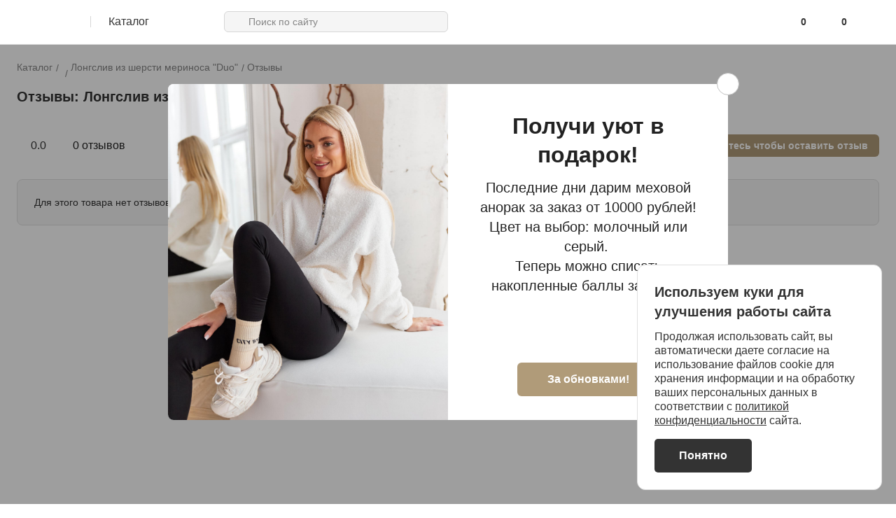

--- FILE ---
content_type: text/html; charset=UTF-8
request_url: https://citystarwear.com/reviews/?p=98283
body_size: 7928
content:
<!DOCTYPE html>
<html lang="ru">
	<head>
		<title>Отзывы к товару "Лонгслив из шерсти мериноса &quot;Duo&quot;"</title>
		<meta name="viewport" content="width=device-width, initial-scale=1.0, maximum-scale=1.0, user-scalable=0, viewport-fit=cover">
		<meta name="charset" content="UTF-8">
		<meta http-equiv="Content-Type" content="text/html; charset=UTF-8" />
<script>(window.BX||top.BX).message({"pull_server_enabled":"Y","pull_config_timestamp":1670399732,"pull_guest_mode":"N","pull_guest_user_id":0});(window.BX||top.BX).message({"PULL_OLD_REVISION":"Для продолжения корректной работы с сайтом необходимо перезагрузить страницу."});</script>

<script src="/bitrix/js/pull/protobuf/protobuf.js?1607807672274055"></script>
<script src="/bitrix/js/pull/protobuf/model.js?160780767270928"></script>
<script src="/bitrix/js/main/core/core_promise.js?16078069685220"></script>
<script src="/bitrix/js/rest/client/rest.client.js?160781100617414"></script>
<script src="/bitrix/js/pull/client/pull.client.js?172046684283503"></script>


<script>var _ba = _ba || []; _ba.push(["aid", "cba5154e908e973db8474a4b9af728af"]); _ba.push(["host", "citystarwear.com"]); (function() {var ba = document.createElement("script"); ba.type = "text/javascript"; ba.async = true;ba.src = (document.location.protocol == "https:" ? "https://" : "http://") + "bitrix.info/ba.js";var s = document.getElementsByTagName("script")[0];s.parentNode.insertBefore(ba, s);})();</script>


		
		<meta name="theme-color" content="#ffffff">
		<link rel="icon" href="/upload/favicon.svg?v=17688564008" type="image/svg+xml">
        		<link rel="icon" type="image/png" href="/upload/favicon.png?v=17688564008">
		<link rel="apple-touch-icon" href="/upload/favicon.png?v=17688564008">
        <link rel="manifest" href="/upload/manifest.json?v=17688564008">
		
		<link rel="preload" href="/bitrix/templates/bs-base/assets/fonts/Montserrat/montserrat-v15-latin-ext_latin_cyrillic-ext_cyrillic-500.woff2" as="font">
		<link rel="preload" href="/bitrix/templates/bs-base/assets/fonts/Montserrat/montserrat-v15-latin-ext_latin_cyrillic-ext_cyrillic-600.woff2" as="font">
		<link rel="preload" href="/bitrix/templates/bs-base/assets/fonts/Montserrat/montserrat-v15-latin-ext_latin_cyrillic-ext_cyrillic-regular.woff2" as="font">

					<link rel="stylesheet" href='/bitrix/templates/bs-new-pc/assets/css/bs-new-styles.css?17688564008'>
		
					<script defer src="/bitrix/templates/bs-base/php/modules/BSSystem/BSTracker/v0.1/assets/js/scripts.js?17688564008"></script>
			<script>
				document.addEventListener('DOMContentLoaded', () => {
					new BSTracker();
				});
			</script>
				

		
		<script src="/bitrix/templates/bs-new-pc/assets/js/vendors/jquery-3.5.1.min.js?17688564008"></script>



		<!-- Google tag (gtag.js) -->
		<script async src="https://www.googletagmanager.com/gtag/js?id=G-V3X9JZN8LW"></script>
		<script>
		window.dataLayer = window.dataLayer || [];
		function gtag(){dataLayer.push(arguments);}
		gtag('js', new Date());

		gtag('config', 'G-V3X9JZN8LW');
		</script>
		<!-- Google tag (gtag.js) -->

		


		<!-- Yandex -->
		<meta name="yandex-verification" content="09eedb381fe49933" />
    	<!-- // -->

			
		<!-- Yandex.Metrika counter -->
		<script type="text/javascript" >
			(function(m,e,t,r,i,k,a){m[i]=m[i]||function(){(m[i].a=m[i].a||[]).push(arguments)};
			m[i].l=1*new Date();
			for (var j = 0; j < document.scripts.length; j++) {if (document.scripts[j].src === r) { return; }}
			k=e.createElement(t),a=e.getElementsByTagName(t)[0],k.async=1,k.src=r,a.parentNode.insertBefore(k,a)})
			(window, document, "script", "https://mc.yandex.ru/metrika/tag.js", "ym");

			window.dataLayer = window.dataLayer || [];

			ym(69186004, "init", {
				clickmap:true,
				trackLinks:true,
				accurateTrackBounce:true,
				webvisor:true,
				ecommerce:"dataLayer"
			});
		</script>

		<noscript><div><img src="https://mc.yandex.ru/watch/69186004" style="position:absolute; left:-9999px;" alt="" /></div></noscript>
		<!-- /Yandex.Metrika counter -->

		
		<!-- Top.Mail.Ru counter -->
		<script type="text/javascript">
		var _tmr = window._tmr || (window._tmr = []);
		_tmr.push({id: "3239190", type: "pageView", start: (new Date()).getTime()});
		(function (d, w, id) {
		if (d.getElementById(id)) return;
		var ts = d.createElement("script"); ts.type = "text/javascript"; ts.async = true; ts.id = id;
		ts.src = "https://top-fwz1.mail.ru/js/code.js";
		var f = function () {var s = d.getElementsByTagName("script")[0]; s.parentNode.insertBefore(ts, s);};
		if (w.opera == "[object Opera]") { d.addEventListener("DOMContentLoaded", f, false); } else { f(); }
		})(document, window, "tmr-code");
		</script>
		<noscript><div><img src="https://top-fwz1.mail.ru/counter?id=3239190;js=na" style="position:absolute;left:-9999px;" alt="Top.Mail.Ru" /></div></noscript>
		<!-- /Top.Mail.Ru counter -->


    </head>
	<body class="inner">

	        <style>
            .bs-overlay-popbox{
                display: none;
                z-index: 10000;
                position: relative;
            }

            .bs-full-screen-box{
                width: 100%;
                height: 100vh;
                background: #00000061;
                position: absolute;
                cursor: pointer;
                display: flex;
                flex-wrap: wrap;
                align-content: center;
                align-items: center;
            }

            .bs-full-screen-box .fsb-center-block-box{
                width: 800px;
                height: 480px;
                background:#FFFFFF ;
                border-radius: 8px;
                margin: 0 auto;
                display: grid;
                grid-template-columns: repeat(2, 400px);
                position: relative;
                cursor: auto;
            }

            .fsb-center-block-box .cbb-photo-box img{
                width: 400px;
                height: 480px;
                border-top-left-radius: 8px;
                border-bottom-left-radius: 8px;
                object-fit: cover;
                object-position: top;
            }

            .fsb-center-block-box .cbb-right-side-box{
                padding: 40px 40px;
                display: flex;
                flex-wrap: wrap;
                justify-content: center;
                align-items: center;
                align-content: center;
            }

            .cbb-right-side-box .rsb-title{
                font-size: 32px;
                font-weight: 600;
                line-height: 41.6px;
                color: #222222;
                text-align: center;
                margin-bottom: 12px;
            }

            .cbb-right-side-box .rsb-desck{
                font-size: 20px;
                font-weight: 400;
                line-height: 28px;
                color: #222222;
                text-align: center;
                margin-bottom: 40px;
            }

            .cbb-right-side-box .rsb-coupon-code{
                width: 240px;
                height: 48px;
                line-height: 48px;
                font-size: 24px;
                font-weight: 500;
                color: #222222;
                background: #F5F5F5;
                border-radius: 8px;
                border: 1px dashed#C2C2C2;
                text-align: center;
                box-sizing: border-box;
                text-transform: uppercase;
                margin: 0 auto;
                margin-bottom: 8px;
            }

            .cbb-right-side-box .rsb-footnote{
                font-size: 14px;
                font-weight: 500;
                color: #858585;
                text-align: center;
                margin-bottom: 40px;
            }

            .cbb-right-side-box .rsb-btn{
                width: 202px;
                height: 48px;
                line-height: 48px;
                font-size: 16px;
                font-weight: 600;
                color: #FFFFFF;
                border-radius: 6px;
                text-align: center;
                margin: 0 auto;
                cursor: pointer;
                background: #b09b79;
                transition: background-color .2s ease-in-out, color .2s ease-in-out;
            }

            .cbb-right-side-box .rsb-btn:hover{
                background: #cab591;
            }

            .fsb-center-block-box .cbb-hide-box{
                background: #FFFFFF;
                border: 1px solid #C2C2C2;
                border-radius: 100%;
                cursor: pointer;
                position: absolute;
                top: -16px;
                right: -16px;
                box-sizing: border-box;
                height: 32px;
                width: 32px;
                text-align: center;
                display: flex;
                flex-wrap: wrap;
                justify-content: center;
                align-items: center;
            }

            .cbb-hide-box .cbb-hide-btn{
                width: 20px;
                height: 20px;
            }
        </style>
        
                    <div class="bs-overlay-popbox" data-id="103257" data-notban="0">

                        <div class="bs-full-screen-box">

                            <div class="fsb-center-block-box">

                                <div class="cbb-photo-box">
                                    <img src="/upload/iblock/d11/37toqagerqlvatkqb2kqf7bnpmbg77d3.jpg">
                                </div>

                                <div class="cbb-right-side-box">

                                    <div class="rsb-title">
                                        Получи уют в подарок!                                    </div>

                                    <div class="rsb-desck">
                                        Последние дни дарим меховой анорак за заказ от 10000 рублей! Цвет на выбор: молочный или серый.&nbsp;<br>
 Теперь можно списать накопленные баллы за заказ!<br>
 <br>
 <br>                                    </div>

                                                                            <div class="rsb-btn" data-href="javascript:void(0);" data-type="link">
                                            За обновками!                                        </div>
                                    
                                </div>

                                <div class="cbb-hide-box">
                                    <svg class="cbb-hide-btn">
                                        <use xlink:href="/bitrix/templates/bs-new-pc/assets/img/sprite.svg#bs-ex"></use>
                                    </svg>
                                </div>

                            </div>

                        </div>

                    </div> 
                    
                
            <script>

                hdlrURL = '/bitrix/templates/bs-base/php/includes/bs-handlers.php';
                key     = "DOvBhIav34535434v212SEoVINS";

                                document.addEventListener("DOMContentLoaded", function(){
                    
					$('body').addClass('bsof');

                    $('.bs-overlay-popbox').show();

                    if($('.bstoplinebox').length > 0){
                        $('.bstoplinebox').hide();
                        $('.bstopline').hide();
                    }

				});

                                $(function(){

                    $(document).on('click', '.bs-overlay-popbox', function(e){
                        if(e.target.classList.contains('bs-full-screen-box'))
                            bsAfterClosePopUpBoxNew($('.bs-full-screen-box'));
                    });

                    $(document).on('click', '.cbb-hide-box', function(e){
                        bsAfterClosePopUpBoxNew($(this));
                    });

                    $(document).on('click', '.rsb-btn', function(e){
                        bsAfterClosePopUpBoxNew($(this));
                    });

                });

                                function bsCopyTextInBuffer(text){
                    navigator.clipboard.writeText(text)
                    .then(() => {
                        //console.log('Text copied to clipboard');
                    })
                    .catch(err => {
                        //console.error('Error in copying text: ', err);
                    });
                }

                                function bsAfterClosePopUpBoxNew(ths){

                    let 
                        event 	= '',
                        bnr 	= ths.closest('.bs-overlay-popbox'),
                        bnrid 	= bnr.attr('data-id'),
                        notBan 	= bnr.attr('data-notban'),
                        btnType = bnr.find('.rsb-btn').attr('data-type'),
                        coupon 	= '';

                    if(ths.hasClass('rsb-btn')){
                        event = 'btn';

                        if(btnType == 'coupon'){

                            let 
                                coupon = bnr.find('.rsb-coupon-code').text();

                            bsCopyTextInBuffer(coupon);
                        }
                    }
                    else if(ths.hasClass('cbb-hide-box'))
                        event = 'close';		
                    else if(ths.hasClass('bs-over-wrap'))
                        event = 'overlay';

                    if(notBan != 1){
                        
                        $.ajax({
                            url: hdlrURL,
                            type: "POST",
                            data: ({
                                hdlr: 	    'bsAfterClosePopUpBox',
                                key: 	    key,
                                event: 	    event,
                                bnrid: 	    bnrid,
                                coupon:     coupon,
                                btnType:    btnType,
                            }),
                            success: function(data){

                                if(event == 'btn'){

                                    let link = ths.attr('data-href');

                                    if(link != 'javascript:void(0);')
                                        window.location.href = link;
                                }

                                bnr.hide();
                                $('body').removeClass('bsof');

                                if($('.bstoplinebox').length > 0){
                                    $('.bstoplinebox').show();
                                    $('.bstopline').show();
                                }

                            }
                        });
                    }
                    else{

                        if(event == 'btn'){
                            let link = ths.attr('data-href');

                            if(link != 'javascript:void(0);')
                                window.location.href = link;
                        }

                        bnr.hide();
                        $('body').removeClass('bsof');

                        if($('.bstoplinebox').length > 0){
                            $('.bstoplinebox').show();
                            $('.bstopline').show();
                        }
                    }

                }

            </script>

            

		
		
		<div class="preloader"></div>

		
		
        <div class="header-catalog__menu bs-pop-main-menu">
            <div class="header-catalog__container container">

                    <div class="header-catalog__menu_item">

                        <ul class="header-catalog__menu_list">

                            
                            
                            <li>
                                <a href="/catalog/zhenskie/osenzima2025/">Осень / Зима 2025</a>
                            </li>

                            <li>
                                <a href="/catalog/">Все товары</a>
                            </li>

                            <li>
                                <a href="/newitem/">Новая коллекция</a>
                            </li>
                            
                            <li>
                                <a href="/top/">Хиты продаж</a>
                            </li>
                            
                                                        
                                                        

                                                            
                                <li class="">
                                    <a href="/catalog/zhenskie/verkhnyaya_odezhda/">Верхняя одежда</a>
                                </li>
                                
                                                            
                                <li class="">
                                    <a href="/catalog/zhenskie/platya/">Платья</a>
                                </li>
                                
                                                            
                                <li class="">
                                    <a href="/catalog/zhenskie/komplekt/">Комплекты / Костюмы</a>
                                </li>
                                
                                                            
                                <li class="">
                                    <a href="/catalog/zhenskie/rubashki_bluzi/">Рубашки / Блузы</a>
                                </li>
                                
                                                            
                                <li class="">
                                    <a href="/catalog/zhenskie/bruki/">Штаны / Леггинсы</a>
                                </li>
                                
                                                            
                                <li class="">
                                    <a href="/catalog/zhenskie/tolstovki/">Толстовки / Джемперы</a>
                                </li>
                                
                                                            
                                <li class="">
                                    <a href="/catalog/zhenskie/futbolki_longi/">Футболки / Майки</a>
                                </li>
                                
                                                            
                                <li class="">
                                    <a href="/catalog/zhenskie/yubki_shorty/">Юбки / Шорты</a>
                                </li>
                                
                                                            
                                <li class="">
                                    <a href="/catalog/zhenskie/zhakety_zhilety/">Жакеты / Жилеты</a>
                                </li>
                                
                                                            
                                <li class="">
                                    <a href="/catalog/zhenskie/odezhda_dlya_doma/">Одежда для дома</a>
                                </li>
                                
                                                            
                                <li class="">
                                    <a href="/catalog/zhenskie/posledniy_razdel/">Последний размер -75%</a>
                                </li>
                                
                                                    
                        </ul>
                    </div>

                    <div class="bs-header-catalog__menu_item">

                                                        
                            <a href="/posledniy_razdel/" class="bs-big-photo">

                                <div class="bsbf-box">
                                    <img src="/upload/iblock/aa9/xphq2nh7s9nqtv518vb7dnzq6d3v2gay.JPEG">
                                </div>

                                <div class="bs-header-props-box">
                                    <div class="bshpb-inner">
                                        <div class="hpb-title">Распродаем остатки! </div>
                                        <div class="hpb-condition">Скидки 70% на последние размеры</div>
                                        <div class="hpb-btn">За покупками</div>
                                    </div>
                                </div>

                            </a>

                            <div class="bs-little-photo-box">

                                                            

                                <a href="/newitem/" class="lpb-img-link-box">
                                    <img src="/upload/iblock/774/x5wbu2ot2fvb1jiek40q42c6z57b75qy.JPEG">
                                    <div class="ilb-title">Новая<br>коллекция</div>
                                </a>
                                
                                <a href="/top/" class="lpb-img-link-box">
                                    <img src="/upload/iblock/1ae/euyrp8ilzss5go2od7f8jsbi15qr2njy.JPEG">
                                    <div class="ilb-title">Хиты<br>продаж</div>
                                </a>
                                
                                <a href="/special/" class="lpb-img-link-box">
                                    <img src="/upload/iblock/585/wtj1tbgwidxni0hx36jujcwr382sydcb.JPEG">
                                    <div class="ilb-title">Вязаный трикотаж <br> </div>
                                </a>
                                
                                <a href="/fast/" class="lpb-img-link-box">
                                    <img src="/upload/iblock/c5d/gvhcuj3ub4yhcy0u2qd8m8h9j0d0us3f.JPG">
                                    <div class="ilb-title">Быстрая<br>доставка</div>
                                </a>

                            </div>
                                
                    </div>

            </div>
            
        </div>

        <div class="bs-dark-side"></div>

        

		<header id="header" class="inner">
			<div class="container">
				<div class="header-wrapper">

					<div class="header-logo">
                        <a href="/">
                            <svg class="icon-logo">
                                <use xlink:href="/bitrix/templates/bs-new-pc/assets/img/sprite.svg#logo"></use>
                            </svg>
                        </a>
                    </div>

					<div class="header-catalog">
						<a class="header-catalog__link" href="javascript:void(0);">
							<span>Каталог</span>
							<svg class="icon-arrow-down">
								<use xlink:href="/bitrix/templates/bs-new-pc/assets/img/sprite.svg#arrow-down"></use>
							</svg>
						</a>
					</div>
					
<div class="header-search">
    <div class="header-search__form">

        <input class="header-search__input bs-tl-search" id="search" name="search" type="text" autocomplete="off" placeholder="Поиск по сайту">

        <a href="javascript:void(0)" class="bs-tl-search-go">
            <svg class="icon-header-search">
                <use xlink:href="/bitrix/templates/bs-new-pc/assets/img/sprite.svg#header-search"></use>
            </svg>
        </a>

    </div>
</div>
					<div class="header-actions">

                        <a class="header-favorite" href="/wish-list/">
                            <svg class="icon-header-favorite">
                                <use xlink:href="/bitrix/templates/bs-new-pc/assets/img/sprite.svg#header-favorite"></use>
                            </svg>

														<span>0</span>
							                        </a>
                                    
                        <a class="header-basket" href="/cart/">
                            <svg class="icon-header-basket">
                                <use xlink:href="/bitrix/templates/bs-new-pc/assets/img/sprite.svg#header-basket"></use>
                            </svg>
                            <span>0</span>
                        </a>

						
						<a class="header-profile popup-opener" data-src="auth1" href="#">
							<svg class="icon-header-user">
								<use xlink:href="/bitrix/templates/bs-new-pc/assets/img/sprite.svg#header-user"></use>
							</svg>
						</a>


						
							<div class="popup-custom popup-custom_inline popup-auth" id="auth1">
								<div class="popup-custom__wrapper">
									<div class="popup-custom__title">Личный кабинет</div>
									<div class="popup-custom__content">
										<form method="POST" action="">
											<div>Вы не авторизованы</div>
																						<a class="btn btn_black btn_big" href="/lk/profile/">Войти или зарегистрироваться</a>
										</form>
									</div>
								</div>
							</div>

							
						
					</div>

				</div>

			</div>

		</header>









	            <style>
                .bstoplinebox{
                    height: 0px;
                }
                .bstopline{
                    display: block;
                    position: ;
                    z-index: 120;
                    text-align: center;
                    font-size: 14px;
                    padding: 12px;
                    width: 100%;
                    box-sizing: border-box;
                    background: white;
                    top: 0;
                    cursor: pointer;
                }
                .bstopline .close{
                    cursor: pointer;
                    position: absolute;
                    right: 30px;
                    text-align: center;
                    top: 0px;
                    padding: 12px;
                    width: 20px;
                    height: 16px;
                }
            </style>

            <div class="bstoplinebox"></div>

            <div data-link="https://citystarwear.com/catalog/zhenskie/osenzima2025/" class="bstopline">
                <div class="text">Последние дни дарим теплый анорак за заказ от 10000 рублей</div>
                            </div>

            <script>
            $(function(){

                $(document).on('click', '.bstopline', function(){

                    var
                        hdlrURL = '/bitrix/templates/bs-base/php/includes/bs-handlers.php',
                        key     = 'DOvBhIav34535434v212SEoVINS',
                        link    = $(this).attr('data-link');

                    if(link.length > 0){
                        //window.location.href = link;
                        window.open(link, '_blank');
                        return false;
                    }

                    $.ajax({
                        url: hdlrURL,
                        type: "POST",
                        data: ({
                            hdlr:   'bsCloseTopLine',
                            key:    key,
                        }),
                        success: function(data){
                            /*if(link.length > 0)
                                window.location.href = link;*/
                            $('.bstoplinebox').remove();
                            $('.bstopline').remove();
                        }
                    });
                });
            });
            </script>
        
		<div id="wrapper">

			        <style>
            .bs-ck-bx{
                width: 350px;
                min-height: 242px;
                background: white;
                padding: 24px;
                border-radius: 12px;
                border: 1px solid #E0E0E0;

                position: fixed;
                z-index: 10000;
                bottom: 20px;
                right: 20px;
                box-sizing: border-box;
            }

            .bs-ck-bx .bs-ck-bx-title{
                font-family: Montserrat, sans-serif;
                font-weight: 600;
                font-size: 20px;
                line-height: 140%;
                margin-bottom: 12px;
            }
            .bs-ck-bx .bs-ck-bx-desc{
                font-family: Montserrat, sans-serif;
                font-weight: 500;
                font-size: 16px;
                line-height: 20px;
                margin-bottom: 16px;
            }
            .bs-ck-bx .bs-ck-bx-btn{
                color: #ffffff;
                background: #333333;
                /*background-color: #AD9B7D;*/
                padding: 14px 35px;
                text-align: center;
                border-radius: 5px;
                box-sizing: border-box;
                display: inline-block;
                font-weight: 600;
                font-size: 16px;
                line-height: 20px;
                cursor: pointer;
            }
            .bs-ck-bx .bs-ck-bx-btn:hover{
                cursor: pointer;
            }

            .bs-ck-bx .bs-ck-bx-d-link{
                text-decoration: underline;
                cursor: pointer;
            }
        </style>
        
    <script>
        $(function(){

            // Авторизация по Email -------------------------------------------------------------------
            $(document).on('click', '.bs-ck-bx-btn', function() {
                
                $('.bs-ck-bx').remove();

                $.ajax({
                    url: hdlrURL,
                    type: "POST",
                    data: ({
                        hdlr: 'bsSetWelcomeCookie',
                        key: key,
                    }),
                    success: function(data) {}
                });

            });

        });
    </script>

    <div class="bs-ck-bx">
        <div class="bs-ck-bx-title">Используем куки для улучшения работы сайта</div>
        <div class="bs-ck-bx-desc">Продолжая использовать сайт, вы автоматически даете согласие на использование файлов cookie для хранения информации и на обработку ваших персональных данных в соответствии с <a href="/konfidentsialnost/" class="bs-ck-bx-d-link" target="_blank">политикой конфиденциальности</a> сайта.</div>
        <div class="bs-ck-bx-btn">Понятно</div>
    </div>

							<div class="container">
			<script type="text/javascript" src="//static.criteo.net/js/ld/ld.js" async="true"></script>    <script>
        $(function(){
            $('.bstopline').hide();
        });
    </script>
    
    <link rel="stylesheet" href="/bitrix/templates/bs-base/php/modules/BSReviews/templates/desktop/styles.css?v=">
    <div class="reviews-box-bs">
    <div class="breadcrumbs"><ul><li><a href="/catalog/" title="Каталог">Каталог</a></li><li><a href="" title=""></a></li><li><a href="/catalog/zhenskie/longslivy_dzhempery/longsliv_iz_shersti_merinosa_duo_milky/" title="Лонгслив из шерсти мериноса &quot;Duo&quot;">Лонгслив из шерсти мериноса &quot;Duo&quot;</a></li><li><a href="javascript:void(0);" title="Отзывы">Отзывы</a></li></ul></div>    <script src='/bitrix/templates/bs-base/js/fancyBox.js'></script>
    <div class="catalog-recommends__title bsr-title-center rev-big-title">Отзывы: <a href="/catalog/zhenskie/longslivy_dzhempery/longsliv_iz_shersti_merinosa_duo_milky/">Лонгслив из шерсти мериноса &quot;Duo&quot;</a></a></div>
    
        <div class="rbb-form-box">

            <div class="rbbfb-left">
                <div class="rating-box bigs">
                    <div class="stars-box">
                        <svg class="icon-rating-star">
                            <use xlink:href="/bitrix/templates/bs-new-mobile/assets/img/sprite.svg#bs-rating-star"></use>
                        </svg>
                    </div>
                    <div class="rating-num">0.0</div>
                </div>

                <div class="rbbfb-count">0 отзывов</div>
            </div>

            <div class="rbbfb-right">

                <div class="form-notification">
                    <a href="/lk/profile/" class="link-to-profile">Войдите или зарегистрируйтесь чтобы оставить отзыв</a>                </div>
            </div>

        </div>

        <div class="rbb-f-no-reviews">Для этого товара нет отзывов</div>

        </div>

		</div>

					</div>
		
	</div>

	<footer id="footer" class="inner">
		<div class="container">
			<div class="footer-block">

				<div class="footer-menu">
					<ul>
						<li><a href="/payment/">Оплата</a></li>
						<li><a href="/delivery/">Доставка</a></li>
												<li><a href="/contacts/">Контакты</a></li>
						<li><a href="/dogovor-oferta/">Договор оферта</a></li>
						<li><a href="/konfidentsialnost/">Конфиденциальность</a></li>
						<li><a href="/about-us/">О нас</a></li>
					</ul>
				</div>

				<div class="footer-socnet">

					<a href="https://t.me/citystarwear" target="_blank">
						<svg class="icon-social-telegram">
							<use xlink:href="/bitrix/templates/bs-new-pc/assets/img/sprite.svg#bsico-telegram"></use>
						</svg>
					</a>
					<a href="https://vk.com/citystarwear" target="_blank">
						<svg class="icon-social-vk">
							<use xlink:href="/bitrix/templates/bs-new-pc/assets/img/sprite.svg#social-vk"></use>
						</svg>
					</a>

				</div>
			</div>

			<div class="footer-block">
				<div class="footer-props">ИП Казаев Николай Владимирович ОГРНИП 317169000045452</div>

				
				<div class="footer-logo">
					<a href="/">
						<svg class="icon-logo">
							<use xlink:href="/bitrix/templates/bs-new-pc/assets/img/sprite.svg#logo"></use>
						</svg>
					</a>
				</div>
			</div>

		</div>

	</footer>

	<script src="/bitrix/templates/bs-new-pc/assets/js/preload.js?17688564008"></script>
	<script src="/bitrix/templates/bs-new-pc/assets/js/vendors/slick.min.js?17688564008"></script>
	<script src="/bitrix/templates/bs-new-pc/assets/js/vendors/select2.min.js?17688564008"></script>
	<script src='/bitrix/templates/bs-new-pc/assets/js/vendors/bs-select2.js?17688564008'></script>
	<script src="/bitrix/templates/bs-new-pc/assets/js/vendors/jquery.min.js?17688564008"></script>
	<script src="/bitrix/templates/bs-new-pc/assets/js/vendors/utils.min.js?17688564008"></script>
	<script src="/bitrix/templates/bs-new-pc/assets/js/vendors/intlTelInput.min.js?17688564008"></script>
	<script src="/bitrix/templates/bs-new-pc/assets/js/vendors/jquery.inputmask.min.js?17688564008"></script>

	
	<script src="/bitrix/templates/bs-new-pc/assets/js/index.js?17688564008"></script>

	<script defer src="/bitrix/templates/bs-new-pc/assets/js/bs-scripts.js?17688564008"></script>

	<!-- BEGIN JIVOSITE CODE {literal} -->
		<!-- {/literal} END JIVOSITE CODE -->

	
		
	<script type="text/javascript">(window.Image ? (new Image()) : document.createElement('img')).src = 'https://vk.com/rtrg?p=VK-RTRG-1648-dnapJ';</script>	

		
	
    </body>
</html>



--- FILE ---
content_type: text/css
request_url: https://citystarwear.com/bitrix/templates/bs-new-pc/assets/css/bs-new-styles.css?17688564008
body_size: 43529
content:
.bsdn{
    display: none;
}

.bsdni{
    display: none !important;
}

.preloader {
    display: none;
    background: white;
    opacity: 0.7;
    position: fixed;
    width: 100%;
    height: 100%;
    z-index: 999;
    top: 0;
}

.preloader:after {
    content: '';
    display: block;
    background-image: url(/bitrix/templates/bs-new-pc/assets/img/loader.gif);
    height: 32px;
    width: 32px;
    position: absolute;
    left: 0;
    right: 0;
    top: 0;
    bottom: 0;
    margin: auto;
}

/*
.main-slider__item img{
    width: 100%;
    object-fit: cover !important;
    object-position: top;
}*/


.catalog-card__preview .catalog-slider__item img{
    width: 100px;
}

.catalog-card__preview{
    overflow: hidden;
    max-height: 690px;
}

.bs-product-title{
    font-weight: 500;
    font-size: 20px;
    line-height: 26px;
    margin-bottom: 16px;
    display: block;
}

h1.page__title{
    margin-top: 25px !important;
}

.badge__sale {
    background: rgba(255, 255, 255, 0.9);
}

.badge__new{
    background: rgba(255, 255, 255, 0.9);
}

.badge_sale {
    background: rgba(255, 255, 255, 0.9)
}

.badge_delivery {
    /*background: #c79959*/
    color: #c79959 !important;
    background: rgba(255, 255, 255, 0.9);
}

.badge_out_of{
    color: #fff !important;
    /*background: #dc3838;*/
    background: #FF7043 !important;
}


.badge_prom{
    background: #DD23AF;
    color: #FFFFFF !important;
}
.badge_quantity {
    background: rgba(255, 255, 255, 0.9)
}

.catalog-product-promo{
    /*margin-top: 16px;
    margin-bottom: 25px;*/
}
.catalog-product-promo .cat-item-attr{
    padding: 8px 8px;
    /*background: rgba(241, 97, 27, 0.25);*/
    background: #DD23AF29;
    border-radius: 12px;
    margin-top: 12px;
}
.catalog-product-promo .cat-item-attr .catalog-product__title{
    margin-top: 0px;
}
.catalog-products-promo {
    display: grid;
grid-template-columns: 1fr 1fr 1fr 1fr;
grid-gap: 36px 16px;
}


.catalog-slider__item{
    max-height: 92px;
}

.catalog-card__preview .slick-slide{
    cursor: pointer;
}

.catalog-card__action_favorites{
    cursor: pointer;
}

.catalog-card__info{
    width: 370px;
}

.bs-others-colors{}
.bs-others-colors .bsoc-title{
    margin-top: 32px;
    position: relative;
    margin-bottom: 12px;
}
.bs-others-colors .bsoc-items{
    /*display: grid !important;
    grid-template-columns: 47px 47px 47px 47px 47px 47px;
    grid-gap: 10px;*/
    display: grid !important;
    grid-template-columns: repeat(auto-fill, 46px);
    grid-gap: 8px;
}
.bs-others-colors .bsoc-items a{
    width: 45px;
    height: 70px;
    border: 1px solid #d6d6d6;
    border-radius: 5px;
    background-size: cover;
    background-position: top;
    position: relative;
}

.bs-others-colors .bsoc-items a.active{
    border: 2px solid #333 !important;
    height: 68px;
}

.bs-others-colors .bsoc-items a.active::after {
  content: "";
  position: absolute;
  top: 0px;
  left: 0px;
  right: 0px;
  bottom: 0px;
  border: 2px solid #FFF;
  pointer-events: none;
  border-radius: 4px;
}

.bs-others-colors .bsoc-items a .color-checkmark {
    content: '';
    position: absolute;
    top: 0;
    bottom: 0;
    left: 0;
    right: 0;
    margin: auto;
    padding: auto;
    height: 30px;
    width: 30px;
    fill: white;
    stroke: black;
    height: 15px;
    width: 30px;
}

.bs-growth-line:not(.active){
    display: none;
}

.payment-box{
    display: grid;
    grid-template-columns: 330px 260px 280px;
    grid-gap: 40px;
}

.payment-box .pb-item{
    
}

.page__title-icon{
    margin: 0px !important;
}

.catalog-filter__data-item span.label__color {
    border: 1px solid #d6d6d6;
    display: block;
    width: 18px;
    height: 18px;
    border-radius: 125px;
}

.catalog-filter__data-item span.label__input {
    position: relative;
    -webkit-box-sizing: border-box;
    box-sizing: border-box;
    display: block;
    width: 18px;
    height: 18px;
    border-radius: 3px;
    border: 1px solid #adadad;
    display: none;
}

.catalog-filter__data-item{
    display: grid !important;
    grid-template-columns: 20px 220px;
    grid-gap: 15px;
}

.catalog-filter__data-item input[type=checkbox]:checked+label span.label__input:after {
    display: block;
    width: 100%;
    height: 100%;
    background: url(../img/svg/checkmark.svg) no-repeat 50%;
    position: absolute;
    content: "";
    top: 50%;
    left: 50%;
    -webkit-transform: translateX(-50%) translateY(-50%);
    -ms-transform: translateX(-50%) translateY(-50%);
    transform: translateX(-50%) translateY(-50%);
}

.selected-color-filter{
    display: flex;
    flex-wrap: wrap;
    margin-left: 8px;
}
.selected-color-filter .label__color{
    border: 1px solid #d6d6d6;
    display: block;
    width: 18px;
    height: 18px;
    border-radius: 125px;
}
.selected-color-filter .label__title{
    line-height: 20px;
}

.bs-section-box-empty{
    display: block !important;
    width: 100%;
}

.bs-section-empty{
    text-align: center;
    margin-top: 100px !important;
    display: block;
    position: relative;
}

.bs-section-empty .bsse-text{
    margin-bottom: 25px;
    font-weight: bold;
}
.bs-section-empty .reset-catalog-filter.btn{
    margin: 0 auto;
}


.bs-search-box-form {}

.bs-search-box-form form {
    display: flex;
    flex-wrap: wrap;
    justify-content: space-between;
}

.bs-search-box-form input[type="text"] {
    width: 75%;
    padding: 12px 16px;
    border: 1px solid #e0e0e0;
    -webkit-box-sizing: border-box;
    box-sizing: border-box;
    border-radius: 6px;
    display: block;
    font-family: Montserrat, sans-serif;
    font-weight: 500;
    outline: none;
    -webkit-appearance: none;
}

.bs-search-box-form input[type="submit"] {
    background: #f09f1a;
    color: #fff;
    padding: 14px;
    border-radius: 6px;
    font-weight: 600;
    width: 23%;
    border: none;
    cursor: pointer;
}

.bs-not-found{
    width: 100%;
    padding: 8px;
    text-align: center;
    margin-top: 50px;
}

.bs-img-cover{
    height: 100%;
    width: 100%;
    object-fit: cover;
}


.no-image-lk-product{
    width: 39.5px;
    height: 64px;
    background: #EBEBEB;
    padding: 8px;
    margin-right: 8px;
}

.no-image-order-product{
    width: 46px;
    height: 64px;
    background: #EBEBEB;
    padding: 8px;
    margin-right: 8px;
}

.order-list__images a{
    width: 55px;
}



.bs-order-title {
    color: #333;
    line-height: 20px;
    margin-bottom: 15px;
    padding: 0px;
    font-weight: 600;
    display: block;
    margin-top: 15px;
    font-size: 17px;
}

.bs-order-props {
}

.bs-order-props .bsop-line {
    display: flex;
    flex-wrap: wrap;
    margin-bottom: 8px;
    width: max-content;
}

.bs-order-props .bsop-line:last-child {
    margin-bottom: 0;
}

.bs-order-props .bsop-line .bsopl-title {
    margin-right: 10px;
    font-weight: bold;
}

.bs-order-props .bsop-line .bsopl-value {}


#bs-return-step-1 {
    display: none;
}

#bs-return-step-2 {
    display: none;
}

#bs-return-step-3 {
    display: none;
}

.return-submit{
    justify-content: space-between !important;
}


















.bs-order-input{
    width: 100%;
    max-width: 100%;
    height: 43px;
    padding: 8px;
    background-color: transparent;
    border: 1px solid #e0e0e0;
    border-radius: 6px;
    box-sizing: border-box;
    font-family: Montserrat, sans-serif;
    margin-top: 3px;
}

.bs-step-1 .iti--allow-dropdown{
    width: 100%;
    max-width: 100%;
    margin-top: 3px;
    display: block;
}


.bs-order-comment{
    resize: none;
    min-height: 100px;
}

.bs-order-fio{

}

.order-groups-inputs{
    display: flex;
    justify-content: space-between;
    flex-wrap: wrap;
}

.order-groups-inputs .ogi-group{
    width: 45%;
}

.order-group-inputs .ogi-group .bs-house-input,
.order-group-inputs .ogi-group .bs-flat-input{
    
}

.popup-custom{
    border-radius: 6px;
}

.bs-link-bonus-page{
    width: 100%;
    font-size: 12px;
    text-align: center;
    display: block;
    padding: 10px 0px 0px 0px;
    text-decoration: underline;
}

.orderbox .autocomplete{
    position: relative;
    display: none;
    height: 0
}

.orderbox .autocomplete.active {
    display: block !important;
}

.orderbox .autocomplete .autocomplete__results {
    -webkit-box-orient: vertical;
    -webkit-box-direction: normal;
    -ms-flex-direction: column;
    flex-direction: column;
    -webkit-box-align: start;
    -ms-flex-align: start;
    align-items: flex-start;
    -webkit-box-pack: start;
    -ms-flex-pack: start;
    justify-content: flex-start;
    width: 100%;
    -webkit-box-sizing: border-box;
    box-sizing: border-box;
    background: #fff;
    border-left: 1px solid #ebebeb;
    border-right: 1px solid #ebebeb;
    border-bottom: 1px solid #ebebeb;
    border-bottom-left-radius: 6px;
    border-bottom-right-radius: 6px;
    position: absolute;
    z-index: 500;
    left: 0;
    top: 0
}

.orderbox .autocomplete .autocomplete__results a {
    padding: 18px 20px;
    width: 100%;
    -webkit-box-sizing: border-box;
    box-sizing: border-box;
    display: block
}

.orderbox .autocomplete .autocomplete__results a:not(:last-child) {
    border-bottom: 1px solid #ebebeb
}

#bs-c-step-0{
    display: block;
}
#bs-c-step-1{
    display: none;
}
#bs-c-step-2{
    display: none;
}

#bs-back-step-0{
    margin-top: 15px;
}

.select2-results__option[aria-expanded="true"]{
    background: #ebebeb;
    font-weight: bold;
}

.select2-results__options li.active{
    background: #ffffff;
    font-weight: bold;
}

.select2-results__options li:hover{
    background: #ebebeb;
}

.orders-box-btns{
    display: none;
}




.orderbox .bs-resend-time{
    color: #82868a;
}

.orderbox .bs-resend-time .bs-box-flex{
    display: flex;
    justify-content: space-between;
    margin-top: 8px;
    -webkit-transition: background-color .25s ease-in-out;
    -o-transition: background-color .25s ease-in-out;
    transition: background-color .25s ease-in-out;
}

.orderbox .bs-resend-code{
    font-weight: 600;
    font-size: 16px;
    line-height: 20px;
    width: 100%;
    background: #f3f3f3;
    padding: 14px;
    text-align: center;
    box-sizing: border-box;
    border-radius: 6px;
    margin-top: 8px;
    cursor: pointer;
    display: none;

}
.orderbox .bs-resend-code:hover{
    background: #ebebeb;
}

.orderbox .bs-error{
    color: #e10000;
    margin-top: 8px;
}
























#auth2 .iti__country-list{
    width: 278px;
    top: 37px;
    box-shadow: none;
    overflow: hidden;
}

#auth2 .iti__country-list li{
    padding: 10px;
}








.bsauthbox{}

.bsauthbox .bsphone-form{}

.bsauthbox .bsphone-code-form{
    display: none;
}

.bsauthbox .bsphone-code-form .bs-pfc-resend-time{}

.bsauthbox .bsphone-code-form .bs-pfc-resend-time .bs-pfc-box-flex{}

.bsauthbox .bsphone-code-form .bs-pfc-resend-time .bs-pfc-box-flex .bs-pfc-countdown{}

.bsauthbox .bsphone-code-form .bs-pfc-resend-code{
    padding: 14px;
    border-radius: 6px;
    font-weight: 600;
    background: #333;
    color: #fff;
    width: 100%;
    margin-top: 16px;
    box-sizing: border-box;
    text-align: center;
    cursor: pointer;
}

.bsauthbox .bsphone-code-form .bs-pfc-resend-code:hover{
    -webkit-transition: background-color .25s ease-in-out;
    -o-transition: background-color .25s ease-in-out;
    transition: background-color .25s ease-in-out;
    background: #000;
}

.bs-resendbox{
    color: #848484;
    display: none;
}

.bs-resendbox .text{}

.bs-resendbox .counter{}

.bs-pfc-resend-code{
    display: none;
}


.bs-edit-size-item, .bs-edit-growth-item{
    cursor: pointer;
}

.bs-growth-box{}
.bs-growth-box .catalog-product__sku{
    display: none;
}
.bs-growth-box .catalog-product__sku.open{
    display: grid;
}

.basket-order__select{}
.basket-order__select .select2-container{
    width: 100% !important;
}

.basket-order__select .select2-search{
    display: none !important;
}



.basket-order-pvz{
    display: none;
}
.basket-order__select_pvz{
    display: none;
}
.basket-order__select_pvz .select2-container{
    width: 100% !important;
}



















.bs-form-address-box{
    margin-top: 35px;
}




.basket-order-pvz{
    /*display:none;*/
    margin-top: 40px;
}


.basket-order__confirm.check-box-error{}
.basket-order__confirm.check-box-error .form-control{
    background: #ff00002b;
    width: 18px;
    height: 18px;
    border-radius: 5px;
}
.basket-order__confirm.check-box-error .label__title,
.basket-order__confirm.check-box-error .label__title a{
    color: #ff6363;
}

.bs-order-input.bs-i-error{
    background: #ff000012;
    border: 1px solid #ff00005e;
    color: red;
}
















































.bsof{
    overflow: hidden;
}
.bs-popup-box{
    position: absolute;
    width: 100%;
    z-index: 99999999;
}
.bs-popup-box .bs-over-wrap{
    height: 100vH;
    background: #00000066;
    display: flex;
    justify-items: center;
    justify-content: center;
    align-items: center;
    flex-wrap: nowrap;
    cursor: pointer;
    position: fixed;
    width: 100%;
    top: 0;
}	
.bs-popup-box .bs-over-wrap > *{
    cursor: auto;
}
.bs-popup-box .bs-over-wrap .bsow-content{
    width: 500px;
    background: white;
    border-radius: 16px;
    overflow: hidden;
    position: relative;
    box-shadow: 1px 1px 20px 5px #33333321;
    margin-top: -85px;
}
.bs-popup-box .bs-over-wrap .bsow-img{
    background-size: cover;
    background-repeat: no-repeat;
    /* background-position: top center; */
    background-position: center;
    width: 100%;
    max-height: 450px;
    height: 100vH;
}
.bs-popup-box .bs-over-wrap .bsow-test{
    position: absolute;
    font-size: 9px;
    bottom: 0;
    right: 0;
    color: rgb(231 231 231);
    text-align: center;
    width: 100%;
    display: none;
}
.bs-popup-box .bs-over-wrap .bsow-close{
    text-align: center;
    height: 32px;
    width: 32px;
    border-radius: 100%;
    position: absolute;
    top: 17px;
    right: 17px;
    background: white;
    cursor: pointer;
    display: flex;
    align-items: center;
    justify-content: center;
}
.bs-popup-box .bs-over-wrap .bsow-box{
    padding: 0px 22px;
}
.bs-popup-box .bs-over-wrap .bsow-box .bsowb-title{
    font-size: 20px;
    text-align: center;
    line-height: 130%;
    margin-top: 25px;
    color: #222222;
    margin-bottom: 8px;
}
.bs-popup-box .bs-over-wrap .bsow-box .bsowb-desc{
    text-align: center;
    color: #858585;
    font-size: 14px;
    line-height: 140%;
    margin-bottom: 24px;
}
.bs-popup-box .bs-over-wrap .bsow-box .bsowb-btn{
    background: #333333;
    border-radius: 6px;
    height: 48px;
    width: 100%;
    text-align: center;
    line-height: 48px;
    color: #FFFFFF;
    cursor: pointer;
    display: block;
    margin-bottom: 27px;
}











.main-page-auth{
    display: grid;
    justify-items: center;
    align-items: center;
    min-height: 60vh;
}

.bs-auth-edit-phone{
    cursor: pointer;
}

#bs-get-new-code-lk.active{

}
#bs-get-new-code-lk.active .text{
    margin: 0;
}
#bs-get-new-code-lk.active .text::after{
    display: none;
}
#bs-get-new-code-lk.active .counter{
    display: none;
}

.bs-code-error-lk{
    color: red;
    margin-top: 5px;
}

.catalog-card__sku-value.active.bs-fast-d {
    color: #c69959 !important;
    border: 2px solid #c69959 !important;
}
.catalog-card__sku-value .icon-bs-lightning use {
    fill: #c79959;
    width: 10px;
    height: 10px;
}
.catalog-card__sku-value .icon-bs-lightning {
    width: 17px;
    height: 30px;
    position: absolute;
    right: -9px;
    top: -16px;
}

.catalog-card__detail{
    position: relative;
}

.catalog-card__detail .catalog-product__badges{
    position: absolute;
    left: 8px;
    top: 8px;
    z-index: 100;
    margin-top: 0;
}

.contacts-form .bsc-error{
    background: #fff1f1 !important;
    border: 1px solid #ff00007a !important; 
    color: #000 !important;
}


.desc-fast-delivery-box {
    display: flex;
    flex-wrap: wrap;
    margin-bottom: 20px;
    margin-top: 15px;
}

.desc-fast-delivery-box .fdb-desc {
    line-height: 21px;
    color: #828282;
    text-align: justify;
}

.desc-fast-delivery-box .icon-bs-lightning {
    height: 21px;
    width: 21px;
    fill: #c79959;
    position: relative;
    top: 5px;
    left: 0px;
}

.comment-box{
    margin-top: 30px;
}

header#header:not(.inner){
    position: relative;
    z-index: 100;
    /*background: #edecf1;*/
    background: #fff;
    border-bottom: 1px solid #d6d6d6;
}

.bs-fp-slide{
    width: 100%;
    height: 1120px;
    background-size: cover;
    background-repeat: no-repeat;
    position: relative;
    background-position: top center;

}

.bs-fp-slider .main-slider__item_data{
    max-width: 950px;
    margin: 0 auto;
    padding: 0 15px;
    width: auto;
    position: relative !important;
}

.bs-fp-slider .main-slider__buttons{
    position: absolute;
    bottom: 55%;
    z-index: 50;
    width: 100%;
}

.bs-fp-slider .bs-fps-nav {
    position: absolute;
    width: 100%;
}

.bs-fp-slider .main-slider__next, .main-slider__prev{
    /*transform: rotate(90deg);*/
}

.bs-fp-slider .main-slider__next{
    /*margin: 0;*/
    right: 0;
}
.bs-fp-slider .main-slider__prev{
    /*margin-bottom: 25px;*/
    left: 0;
}

.bs-dark-side{
    width: 100%;
    height: 100vh;
    background: #00000033;
    display: none;
    position: fixed;
    z-index: 200;
    top: 100px;
}




























































/* BS-CODE-PHONE-FIELD ------------------------------------------------------------------------- */
.bs-m-phone-box{
    position: relative;
    box-sizing: border-box;
    margin-top: 3px !important;
}

.bs-m-phone-box .bsmphone-i{
    width: 100% !important;
    max-width: 100% !important;
    height: 43px !important;
    padding: 8px !important;
    background-color: #fff;
    border: 1px solid #e0e0e0 !important;
    border-radius: 6px !important;
    box-sizing: border-box !important;
    font-family: Montserrat, sans-serif !important;
    padding-left: 69px !important;
    letter-spacing: 1.5px;
    font-weight: normal !important;
}

.bs-m-phone-box .bsmphone-i.bsc-error{
    background: #fff1f1 !important;
    border: 1px solid #ff00007a !important;
    color: #000 !important;
}

.bs-m-phone-box span{
    display: block;
    position: absolute;
    top: 0;
    bottom: 0;
    margin: auto;
    left: 3px;
    background: #f3f3f3;
    padding: 0px 5px;
    height: 37px;
    box-sizing: border-box;
    border-radius: 3px;
    width: 62px;
    text-align: right;
    line-height: 38px !important;
    font-weight: normal !important;
}

.bs-m-phone-box span::before{
    content: '';
    background-position: -4295px 0;
    width: 20px;
    height: 15px;
    -webkit-box-shadow: 0 0 1px 0 #888;
    box-shadow: 0 0 1px 0 #888;
    background-image: url(/bitrix/templates/bs-new-pc/assets/img/flags.png);
    background-repeat: no-repeat;
    background-color: #dbdbdb;
    display: block;
    position: absolute;
    left: 10px;
    top: 0;
    bottom: 0;
    margin: auto;
}

.bsmphone-i.bs-i-error{
    background: #ff000012;
    border: 1px solid #ff00005e;
    color: red;
}
/* ^^^ ----------------------------------------------------------------------------------------- */



.bsauthbox .bs-phone-error{
    color: #e10000;
    margin-top: 8px;
}

/*.bs-breadcrumb-box{
    margin-bottom: 24px;
}*/

.breadcrumbs{
    color: #858585;
    font-size: 14px;
    margin-top: 16px;
    margin-bottom: 20px;
}





.bs-pic-placeholder{
    width: 100%;
    height: 100%;
    display: block;
    position: absolute;
    top: 0;
    z-index: 0;
    border-radius: 4px;
    background: #a0a0a0;
    animation: animbgplaceholder 3s infinite linear;
}

@keyframes animbgplaceholder{
    0%   { background: #e9e9e9; }
    50% { background: #d1d1d1; }
    100%   { background: #e9e9e9; }
}
  


.catalog-product__picture{
    position: relative;
    border-radius: 4px;
}

/*.catalog-product__picture::after{
    content: '';
    display: block;
    background-image: url(/bitrix/templates/bs-new-pc/assets/img/loader.gif);
    height: 32px;
    width: 32px;
    position: absolute;
    left: 0;
    right: 0;
    top: 0;
    bottom: 0;
    margin: auto;
    opacity: 0.5;
    border-radius: 100%;
    z-index: 0;
}*/

.catalog-product__picture .catalog-product__badges{
    bottom: 8px;
    left: 8px;
    position: absolute;
    z-index: 2;
}

.catalog-card__preview .slick-slide.slick-current{
    opacity: 1;
}

.catalog-card__preview .slick-slide{
    opacity: 0.5;
}

.bs-compound-box{
    line-height: 22px;
}




.header-catalog__container{
    display: flex;
    justify-content: space-between;
    padding: 16px !important;
}

.bs-header-catalog__menu_item{
    margin-right: 25px;
}

.bs-header-catalog__menu_item .bs-big-photo{
    position: relative;
    display: block;
    margin-bottom: 16px;
    background: whitesmoke;
    border-radius: 5px;
}

.bs-header-catalog__menu_item .bsbf-box{
    display: flex;
    justify-content: right;
}

.bs-header-catalog__menu_item .bs-big-photo img{
    height: 340px;
    border-radius: 0px 5px 5px 0px;
    overflow: hidden;
    box-sizing: border-box;
    display: block;
}

.bs-big-photo .bs-header-props-box{
    position: absolute;
    top: 0;
    left: 0px;
    width: 334px;
    height: 340px;
    padding: 10px 20px;
    box-sizing: border-box;
    display: flex;
    flex-wrap: wrap;
    justify-content: center;
    align-items: center;
}

.bs-big-photo .bs-header-props-box .bshpb-inner{

}

.bs-big-photo .bs-header-props-box .hpb-title{
    color: #222222;
    font-size: 26px;
    font-weight: bold;
    margin-bottom: 8px;
    line-height: 120%;
}

.bs-big-photo .bs-header-props-box .hpb-condition{
    color: #222222;
    margin-bottom: 32px;
    font-size: 16px;
    font-weight: bold;
    font-style: normal;
    font-weight: 400;
    line-height: 120%;
}

.bs-big-photo .bs-header-props-box a{
    display: block;
    font-size: 14px;
    font-style: normal;
    font-weight: 600;
    font-size: 14px;
    color: #FFFFFF;
}

.bs-big-photo .bs-header-props-box .hpb-btn{
    color: #ffffff;
    background: #333333;
    padding: 11px 16px;
    text-align: center;
    border-radius: 5px;
    box-sizing: border-box;
    display: inline-block;
}




.bs-little-photo-box{
    display: grid;
    grid-template-columns: 155px 155px 155px 155px;
    grid-gap: 16px;
}

.bs-little-photo-box img{
    border-radius: 5px;
    overflow: hidden;
    object-fit: cover;
    display: block;
    width: 100%;
}

.lpb-img-link-box{

}

.lpb-img-link-box:hover{
    
}



.bs-little-photo-box a{}

.bs-little-photo-box .lpb-img-link-box{
    border: 0px solid #F5F5F5;
    position: relative;
    box-sizing: border-box;
    width: 155px;
    height: 326px;
    border-radius: 5px;
    display: flex;
    transition: all .2s ease-in-out, color .2s ease-in-out;
    background: #F5F5F5;
}

.bs-little-photo-box .lpb-img-link-box:hover{
    border: 8px solid #F5F5F5;
    box-sizing: border-box;
    width: 155px;
    height: 326px;
    border-radius: 5px;
    display: flex;
}

.bs-little-photo-box .lpb-img-link-box .ilb-title{
    color: #222222;
    font-weight: bold;
    position: absolute;
    top: 16px;
    left: 21px;
    font-style: normal;
    font-weight: 600;
    font-size: 14px;
    line-height: 120%;
}

.header-catalog__menu_item{
    width: 215px;
}



.bs-catalog-filter-group{
    display: flex;
    flex-wrap: wrap;
    gap: 8px;
}
.bs-catalog-filter-right{
    
}

.catalog-filter{
    justify-content: space-between;
}

.bs-catalog-filter-reset{
    padding: 6px 12px;
    color: #2D64DE;
    display: block;
    cursor: pointer;
}

.catalog-filter__option.peractive{
    background: #333333 !important;
    color: #FFFFFF;
    border-radius: 6px;
    font-weight: 400;
}










/*
.add-btn-line-box{
    display: grid;
    grid-template-columns: auto 48px;
    gap: 8px;
}

.add-btn-line-box .catalog-card__actions{
    background: #F5F5F5;
    border-radius: 6px;
    display: grid;
    justify-content: center;
    cursor: pointer;
}

.add-btn-line-box .catalog-card__actions .catalog-card__action_favorites{
    display: block;
    margin: 0;
    padding: 0;
    height: 20px;
    width: 20px;
}
.add-btn-line-box .catalog-card__actions .catalog-card__action svg{
    stroke: #000000;
}

.add-btn-line-box .catalog-card__actions.active{
    background: #F44242;
}

.add-btn-line-box .catalog-card__actions.active .catalog-card__action svg{
    stroke: #ffffff;
    fill: #ffffff;
}*/


.bs-favoite-box{
    position: absolute;
    right: 8px;
    top: 0px;
    background: rgba(255, 0, 0, 0);
    z-index: 5;
    width: 40px;
    height: 55px;
    display: grid;
    justify-content: center;
    align-items: center;
    border-radius: 0px 0px 6px 6px;
    cursor: pointer;
}

.bs-favoite-box.active{
    background: #FF0000;
}

.bs-favoite-box svg{
    width: 30px;
    height: 30px;
    fill: #ffffff;
    stroke: white;
}

.bs-catalog-card__detail{
    position: relative;
}
.bs-catalog-card__detail .bsdetail-badges{
    position: absolute;
    z-index: 1;
    left: 8px;
    bottom: 8px;
}

.catalog-filter__data{
    max-height: 629px;
    overflow: auto !important;
    overflow-x: hidden !important;
}

















.main-page-auth .auth-link,
.main-page-auth .auth-link-phone
{
    display: -webkit-box;
    display: -ms-flexbox;
    display: flex;
    height: 48px;
    -webkit-box-pack: center;
    -ms-flex-pack: center;
    justify-content: center;
    -webkit-box-align: center;
    -ms-flex-align: center;
    align-items: center;
    cursor: pointer;
}

.main-page-auth .bs-auth-email-box{
    display: none;
}

































.bs-sl-box-down{
    position: absolute;
    bottom: 208px;
    left: 0px;
    width: 100%;
    height: 400px;
    background: linear-gradient(180deg, rgba(0, 0, 0, 0) 0%, rgba(0, 0, 0, 0.6) 100%);
}

.bs-sl-box-down .bs-slbd-title{
    font-family: 'Prosto One';
    font-style: normal;
    font-weight: 400;
    font-size: 40px;
    line-height: 120%;
    text-align: center;
    color: #FFFFFF;
    letter-spacing: 0.2em;
    position: absolute;
    width: 100%;
    bottom: 152px;
    text-transform: uppercase;
}

.bs-sl-box-down .bs-slbd-link{
    width: 152px;
    height: 40px;
    margin: auto;
    margin-top: 32px;
    background: #FFFFFF;
    border-radius: 5px;
    font-weight: 500;
    display: -ms-flexbox;
    display: flex;
    -ms-flex-direction: row;
    -ms-flex-align: center;
    align-items: center;
    -ms-flex-pack: center;
    justify-content: center;
    padding: 10px 21px;
    box-sizing: border-box;
    position: absolute;
    bottom: 80px;
    left: 0;
    right: 0;
}
.bs-sl-box-down .bs-slbd-link span{
    color: #222222;
}
.bs-sl-box-down .bs-slbd-link svg{
    margin-left: 5px;
    stroke: #222222;
    fill: none;
    width: 16px;
    height: 16px;
}



























.bs-main-slider-box{

}

.bs-main-slider-box .itc-slider__wrapper{
   
}

.bs-main-slider-box .itc-slider__wrapper .itc-slider__items{
  
}

.bs-main-slider-box .itc-slider__item{

}

.bs-main-slider-box .itc-slider__item .itc-slider__item__pic{
    height: 100vh;
    background-size: cover;
    display: flex;
    flex-wrap: wrap;
    justify-content: center;
    align-items: end;
    align-content: end;
    margin-bottom: -175px;
}

.bs-main-slider-box .itc-slider__item .bs-sl-box-down{
    position: absolute;
    bottom: 0;
    left: 0px;
    width: 100%;
    height: 400px;
    background: linear-gradient(180deg, rgba(0, 0, 0, 0) 0%, rgba(0, 0, 0, 0.6) 100%);
}

.bs-main-slider-box .itc-slider__item{
    
}

.bs-main-slider-box .main-slider__buttons {
    position: absolute;
    bottom: 0;
    z-index: 500;
    width: 100%;
    top: 0;
}


.bs-main-slider-box .main-slider__next, 
.bs-main-slider-box .main-slider__prev {
    width: 48px;
    height: 48px;
    -webkit-box-pack: center;
    -ms-flex-pack: center;
    justify-content: center;
    background: #FFFFFF;
    border-radius: 24px;
    cursor: pointer;
    outline: none;
    position: absolute;
}

.bs-main-slider-box .main-slider__next {
    right: 0;
}

.bs-main-slider-box .bs-fps-nav{
    position: absolute;
    z-index: 1;
    height: 50px;
    width: 950px;
    top: 0;
    bottom: 0;
    left: 0;
    right: 0;
    margin: auto;
}

.bs-main-slider-box .owl-nav{
    display: none;
}




























.main-page-auth .call-box .page__title_centered{
    line-height: 24px; 
    margin-bottom: 16px;
}

.main-page-auth .call-box .auth-code__text{
    text-align: center;
    line-height: 20px;
    margin-bottom: 8px;
}

.main-page-auth .call-box .auth-code__text span{
    font-weight: bold;
}

.main-page-auth .call-box .bscb-code-lk{
    text-align: center;
    font-weight: 500;
    font-size: 24px;
    color: #333333;
    width: 160px;
    margin: 0 auto;
    border: 1px solid #E0E0E0;
    border-radius: 6px;
}

.main-page-auth .call-box .bs-input-code-box{
    margin-bottom: 8px;
}

.main-page-auth .call-box .bs-code-error-lk{
    text-align: center;
    display: none;
}

.main-page-auth .call-box .ac-attention-box{
    text-align: center;
}

.main-page-auth .call-box .ac-attention-box a{
    color: #2D64DE;
}

.main-page-auth .call-box .ac-attention-box a:hover{
    text-decoration: underline;
}

.main-page-auth .bs-auth-edit-phone{
    color: #2D64DE;
    margin-left: 3px;
}

.main-page-auth .bs-auth-edit-phone:hover{
    text-decoration: underline;
}



.main-page-auth .auth-code__block{
    margin-bottom: 24px;
    text-align: center;
}

.main-page-auth .auth-code__block .bs-auth-edit-phone{
    color: #2D64DE;
}

.main-page-auth .auth-code__block .bs-auth-edit-phone:hover{
    text-decoration: underline;
}













.pav1.main-page-auth .call-box .page__title_centered{
    line-height: 24px; 
    margin-bottom: 16px;
}

.pav1.main-page-auth .call-box .auth-code__text{
    text-align: center;
    line-height: 20px;
    margin-bottom: 8px;
}

.pav1.main-page-auth .call-box .auth-code__text span{
    font-weight: bold;
}

.pav1.main-page-auth .call-box .bscb-code-lk{
    text-align: center;
    font-weight: 500;
    font-size: 24px;
    color: #333333;
    width: 160px;
    margin: 0 auto;
    border: 1px solid #E0E0E0;
    border-radius: 6px;
}

.pav1.main-page-auth .call-box .bs-input-code-box{
    margin-bottom: 8px;
}

.pav1.main-page-auth .call-box .bs-code-error-lk{
    text-align: center;
    display: none;
}

.pav1.main-page-auth .call-box .ac-attention-box{
    text-align: center;
}

.pav1.main-page-auth .call-box .ac-attention-box a{
    color: #2D64DE;
    display: block;
    margin-bottom: 16px;
}

.pav1.main-page-auth .call-box .ac-attention-box a:hover{
    text-decoration: underline;
}

.pav1.main-page-auth .bs-auth-edit-phone{
    color: #2D64DE;
    margin-left: 3px;
}

.pav1.main-page-auth .bs-auth-edit-phone:hover{
    text-decoration: underline;
}

.pav1.main-page-auth .auth-code__block{
    margin-bottom: 24px;
    text-align: center;
}

.pav1.main-page-auth .auth-code__block .bs-auth-edit-phone{
    color: #2D64DE;
}

.pav1.main-page-auth .auth-code__block .bs-auth-edit-phone:hover{
    text-decoration: underline;
}

.pav1.main-page-auth .form-control__code-wrapper{
    margin-top: 48px;
}

.pav1.main-page-auth #bs-get-new-code-lk{
    display: block;
    color: #858585;
    text-align: center;
    cursor: auto;
}

.pav1.main-page-auth .call-box .ac-attention-box{
    text-align: center;
    margin-top: 48px;
}

.pav1.main-page-auth #re-call{
    width: 213px;
    height: 48px;
    padding: 8px 24px;
    background: #AD9B7D;
    border-radius: 6px;
    margin: auto;
    display: none;
}







.catalog-category.premium a{
    color: #C19A63;
}

.header-catalog__menu_list li.premium a{
    color: #C19A63 !important;
}


.catalog-category.fast a{
    color: #C19A63;
    background-color: #c19a632b;
}
.catalog-category__title.fast{
    color: #C19A63;
    font-weight: bold;
}

.header-catalog__menu_list li.fast a{
    color: #C19A63 !important;
    font-weight: bold;
}









::-webkit-input-placeholder { /* WebKit, Blink, Edge */
    color:    #dbdbdb;;
}
:-moz-placeholder { /* Mozilla Firefox 4 to 18 */
   color:    #dbdbdb;
   opacity:  1;
}
::-moz-placeholder { /* Mozilla Firefox 19+ */
   color:    #dbdbdb;
   opacity:  1;
}
:-ms-input-placeholder { /* Internet Explorer 10-11 */
   color:    #dbdbdb;
}
::-ms-input-placeholder { /* Microsoft Edge */
   color:    #dbdbdb;
}

::placeholder { /* Most modern browsers support this now. */
   color:    #dbdbdb;
}















.bs-boxoffer-box #boxoffer{
    display: none;
}
.bs-boxoffer-box{ 
    display: block;
    cursor: pointer;
}
.bs-boxoffer-box label{ 
    cursor: pointer;
    display: flex;
    flex-wrap: wrap;
}
.bs-boxoffer-box .boxoffer{ margin-top: 18px;}
.bs-boxoffer-box input[type=checkbox]:checked + label span.label__input{ border: 1px solid #333;background: #333;cursor: pointer;}
.bs-boxoffer-box .boxoffer{ display: flex;flex-wrap: wrap;align-items: flex-start;}
.bs-boxoffer-box .label__input{ display: block;width: 18px;height: 18px;}
.bs-boxoffer-box .label__title{
    display: block;
    line-height: 16px;
    color: #333;
    font-weight: bold;
    margin-right: 14px;
}
.bs-boxoffer-box input[type=checkbox]:checked + label span.label__input::after{ display: block;width: 100%;height: 100%;background: url(/bitrix/templates/bs-new-pc/assets/img/svg/form-checkmark.svg) no-repeat 50%;position: absolute;content: "";top: 50%;left: 50%;-webkit-transform: translateX(-50%) translateY(-50%);-ms-transform: translateX(-50%) translateY(-50%);transform: translateX(-50%) translateY(-50%);}
.bs-boxoffer-box input[type=checkbox] + label span.label__input{ position: relative;-moz-box-sizing: border-box;-webkit-box-sizing: border-box; border-box;display: block;width: 18px;height: 18px;border-radius: 3px;border: 1px solid #adadad;cursor: pointer;}






























.bsdp-rating{
    display: flex;
    margin-top: 20px;
    flex-wrap: wrap;
    justify-content: left;
}
.bsdp-rating .bsdpr-stars{
    margin-right: 12px;
}
.bsdp-rating .bsdpr-stars svg{
    width: 16px;
    height: 16px;
    fill: #D6D6D6;
    margin-right: 4px;
}
.bsdp-rating .bsdpr-stars svg.active{
    fill: #F4D118;
}
.bsdp-rating .bsdpr-count{
    font-weight: 500;
    font-size: 14px;
    color: #858585;
    line-height: 16px;
}









.bs-ratcom-box{
    display: flex;
    flex-wrap: wrap;
    justify-content: left;
    align-content: center;
    align-items: center;
    margin-top: 14px;
}

.bs-ratcom-box svg{
    width: 14px;
    height: 14px;
    display: block;
    margin-right: 4px;
}

.bs-ratcom-box span{
    color: #222222;
    font-size: 12px;
}

.bs-ratcom-box .bsrcb-rating{
    display: flex;
    flex-wrap: wrap;
    justify-content: center;
    align-content: center;
    align-items: center;
}
.bs-ratcom-box .bsrcb-rating svg{

}
.bs-ratcom-box .bsrcb-rating span{
    margin-right: 14px;
}

.bs-ratcom-box .bsrcb-comment{
    display: flex;
    flex-wrap: wrap;
    justify-content: center;
    align-content: center;
    align-items: center;
}
.bs-ratcom-box .bsrcb-comment svg{

}
.bs-ratcom-box .bsrcb-comment span{

}

.category-item{
    margin-bottom: 21px !important;
}

.bs-ratcom-box.mini{
    padding-left: 0;
}









.basket-order-pay-box{
    margin-top: 40px;
}

.basket-order-pay-box .pay-items{

}

.payitem{
    display: flex;
    width: 100%;
    height: 64px;
    align-items: center;
    background: #FFFFFF;
    border: 1px solid #E0E0E0;
    border-radius: 6px;
    cursor: pointer;
    box-sizing: border-box;
    padding: 0px 13px;
    position: relative;
    margin-bottom: 8px;
}

.payitem.active{
    border: 2px solid #111111 !important;
    padding: 0px 12px;
}

.pi-svg-box{

}

.pi-txt-box{
    margin-left: 12px;
}
.pi-txt-box .pi-title{
    font-weight: 600;
    font-size: 14px;
    color: #111111;
    margin-bottom: 4px;
}
.pi-txt-box .pi-desc{
    font-weight: 500;
    font-size: 14px;
    color: #858585;
}

svg.icon-bs-umoney,
svg.icon-bs-dolyami,
svg.icon-bs-yapay
{
    width: 40px;
    height: 40px;
    display: block;
}

.bs-radio-btn{
    position: absolute;
    width: 18px;
    height: 18px;
    border: 1px solid #ADADAD;
    box-sizing: border-box;
    border-radius: 100%;
    right: 12px;
}

.bs-radio-btn.active{
    background: #333333;
    border: 1px solid #333333;
}

.bs-radio-btn.active::after{
    content: '';
    display: block;
    position: absolute;
    width: 8px;
    height: 8px;
    margin: auto;
    left: 0;
    right: 0;
    top: 0;
    bottom: 0;
    background: #FFF;
    border-radius: 100%;
}










.bs-cat-dolyami-box{
    display: flex;
    flex-wrap: wrap;
    align-content: center;
    align-items: center;
    cursor: pointer;
}
.bs-cat-dolyami-box .bscdb-img{
    overflow: hidden;
    border-radius: 4px;
    margin-right: 12px;
}
.bs-cat-dolyami-box img{
    display: block;
}
.bs-cat-dolyami-box .bscdb-text{
    margin-right: 12px;
}
.bs-cat-dolyami-box .svg-ico-attention{}
.bs-cat-dolyami-box .icon-bs-attention{
    width: 20px;
    height: 20px;
}



/*----------------------*/
.full-sum-part-desc{
    font-size: 12px;
    margin-top: 16px;
    text-align: left;
    line-height: 16px;
    display: none;
    font-weight: 500;
}

.full-sum-part-desc .fspd-int{
    font-weight: 600;
}
.full-sum-part-desc .open-doliyami{
    /*text-decoration: underline;*/
    border-bottom: 1px dashed;
    cursor: pointer;
    color: #858585;
    
}
.full-sum-part-desc strong{
    font-weight: bold;
}

/*----------------------*/
body.bspopup-noscroll{
    overflow: hidden;
}

.bs-pop-dolyami{
    width: 624px;
    background: #fff;
    border-radius: 12px;
    padding: 24px;
    box-sizing: border-box;
    display: none;
    box-shadow: 0px 4px 8px rgba(0, 0, 0, 0.1);
}
.bs-pop-dolyami .bspd-close{
    text-align: right;
    cursor: pointer;
    margin-bottom: 20px;
}
.bs-pop-dolyami .bspd-close svg{
    width: 24px;
    height: 24px;
}

.bs-pop-dolyami .bspd-logo{
    text-align: center;
}
.bs-pop-dolyami .bspd-logo svg{
    width: 112px;
    height: 24px;
    margin-bottom: 24px;
}

.bs-pop-dolyami .bspd-title{
    color: #AD9B7D;
    font-weight: 600;
    font-size: 20px;
    line-height: 26px;
    text-align: center;
    width: 472px;
    margin: 0 auto;
    margin-bottom: 24px;
}
.bs-pop-dolyami .bspd-title span{
    color: #111111;
}

.bs-pop-dolyami .bspd-desc{
    font-weight: 500;
    font-size: 14px;
    line-height: 17px;
    text-align: center;
    width: 472px;
    margin: 0 auto;
    margin-bottom: 24px;
    color: #5A5A5A;
}

.bs-pop-dolyami .bspd-steps-overlay{
    background: #F5F5F5;
    border-radius: 8px;
    padding: 24px;
    margin-bottom: 24px;
}

.bs-pop-dolyami .bspd-steps-box{
    display: flex;
    flex-wrap: wrap;
    justify-content: space-between;
    margin-bottom: 24px;
}

.bs-pop-dolyami .bspd-step{
    width: 120px;
}

.bs-pop-dolyami .bspd-ico-step{
    text-align: center;
    margin-bottom: 24px;
}
.bs-pop-dolyami .bspd-ico-step svg{
    width: 24px;
    height: 24px;
}

.bs-pop-dolyami .bspd-price{
    text-align: center;
    margin-bottom: 6px;
    font-weight: 600;
    font-size: 20px;
}
.bs-pop-dolyami .bspd-period{
    text-align: center;
    font-weight: 500;
    font-size: 14px;
}

.bs-pop-dolyami .bspd-steps-desc{
    font-size: 14px;
    line-height: 25px;
    color: #5A5A5A;
    text-align: center;
}

.bs-pop-dolyami .bspd-attention{
    text-align: center;
    color: #5A5A5A;
    font-size: 14px;
}
.bs-pop-dolyami .bspd-attention a{
    color: #2D64DE;
}







/*----------------------*/

.batPopup{
    position: fixed;
    width: 100%;
    top: 0;
    bottom: 0;
    z-index: 99999999999;
    display: flex;
    flex-wrap: wrap;
    align-items: center;
    align-content: center;
    justify-content: center;
}

.batPopup>*{
    box-sizing: border-box;
}

.batPopup .bs-batpopup{
    display: block;
    z-index: 100000;
    position: relative;
}

.batPopup .bs-overlay{
    position: fixed;
    width: 100%;
    height: 100%;
    min-height: 100px;
    background: #00000075;
    top: 0;
    left: 0;
    right: 0;
    bottom: 0;
    z-index: 99999;
    cursor: pointer;
}

/*----------------------*/









.order-list__images{}
.order-list__images .bs-plus-count{
    display: none;
}
.order-list__images .bs-max-img .bs-plus-count{
    position: absolute;
    z-index: 50;
    color: white;
    background: #00000052;
    width: 100%;
    height: 100%;
    display: flex;
    flex-wrap: wrap;
    text-align: center;
    justify-content: center;
    align-content: center;
    align-items: center;
    top: 0;
    font-weight: 600;
    font-size: 18px;
}

.bs-track-number{

}

.bs-track-number a{
    color: #3286fa !important;
    cursor: pointer;
}

.bs-attention-fd{
    display: none;
}















.catalog-filter__option input{
    display: none !important;
}

.bsf-size{
    
    width: 130px !important;
    display: flex !important;
    align-content: center !important;
    align-items: center !important;
}

.bsf-size label{
    display: flex;
    flex-wrap: wrap;
    width: 100%;
}
.bsf-size label .label__title{}
.bsf-size label .label__input{
    width: 20px !important;
    height: 20px !important;
    display: block !important;
}

.catalog-filter__option .form-control label{
    margin-bottom: 0px;
}

.catalog-filter__data.form-control{
    margin-top: 0px;
}

.cfd-wrap{
    border-bottom: 1px solid #e0e0e0;
}






.main-slider {
    height: calc(var(--app-height) - 64px) !important;
    position: relative
}

.main-slider__wrap {
    height: 100%;
    overflow: hidden
}

.main-slider__buttons {
    position: absolute;
    bottom: 300px;
    z-index: 500;
    width: 100%
}

.main-slider__buttons .container {
    height: 100%;
    width: 100%;
    position: relative;
    -webkit-box-orient: horizontal;
    -webkit-box-direction: normal;
    -ms-flex-direction: row;
    flex-direction: row;
    -webkit-box-pack: start;
    -ms-flex-pack: start;
    justify-content: flex-start
}

.main-slider__buttons .container, .main-slider__next, .main-slider__prev {
    display: -webkit-box;
    display: -ms-flexbox;
    display: flex;
    -webkit-box-align: center;
    -ms-flex-align: center;
    align-items: center
}

.main-slider__next, .main-slider__prev {
    width: 48px;
    height: 48px;
    -webkit-box-pack: center;
    -ms-flex-pack: center;
    justify-content: center;
    background: #FFFFFF;
    border-radius: 24px;
    cursor: pointer;
    outline: none;
    position: absolute;
}

.main-slider__next svg, .main-slider__prev svg {
    width: 20px;
    height: 20px;
    fill: transparent;
    stroke: #333
}

.main-slider__next {
    margin-left: 16px
}

.main-slider__item {
    height: calc(var(--app-height) - 64px) !important;
    position: relative
}

.main-slider__item .container {
    height: 100%;
    width: 100%;
    position: relative;
    display: -webkit-box !important;
    display: -ms-flexbox !important;
    display: flex !important;
    -webkit-box-orient: horizontal;
    -webkit-box-direction: normal;
    -ms-flex-direction: row;
    flex-direction: row;
    -webkit-box-align: end;
    -ms-flex-align: end;
    align-items: flex-end;
    -webkit-box-pack: end;
    -ms-flex-pack: end;
    justify-content: flex-end
}

.main-slider__item img {
    height: 100%;
    -o-object-fit: contain;
    object-fit: contain
}

.main-slider__item_overlay {
    /*position: absolute;
    z-index: 300;
    left: 0;
    bottom: 0;
    height: 280px;
    width: 100%;
    background: -webkit-gradient(linear, left top, left bottom, from(rgba(236, 236, 240, 0)), color-stop(35%, rgba(236, 236, 240, .75)), to(#ececf0));
    background: -o-linear-gradient(top, rgba(236, 236, 240, 0) 0, rgba(236, 236, 240, .75) 35%, #ececf0 100%);
    background: linear-gradient(180deg, rgba(236, 236, 240, 0), rgba(236, 236, 240, .75) 35%, #ececf0);
    -webkit-box-sizing: border-box;
    box-sizing: border-box;
    display: -webkit-box;
    display: -ms-flexbox;
    display: flex;
    -webkit-box-orient: vertical;
    -webkit-box-direction: normal;
    -ms-flex-direction: column;
    flex-direction: column;
    -webkit-box-pack: end;
    -ms-flex-pack: end;
    justify-content: flex-end;
    -webkit-box-align: start;
    -ms-flex-align: start;
    align-items: flex-start*/
    position: absolute;
    z-index: 100;
    left: 0;
    bottom: 0;
    height: 200px;
    width: 100%;
    /*background: -webkit-gradient(linear, left top, left bottom, from(rgba(236, 236, 240, 0)), color-stop(50%, rgba(236, 236, 240, .75)), to(#ececf0));
    background: -o-linear-gradient(top, rgba(236, 236, 240, 0) 0, rgba(236, 236, 240, .75) 50%, #ececf0 100%);
    background: linear-gradient(180deg, rgba(236, 236, 240, 0), rgba(236, 236, 240, .75) 50%, #ececf0);*/
    -webkit-box-sizing: border-box;
    box-sizing: border-box;
    display: -webkit-box;
    display: -ms-flexbox;
    display: flex;
    -webkit-box-orient: vertical;
    -webkit-box-direction: normal;
    -ms-flex-direction: column;
    flex-direction: column;
    -webkit-box-pack: end;
    -ms-flex-pack: end;
    justify-content: flex-end;
    -webkit-box-align: start;
    -ms-flex-align: start;
    align-items: flex-start;
}

.main-slider__item_data {
    position: absolute;
    z-index: 330;
    top: calc(50% - 150px);
    -webkit-transform: translateY(-50%);
    -ms-transform: translateY(-50%);
    transform: translateY(-50%);
    left: 15px;
    display: block
}

.main-slider__item_title {
    font-family: Prosto One, sans-serif;
    font-size: 40px;
    line-height: 48px;
    letter-spacing: .2em;
    text-transform: uppercase;
    color: #333;
    margin-bottom: 16px;
    max-width: 380px
}

.main-slider__item_link {
    width: 152px;
    height: 40px;
    background: #333;
    border-radius: 5px;
    font-weight: 500;
    display: -webkit-box;
    display: -ms-flexbox;
    display: flex;
    -webkit-box-orient: horizontal;
    -webkit-box-direction: normal;
    -ms-flex-direction: row;
    flex-direction: row;
    -webkit-box-align: center;
    -ms-flex-align: center;
    align-items: center;
    -webkit-box-pack: center;
    -ms-flex-pack: center;
    justify-content: center;
    padding: 10px 21px;
    -webkit-box-sizing: border-box;
    box-sizing: border-box
}

.main-slider__item_link span {
    color: #fff
}

.main-slider__item_link svg {
    margin-left: 5px;
    stroke: #fff;
    fill: none;
    width: 16px;
    height: 16px
}

.catalog {
    display: -webkit-box;
    display: -ms-flexbox;
    display: flex;
    -webkit-box-orient: horizontal;
    -webkit-box-direction: normal;
    -ms-flex-direction: row;
    flex-direction: row;
    -webkit-box-pack: justify;
    -ms-flex-pack: justify;
    justify-content: space-between;
    -webkit-box-align: start;
    -ms-flex-align: start;
    align-items: flex-start;
    /*margin: 8px 0 64px*/
    margin: 0px 0 64px
}

.catalog-sidebar {
    -webkit-box-flex: 0;
    -ms-flex: 0 0 224px;
    flex: 0 0 224px;
    -webkit-box-sizing: border-box;
    box-sizing: border-box;
    margin-right: 16px
}


.catalog-sidebar__title {
    display: -webkit-box;
    display: -ms-flexbox;
    display: flex;
    -webkit-box-orient: horizontal;
    -webkit-box-direction: normal;
    -ms-flex-direction: row;
    flex-direction: row;
    -webkit-box-pack: start;
    -ms-flex-pack: start;
    justify-content: flex-start;
    -webkit-box-align: center;
    -ms-flex-align: center;
    align-items: center;
    margin-bottom: 18px;
    margin-top: 5px;
}

.catalog-sidebar__title span:first-child {
    font-weight: 600;
    font-size: 20px;
    line-height: 20px;
    color: #333;
    margin-right: 16px
}

.catalog-sidebar__title span:last-child {
    font-weight: 500;
    font-size: 14px;
    color: #828282
}

.catalog-sidebar__menu {
    /*margin-top: 24px*/
    margin-top: 0px
}

.catalog-category:not(:first-child) {
    margin-top: 8px
}

.catalog-category_open .catalog-category__title svg {
    -webkit-transition: -webkit-transform .3s ease-in-out;
    transition: -webkit-transform .3s ease-in-out;
    -o-transition: transform .3s ease-in-out;
    transition: transform .3s ease-in-out;
    transition: transform .3s ease-in-out, -webkit-transform .3s ease-in-out;
    -webkit-transform: rotateX(180deg);
    transform: rotateX(180deg)
}

.catalog-category_open .catalog-category__items {
    height: auto;
    overflow: visible
}

.catalog-category__title {
    display: -webkit-box;
    display: -ms-flexbox;
    display: flex;
    -webkit-box-orient: horizontal;
    -webkit-box-direction: normal;
    -ms-flex-direction: row;
    flex-direction: row;
    -webkit-box-pack: start;
    -ms-flex-pack: start;
    justify-content: flex-start;
    -webkit-box-align: center;
    -ms-flex-align: center;
    align-items: center;
    padding-left: 10px;
    height: 32px
}

.catalog-category__title span {
    margin-right: 4px
}

.catalog-category__title svg {
    width: 20px;
    height: 20px;
    fill: #adadad;
    stroke: transparent
}

.catalog-category__items {
    -webkit-box-orient: vertical;
    -webkit-box-direction: normal;
    -ms-flex-direction: column;
    flex-direction: column;
    -webkit-box-align: start;
    -ms-flex-align: start;
    align-items: flex-start;
    -webkit-box-pack: start;
    -ms-flex-pack: start;
    justify-content: flex-start;
    height: 0;
    overflow: hidden;
    -webkit-transition: height .3s ease-in;
    -o-transition: height .3s ease-in;
    transition: height .3s ease-in
}

.catalog-category__item, .catalog-category__items {
    width: 100%;
    display: -webkit-box;
    display: -ms-flexbox;
    display: flex
}

.catalog-category__item{
    margin-top: 8px;
    height: 32px;
    padding: 0 28px;
    -webkit-box-pack: left;
    -ms-flex-pack: left;
    justify-content: left;
    -webkit-box-align: center;
    -ms-flex-align: center;
    align-items: center;
    -webkit-box-sizing: border-box;
    box-sizing: border-box;
    border-radius: 4px;
    position: relative;
    -webkit-transition: background-color .2s ease-in-out, color .2s ease-in-out;
    -o-transition: background-color .2s ease-in-out, color .2s ease-in-out;
    transition: background-color .2s ease-in-out, color .2s ease-in-out
}

.catalog-category__item:before {
    position: absolute;
    left: 12px;
    top: 50%;
    -webkit-transform: translateY(-50%);
    -ms-transform: translateY(-50%);
    transform: translateY(-50%);
    width: 4px;
    height: 4px;
    border-radius: 25px;
    background: #000;
    content: ""
}

/*
.catalog-category{
    border-radius: 2px;
}

.catalog-category__item_active{
    background: #ebebeb;
    color: #000;
    font-weight: 600;
}


.catalog-category:hover{
    background: #c79959 !important;
    color: #fff !important;
}
.catalog-category:hover a{
    color: #fff; 
}*/

.catalog-category__title{
    border-radius: 4px;
    -webkit-transition: background-color .2s ease-in-out, color .2s ease-in-out;
    -o-transition: background-color .2s ease-in-out, color .2s ease-in-out;
    transition: background-color .2s ease-in-out, color .2s ease-in-out
}

.catalog-category__item_active{
    background: #ebebeb;
    color: #000;
    font-weight: 600;
}

.catalog-category__title:hover{
    background: #F5F5F5 !important;
}



/*.catalog-category__item:hover {
    background: #c79959;
}

.catalog-category__item:hover:before {
    background: #fff
}

.catalog-category__item_active {
    color: #000;
    font-weight: 600;
    background: #ebebeb;
    border-radius: 2px;
}

.catalog-category{
    border-radius: 2px;
}

.catalog-category:hover {
    background: #c79959;
    color: #fff
}

.catalog-category:hover a{
    color: #fff
}


.catalog-category.item_active{
    color: #000;
    font-weight: 600;
    background: #ebebeb;
}*/

.catalog-area {
    -webkit-box-flex: 1;
    -ms-flex: 1;
    flex: 1
}

.catalog-filter {
    display: -webkit-box;
    display: -ms-flexbox;
    display: flex;
    -webkit-box-orient: horizontal;
    -webkit-box-direction: normal;
    -ms-flex-direction: row;
    flex-direction: row;
    -webkit-box-pack: justify;
    -ms-flex-pack: justify;
    -webkit-box-align: center;
    -ms-flex-align: center;
    align-items: center;
    margin-bottom: 24px
}

.catalog-filter__option {
    cursor: pointer;
    position: relative;
    padding: 6px 12px;
    border-radius: 6px;
    border: 1px solid #f0f0f0;
    height: 20px;
}

.catalog-filter__option.active{
    background: #F5F5F5;
    border-radius: 6px;
}

/*.catalog-filter__option.active:hover{
    background: #F5F5F5;
    border-radius: 6px;
}*/

.catalog-filter__data {
    position: absolute;
    z-index: 899;
    -webkit-filter: drop-shadow(0 0px 3px rgba(0, 0, 0, .2));
    filter: drop-shadow(0 0px 3px rgba(0, 0, 0, .2));
    border-radius: 6px;
    background: #fff;
    left: 0;
    top: calc(100% + 10px);
    height: 0;
    overflow: hidden;
    -webkit-box-orient: vertical;
    -webkit-box-direction: normal;
    -ms-flex-direction: column;
    flex-direction: column;
    -webkit-box-align: start;
    -ms-flex-align: start;
    align-items: flex-start
}

.catalog-filter__data, .catalog-filter__data-item {
    display: -webkit-box;
    display: -ms-flexbox;
    display: flex;
    -webkit-box-pack: start;
    -ms-flex-pack: start;
    justify-content: flex-start
}

.catalog-filter__data-item {
    padding: 12px 16px 12px 16px;
    -webkit-box-sizing: border-box;
    box-sizing: border-box;
    -webkit-box-align: center;
    -ms-flex-align: center;
    align-items: center;
    white-space: nowrap;
    width: 100%
}

.catalog-filter__data-item:not(:last-child) {
    border-bottom: 1px solid #e0e0e0
}

.catalog-filter__data-item:first-child {
    border-top-right-radius: 6px;
    border-top-left-radius: 6px
}

.catalog-filter__data-item:last-child {
    border-bottom-right-radius: 6px;
    border-bottom-left-radius: 6px
}

.catalog-filter__data-item:hover {
    background: #F5F5F5;
    color: #333;
    -webkit-transition: background-color .3s ease-in-out, color .3s ease-in-out;
    -o-transition: background-color .3s ease-in-out, color .3s ease-in-out;
    transition: background-color .3s ease-in-out, color .3s ease-in-out
}

.catalog-filter__dropdown.active .catalog-filter__data {
    height: auto;
    overflow: visible;
    -webkit-transition: height .4s ease-in-out;
    -o-transition: height .4s ease-in-out;
    transition: height .4s ease-in-out
}

.catalog-filter__dropdown.active .catalog-filter__selector svg {
    -webkit-transform: rotate(180deg);
    -ms-transform: rotate(180deg);
    transform: rotate(180deg);
    -webkit-transition: -webkit-transform .3s ease-in-out;
    transition: -webkit-transform .3s ease-in-out;
    -o-transition: transform .3s ease-in-out;
    transition: transform .3s ease-in-out;
    transition: transform .3s ease-in-out, -webkit-transform .3s ease-in-out
}

.catalog-filter__selector {
    display: -webkit-box;
    display: -ms-flexbox;
    display: flex;
    -webkit-box-orient: horizontal;
    -webkit-box-direction: normal;
    -ms-flex-direction: row;
    flex-direction: row;
    -webkit-box-pack: justify;
    -ms-flex-pack: justify;
    justify-content: space-between;
    -webkit-box-align: center;
    -ms-flex-align: center;
    align-items: center;
    -webkit-touch-callout: none;
    -webkit-user-select: none;
    -moz-user-select: none;
    -ms-user-select: none;
    user-select: none
}

.catalog-filter__selector span {
    font-weight: 500;
    font-size: 14px;
    margin-right: 4px
}

.catalog-filter__selector svg {
    width: 20px;
    height: 20px;
    fill: #adadad;
    stroke: transparent
}

.catalog-filter__switcher .catalog-filter__selector span {
    margin-right: 12px
}

.catalog-products {
    display: grid;
    grid-template-columns: 1fr 1fr 1fr;
    grid-gap: 24px 10px;
    -webkit-box-sizing: content-box;
    box-sizing: content-box
}

.catalog-products_full {
    width: 100%;
    grid-template-columns: 1fr 1fr 1fr 1fr;
    grid-gap: 24px 16px
}

.catalog-product {
    position: relative
}

.catalog-product__picture {
    display: block;
    height: 326px;
    width: 100%
}

.catalog-product__picture img {
    height: 100%;
    width: 100%;
    -o-object-fit: cover;
    object-fit: cover;
    border-radius: 4px;
    z-index: 1;
    position: relative;
    object-position: top;
}

.catalog-product__title {
    display: block;
    margin-top: 12px
}

.catalog-product__price {
    display: -webkit-box;
    display: -ms-flexbox;
    display: flex;
    -webkit-box-pack: start;
    -ms-flex-pack: start;
    justify-content: flex-start;
    -webkit-box-align: center;
    -ms-flex-align: center;
    align-items: center;
    margin-top: 4px
}

.catalog-product__price .price {
    font-weight: 600;
    font-size: 14px;
    line-height: 20px;
    color: #333
}

.catalog-product__price .old-price {
    margin-left: 10px;
    text-decoration: line-through;
    font-weight: 500;
    font-size: 14px;
    line-height: 20px;
    color: #828282
}

.catalog-product__badges {
    display: -webkit-box;
    display: -ms-flexbox;
    display: flex;
    -webkit-box-pack: start;
    -ms-flex-pack: start;
    justify-content: flex-start;
    -webkit-box-align: center;
    -ms-flex-align: center;
    align-items: center;
    margin-top: 4px
}

.catalog-product__badges>div:not(:first-child) {
    margin-left: 5px
}

.badge {
    padding: 2px 7px;
    border-radius: 3px;
    font-size: 12px;
    line-height: 15px;
    color: #333
}


.catalog-product__actions {
    -webkit-box-pack: start;
    -ms-flex-pack: start;
    justify-content: flex-start;
    position: absolute;
    right: 8px;
    top: 8px
}

.catalog-product__action, .catalog-product__actions {
    display: -webkit-box;
    display: -ms-flexbox;
    display: flex;
    -webkit-box-align: center;
    -ms-flex-align: center;
    align-items: center;
    z-index: 2;
}

.catalog-product__action {
    width: 19px;
    height: 19px;
    -webkit-box-pack: center;
    -ms-flex-pack: center;
    justify-content: center;
    background: #333;
    border-radius: 3px;
    cursor: pointer
}

.catalog-product__action svg {
    width: 19px;
    height: 19px;
    fill: transparent;
    stroke: #fff
}

.catalog-card {
    display: -webkit-box;
    display: -ms-flexbox;
    display: flex;
    -webkit-box-pack: justify;
    -ms-flex-pack: justify;
    justify-content: space-between;
    -webkit-box-align: start;
    -ms-flex-align: start;
    align-items: flex-start;
    -webkit-box-orient: horizontal;
    -webkit-box-direction: normal;
    -ms-flex-direction: row;
    flex-direction: row
}

.catalog-card__preview {
    -webkit-box-flex: 0;
    -ms-flex: 0 0 64px;
    flex: 0 0 64px;
    margin-right: 18px;
    border-radius: 6px
}

.catalog-card__preview .slick-slide {
    height: 92px !important
}

.catalog-card__preview .slick-slide:not(:last-child) {
    margin-bottom: 16px
}

.catalog-card__preview .catalog-slider__item {
    outline: none;
    -webkit-touch-callout: none;
    -webkit-user-select: none;
    -moz-user-select: none;
    -ms-user-select: none;
    user-select: none
}

.catalog-card__preview .catalog-slider__item img {
    height: 100%;
    width: 100%;
    /*-o-object-fit: cover;*/
    object-fit: cover
}

.catalog-card__detail {
    -webkit-box-flex: 0;
    -ms-flex: 0 0 480px;
    flex: 0 0 480px;
    width: 480px;
    /*margin-right: 48px;*/
    height: 690px;
    overflow: hidden;
    display: block;
    border-radius: 6px
}

.catalog-card__detail .catalog-slider__item {
    outline: none;
    -webkit-touch-callout: none;
    -webkit-user-select: none;
    -moz-user-select: none;
    -ms-user-select: none;
    user-select: none
}

.catalog-card__detail .catalog-slider__item img {
    height: 100%;
    width: 100%;
    -o-object-fit: cover;
    object-fit: cover
}

.catalog-card__info {
    -webkit-box-flex: 0;
    -ms-flex: 0 0 1;
    flex: 0 0 1;
    margin-left: 18px;
    position: relative;
}

.catalog-card__title {
    font-weight: 500;
    font-size: 20px;
    line-height: 26px;
    margin-bottom: 16px;
    display: block
}

.catalog-card__price {
    display: -webkit-box;
    display: -ms-flexbox;
    display: flex;
    -webkit-box-pack: start;
    -ms-flex-pack: start;
    justify-content: flex-start;
    -webkit-box-align: start;
    -ms-flex-align: start;
    align-items: flex-start;
    margin-bottom: 22px
}

.catalog-card__price .price-bonus {
    font-weight: 500;
    margin-left: 12px;
    position: absolute;
    right: 0;
    color: #858585;
    font-family: Montserrat, sans-serif;
    font-size: 14px;
}

.catalog-card__price .price {
    font-weight: 600;
    font-size: 20px
}

.catalog-card__price .price-old {
    margin-left: 12px;
    font-weight: 500;
    font-size: 20px;
    color: #858585;
    text-decoration: line-through
}

.catalog-card__prop {
    margin-top: 32px;
    position: relative
}

.catalog-prop__title {
    display: -webkit-box;
    display: -ms-flexbox;
    display: flex;
    -webkit-box-pack: justify;
    -ms-flex-pack: justify;
    justify-content: space-between;
    -webkit-box-align: start;
    -ms-flex-align: start;
    align-items: flex-start
}

.catalog-prop__link {
    font-weight: 500;
    font-size: 12px;
    color: #858585;
    text-decoration: underline
}

.catalog-prop__link:active, .catalog-prop__link:visited {
    color: #858585
}

.catalog-prop__selector {
    margin-top: 12px
}

.catalog-card__sku {
    padding: 0;
    margin: 0;
    list-style-type: none;
    display: grid;
    grid-template-columns: repeat(auto-fit, minmax(54px, 1fr));
    grid-gap: 8px
}

.catalog-card__sku-value {
    position: relative;
    padding: 12px;
    border: 1px solid #e0e0e0;
    border-radius: 6px;
    -webkit-box-sizing: border-box;
    box-sizing: border-box;
    min-width: 54px;
    display: -webkit-box;
    display: -ms-flexbox;
    display: flex;
    -webkit-box-pack: center;
    -ms-flex-pack: center;
    justify-content: center;
    -webkit-box-align: center;
    -ms-flex-align: center;
    align-items: center;
    cursor: pointer;
    white-space: nowrap;
    height: 40px;
    color: #858585
}

.catalog-card__sku-value.active {
    border: 2px solid #333;
    -webkit-box-sizing: border-box;
    box-sizing: border-box;
    border-radius: 6px;
    color: #333
}

.catalog-card__buy {
    margin-top: 32px;
    position: relative
}

.catalog-card__actions {
    -ms-flex-wrap: wrap;
    flex-wrap: wrap;
    margin-top: 32px
}

.catalog-card__action, .catalog-card__actions {
    display: -webkit-box;
    display: -ms-flexbox;
    display: flex;
    -webkit-box-pack: start;
    -ms-flex-pack: start;
    justify-content: flex-start;
    -webkit-box-align: center;
    -ms-flex-align: center;
    align-items: center
}

.catalog-card__action {
    color: #858585;
    position: relative
}

.catalog-card__action:active, .catalog-card__action:visited {
    color: #858585
}

.catalog-card__action:not(:last-child) {
    margin-right: 24px
}

.catalog-card__action svg {
    width: 20px;
    height: 20px;
    fill: transparent;
    stroke: #858585
}

.catalog-card__action span {
    margin-left: 8px
}

.catalog-card__action.catalog-card__action_favorites.active svg {
    width: 20px;
    height: 20px;
    fill: #333;
    stroke: #333
}

.catalog-details {
    background: #f5f5f5;
    padding: 40px 0;
    margin-top: 56px
}

.catalog-details__wrapper {
    display: -webkit-box;
    display: -ms-flexbox;
    display: flex;
    -webkit-box-pack: start;
    -ms-flex-pack: start;
    justify-content: flex-start;
    -webkit-box-align: start;
    -ms-flex-align: start;
    align-items: flex-start
}

.catalog-details__title {
    font-weight: 600;
    font-size: 20px;
    line-height: 20px;
    margin-bottom: 24px
}

.catalog-details__about {
    -webkit-box-flex: 0;
    -ms-flex: 0 0 544px;
    flex: 0 0 544px;
    margin-right: 96px
}

.catalog-details__about .tabs__list {
    margin-bottom: 20px
}

.catalog-details__about .tabs__data .tab p {
    display: block;
    line-height: 22px
}

.catalog-details__about .tabs__data{
    line-height: 22px
}

.catalog-details__about .tabs__data .tab p:not(:last-child) {
    margin-top: 20px;
    margin-bottom: 20px
}

.catalog-details__props {
    -webkit-box-flex: 0;
    -ms-flex: 0 0 1;
    flex: 0 0 1
}

.catalog-details__icons {
    display: -webkit-box;
    display: -ms-flexbox;
    display: flex;
    -webkit-box-pack: start;
    -ms-flex-pack: start;
    justify-content: flex-start;
    -webkit-box-align: center;
    -ms-flex-align: center;
    align-items: center;
    margin-bottom: 20px
}

.catalog-details__icons svg {
    width: 32px;
    height: 32px;
    fill: transparent;
    stroke: #858585
}

.catalog-details__icons svg:not(:last-child) {
    margin-right: 24px
}

.catalog-details__list {
    list-style-type: none;
    margin: 0;
    padding: 0
}

.catalog-details__list li {
    line-height: 22px
}

.catalog-details__list li:not(:last-child) {
    margin-bottom: 20px
}

.catalog-recommends {
    padding: 56px 0
}

.catalog-recommends__title {
    font-weight: 600;
    font-size: 20px;
    line-height: 20px;
    margin-bottom: 24px;
    display: -webkit-box;
    display: -ms-flexbox;
    display: flex;
    -webkit-box-pack: center;
    -ms-flex-pack: center;
    justify-content: center
}

.catalog-viewed {
    padding: 56px 0;
    background: #f5f5f5
}

.catalog-viewed__title {
    font-weight: 600;
    font-size: 20px;
    line-height: 20px;
    margin-bottom: 24px;
    display: -webkit-box;
    display: -ms-flexbox;
    display: flex;
    -webkit-box-pack: center;
    -ms-flex-pack: center;
    justify-content: center
}

.catalog-product__sku {
    display: grid;
    grid-template-columns: repeat(auto-fill, 49px);
    grid-gap: 8px;
    list-style-type: none;
    margin: 12px 0;
    padding: 0
}

.catalog-product__sku-value {
    width: 100%;
    height: 40px;
    display: -webkit-box;
    display: -ms-flexbox;
    display: flex;
    -webkit-box-pack: center;
    -ms-flex-pack: center;
    justify-content: center;
    -webkit-box-align: center;
    -ms-flex-align: center;
    align-items: center;
    -webkit-box-sizing: border-box;
    box-sizing: border-box;
    border-radius: 6px;
    border: 1px solid #e0e0e0;
    color: #828282
}

.catalog-product__sku-value:not(:first-child) {
    margin-right: 8px
}

.catalog-product__sku-value.active, .catalog-product__sku-value:active {
    color: #333;
    border: 2px solid #333
}

.catalog-product__sku_multiple {
    grid-template-columns: repeat(auto-fill, 88px)
}

.contacts-form {
    background: #f5f5f5;
    border-radius: 6px;
    padding: 40px;
    margin-top: 12px
}

.contacts-form form {
    margin: 0 !important
}

.contacts-form form .form-control {
    margin-top: 0 !important
}

.contacts-form form .form-control.form-control__submit {
    margin-top: 40px !important;
    margin-bottom: 0;
    display: -webkit-box;
    display: -ms-flexbox;
    display: flex;
    -webkit-box-pack: center;
    -ms-flex-pack: center;
    justify-content: center
}

.contacts-form form .btn {
    width: 304px !important
}

.contacts-form__wrapper {
    display: grid;
    grid-template-columns: 1fr 1fr;
    grid-gap: 0 32px
}

.contacts-form__wrapper .iti--allow-dropdown {
    max-width: unset
}

.contacts-form__wrapper .form-control {
    width: 100% !important
}

.contacts-form__wrapper .form-control:last-child {
    margin-bottom: 0
}

.contacts-form__fields input {
    width: 100% !important
}

.contacts-form__area .form-control {
    height: 100%;
    display: -webkit-box;
    display: -ms-flexbox;
    display: flex;
    -webkit-box-orient: vertical;
    -webkit-box-direction: normal;
    -ms-flex-direction: column;
    flex-direction: column
}

.contacts-form__area .form-control textarea {
    -webkit-box-flex: 0;
    -ms-flex: 0 0 1;
    flex: 0 0 1
}

.contacts-form__area textarea {
    height: 100% !important;
    width: 100% !important
}

#contacts {
    padding: 0
}

#contacts .map {
    margin-top: 24px;
    margin-bottom: 40px;
    height: 400px;
    width: 100%;
    -webkit-box-sizing: border-box;
    box-sizing: border-box
}

#contacts .map .map__wrapper {
    border-radius: 4px;
    width: 100%;
    height: 100%;
    overflow: hidden
}

#contacts .map #map-contacts {
    width: 100%;
    height: 100%
}

#contacts .props {
    -webkit-box-orient: horizontal;
    -ms-flex-direction: row;
    flex-direction: row;
    -webkit-box-pack: justify;
    -ms-flex-pack: justify;
    justify-content: space-between
}

#contacts .props, #contacts .props .props__item {
    display: -webkit-box;
    display: -ms-flexbox;
    display: flex;
    -webkit-box-direction: normal;
    -webkit-box-align: start;
    -ms-flex-align: start;
    align-items: flex-start
}

#contacts .props .props__item {
    -webkit-box-orient: vertical;
    -ms-flex-direction: column;
    flex-direction: column;
    -webkit-box-pack: start;
    -ms-flex-pack: start;
    justify-content: flex-start
}

#contacts .props .props__item-value {
    width: 100%
}

#contacts .props .props__item-value a {
    white-space: nowrap;
    font-weight: 600;
    font-size: 20px;
    line-height: 20px;
    color: #333
}

#contacts .props .props__item-value a:active, #contacts .props .props__item-value a:visited {
    color: #333
}

#contacts .props .props__item-desc {
    color: #333;
    font-size: 14px;
    line-height: 16px;
    margin-top: 8px
}

#contacts .props .props__item_inline {
    display: block;
    -webkit-box-orient: unset;
    -webkit-box-direction: unset;
    -ms-flex-direction: unset;
    flex-direction: unset;
    -webkit-box-align: unset;
    -ms-flex-align: unset;
    align-items: unset;
    -webkit-box-pack: unset;
    -ms-flex-pack: unset;
    justify-content: unset
}

#contacts .props .props__item_inline:not(:last-child) {
    margin-bottom: 16px
}

#contacts .props .props__item_inline .props__item-value {
    font-weight: 600;
    font-size: 14px;
    line-height: 22px;
    display: inline
}

#contacts .props .props__item_inline .props__item-desc {
    display: inline
}

#contacts .props .props__item-list {
    display: -webkit-box;
    display: -ms-flexbox;
    display: flex;
    -webkit-box-orient: horizontal;
    -webkit-box-direction: normal;
    -ms-flex-direction: row;
    flex-direction: row;
    -webkit-box-pack: start;
    -ms-flex-pack: start;
    justify-content: flex-start;
    -webkit-box-align: center;
    -ms-flex-align: center;
    align-items: center;
    margin-top: 12px
}

#contacts .props .props__item-list .props__item-list__item {
    display: block
}

#contacts .props .props__item-list .props__item-list__item:not(:last-child) {
    margin-right: 20px
}

#contacts .props .props__item-list .props__item-list__item svg {
    width: 20px;
    height: 20px;
    fill: #fff;
    stroke: transparent
}

#contacts .props.props_vertical {
    margin-top: 32px;
    display: -webkit-box;
    display: -ms-flexbox;
    display: flex;
    -webkit-box-orient: vertical;
    -webkit-box-direction: normal;
    -ms-flex-direction: column;
    flex-direction: column;
    -webkit-box-align: start;
    -ms-flex-align: start;
    align-items: flex-start;
    -webkit-box-pack: start;
    -ms-flex-pack: start;
    justify-content: flex-start
}

#contacts .props__data .props__data-item {
    color: #d6d6d6;
    font-size: 14px;
    line-height: 22px
}

.personal {
    display: -webkit-box;
    display: -ms-flexbox;
    display: flex;
    -webkit-box-orient: horizontal;
    -webkit-box-direction: normal;
    -ms-flex-direction: row;
    flex-direction: row;
    -webkit-box-pack: justify;
    -ms-flex-pack: justify;
    justify-content: space-between;
    -webkit-box-align: start;
    -ms-flex-align: start;
    align-items: flex-start;
    padding-top: 24px;
    padding-bottom: 72px
}

.personal__content {
    -webkit-box-flex: 1;
    -ms-flex: 1;
    flex: 1
}

.personal__menu {
    margin: 0 80px 0 0;
    padding: 0;
    -webkit-box-flex: 0;
    -ms-flex: 0 0 168px;
    flex: 0 0 168px
}

.personal__menu li {
    list-style-type: none;
    padding: 0
}

.personal__menu li:not(:last-child) {
    margin-bottom: 8px
}

.personal__menu li a {
    display: table;
    padding: 6px 14px;
    border-radius: 4px;
    line-height: 20px;
    -webkit-box-sizing: border-box;
    box-sizing: border-box
}

.personal__menu li a:hover {
    background: #f5f5f5
}

.personal__menu li a.active, .personal__menu li a:hover {
    -webkit-transition: background-color .25s ease-in-out;
    -o-transition: background-color .25s ease-in-out;
    transition: background-color .25s ease-in-out
}

.personal__menu li a.active {
    background: #ebebeb
}

.personal__menu li a span {
    padding-left: 8px;
    color: #3286fa
}

.personal__menu li.logout {
    margin-top: 48px
}

.personal__menu li.logout a, .personal__menu li.logout a:active, .personal__menu li.logout a:focus, .personal__menu li.logout a:visited {
    color: #858585
}

form.personal__profile {
    max-width: 500px
}

.personal__bonus-count span {
    padding-left: 7px;
    color: #3286fa
}

.bonus-list {
    margin-top: 24px
}

.bonus-list__row {
    display: grid;
    grid-template-columns: 7fr 7fr 3fr 7fr;
    grid-column-gap: 20px;
    padding: 29px 0;
    -webkit-box-shadow: inset 0 -1px 0 #e8e8e8;
    box-shadow: inset 0 -1px 0 #e8e8e8;
    -webkit-box-align: center;
    -ms-flex-align: center;
    align-items: center
}

.bonus-list__row div.points {
    font-size: 16px;
    font-weight: 600
}

.bonus-list__row a.btn {
    max-width: 176px
}

.personal__order-count span {
    padding-left: 7px;
    color: #3286fa
}

.order-list {
    margin-top: 24px
}

.order-list__item {
    display: -webkit-box;
    display: -ms-flexbox;
    display: flex;
    -webkit-box-orient: vertical;
    -webkit-box-direction: normal;
    -ms-flex-direction: column;
    flex-direction: column;
    -webkit-box-pack: start;
    -ms-flex-pack: start;
    justify-content: flex-start;
    -webkit-box-align: start;
    -ms-flex-align: start;
    align-items: flex-start;
    width: 100%;
    padding: 16px 24px 24px;
    border: 1px solid #d6d6d6;
    -webkit-box-sizing: border-box;
    box-sizing: border-box;
    border-radius: 8px
}

.order-list__item:not(:last-child) {
    margin-bottom: 8px
}

.order-list__head {
    display: -webkit-box;
    display: -ms-flexbox;
    display: flex;
    -webkit-box-orient: horizontal;
    -webkit-box-direction: normal;
    -ms-flex-direction: row;
    flex-direction: row;
    -webkit-box-pack: justify;
    -ms-flex-pack: justify;
    justify-content: space-between;
    -webkit-box-align: center;
    -ms-flex-align: center;
    align-items: center;
    width: 100%
}

.order-list__head div:not(:last-child) {
    margin-right: 20px
}

.order-list__number {
    -webkit-box-flex: 0;
    -ms-flex: 0 0 90px;
    flex: 0 0 90px;
    display: block;
    overflow: hidden;
    font-weight: 600;
    margin-right: 16px
}

.order-list__status {
    -webkit-box-flex: 1;
    -ms-flex: 1;
    flex: 1;
    color: #828282
}

.order-list__delivery {
    padding: 2px 6px;
    border-radius: 3px;
    font-size: 12px;
    -webkit-box-flex: 0;
    -ms-flex: 0 0 126px;
    flex: 0 0 126px;
    display: -webkit-box;
    display: -ms-flexbox;
    display: flex;
    -webkit-box-align: center;
    -ms-flex-align: center;
    align-items: center;
    -webkit-box-pack: center;
    -ms-flex-pack: center;
    justify-content: center;
    background: #ebebeb
}

.order-list__delivery.fast {
    background: #c79959;
    color: #fff
}

.order-list__payment {
    color: #dc3838
}

.order-list__payment.is_payed {
    color: #15b14a
}

.order-list__info {
    flex-direction: row;
    -webkit-box-pack: justify;
    -ms-flex-pack: justify;
    justify-content: space-between;
    -webkit-box-align: end;
    -ms-flex-align: end;
    align-items: flex-end;
    width: 100%;
    margin-top: 16px
}

.order-list__images, .order-list__info {
    display: -webkit-box;
    display: -ms-flexbox;
    display: flex;
    -webkit-box-orient: horizontal;
    -webkit-box-direction: normal;
    -ms-flex-direction: row
}

.order-list__images {
    flex-direction: row;
    -webkit-box-pack: start;
    -ms-flex-pack: start;
    justify-content: flex-start;
    -webkit-box-align: start;
    -ms-flex-align: start;
    align-items: flex-start;
    -webkit-box-flex: 1;
    -ms-flex: 1;
    flex: 1
}

.order-list__images a {
    display: block;
    position: relative;
    border-radius: 4px;
    overflow: hidden;
    padding: 0;
    height: 80px
}

.order-list__images a:not(:last-child) {
    margin-right: 8px
}

.order-list__images a .order-list__counter {
    background: rgba(0, 0, 0, .5);
    color: #fff;
    font-weight: 600;
    font-size: 18px;
    -webkit-box-pack: center;
    -ms-flex-pack: center;
    justify-content: center;
    position: absolute;
    z-index: 200;
    top: 0;
    left: 0;
    width: 100%;
    height: 100%
}

.order-list__actions, .order-list__images a .order-list__counter {
    display: -webkit-box;
    display: -ms-flexbox;
    display: flex;
    -webkit-box-align: center;
    -ms-flex-align: center;
    align-items: center
}

.order-list__actions {
    -webkit-box-orient: horizontal;
    -webkit-box-direction: normal;
    -ms-flex-direction: row;
    flex-direction: row;
    -webkit-box-pack: end;
    -ms-flex-pack: end;
    justify-content: flex-end
}

.order-list__actions a {
    width: 120px
}

.order-list__actions a:not(:last-child) {
    margin-right: 8px
}

.order-items {
    position: relative
}

.order-item {
    display: grid;
    grid-template-columns: 1fr 6fr 1fr 2fr;
    grid-column-gap: 16px;
    width: 100%;
    -webkit-box-orient: horizontal;
    -webkit-box-direction: normal;
    -ms-flex-direction: row;
    flex-direction: row;
    -webkit-box-pack: justify;
    -ms-flex-pack: justify;
    justify-content: space-between;
    -webkit-box-align: start;
    -ms-flex-align: start;
    align-items: flex-start;
    padding: 20px 0 24px;
    border-bottom: 1px solid #ebebeb
}

.order-item__picture img {
    width: 100%;
    -o-object-fit: cover;
    object-fit: cover
}

.order-status__delivery, .order-status__payment {
    margin-left: 16px
}

.order-item__info {
    display: -webkit-box;
    display: -ms-flexbox;
    display: flex;
    -webkit-box-pack: center;
    -ms-flex-pack: center;
    justify-content: center;
    -webkit-box-align: start;
    -ms-flex-align: start;
    align-items: flex-start;
    -webkit-box-orient: vertical;
    -webkit-box-direction: normal;
    -ms-flex-direction: column;
    flex-direction: column;
    -webkit-box-flex: 1;
    -ms-flex: 1;
    flex: 1;
    height: 100%
}

.order-item__info .order-item__info-link {
    margin-bottom: 16px
}

.order-item__info .order-item__info-props {
    color: #828282
}

.order-item__quantity {
    color: #828282
}

.order-item__price, .order-item__quantity {
    height: 100%;
    display: -webkit-box;
    display: -ms-flexbox;
    display: flex;
    -webkit-box-align: center;
    -ms-flex-align: center;
    align-items: center
}

.order-item__price {
    text-align: right;
    font-weight: 600;
    font-size: 16px;
    line-height: 16px
}

.order-item__price, .order-payment {
    -webkit-box-pack: end;
    -ms-flex-pack: end;
    justify-content: flex-end
}

.order-payment {
    display: -webkit-box;
    display: -ms-flexbox;
    display: flex;
    margin-top: 32px
}

.order-payment a {
    max-width: 224px
}

.return {
    padding: 20px 0
}

.return__status {
    margin-bottom: 20px
}

.return__status h2 {
    font-weight: 600;
    font-size: 20px;
    line-height: 20px;
    margin: 0
}

.return__status h2 span:nth-child(2) {
    margin-left: 16px
}

.return__step {
    margin-bottom: 24px;
    font-weight: 500;
    font-size: 14px;
    line-height: 20px
}

.return__step span:first-child {
    color: #828282
}

.return__step span:nth-child(2) {
    margin-left: 16px
}

.return-orders__list {
    width: 100%;
    -webkit-box-flex: 1;
    -ms-flex: 1;
    flex: 1
}

.return-item {
    display: grid;
    grid-template-columns: 2fr 1fr 1fr;
    grid-column-gap: 44px;
    padding: 22px 0 24px;
    border-bottom: 1px solid #e8e8e8
}

.return-column {
    -webkit-box-orient: vertical;
    -ms-flex-direction: column;
    flex-direction: column;
    -webkit-box-pack: center;
    -ms-flex-pack: center;
    justify-content: center
}

.return-column, .return-column.product {
    display: -webkit-box;
    display: -ms-flexbox;
    display: flex;
    -webkit-box-direction: normal;
    -webkit-box-align: center;
    -ms-flex-align: center;
    align-items: center
}

.return-column.product {
    -webkit-box-pack: start;
    -ms-flex-pack: start;
    justify-content: flex-start;
    -webkit-box-orient: horizontal;
    -ms-flex-direction: row;
    flex-direction: row
}

.return-item__picture {
    margin: 0 33px;
    height: 93px
}

.return-item__picture a {
    display: block;
    height: 100%
}

.return-item__picture img {
    -o-object-fit: cover;
    object-fit: cover;
    height: 100%
}

.return-item__info {
    height: 93px;
    display: -webkit-box;
    display: -ms-flexbox;
    display: flex;
    -webkit-box-orient: vertical;
    -webkit-box-direction: normal;
    -ms-flex-direction: column;
    flex-direction: column;
    -webkit-box-align: start;
    -ms-flex-align: start;
    align-items: flex-start;
    -webkit-box-pack: justify;
    -ms-flex-pack: justify;
    justify-content: space-between
}

a.return-item__info-link {
    font-weight: 500;
    font-size: 14px;
    line-height: 16px;
    color: #333;
    max-width: 240px
}

a.return-item__info-link:active, a.return-item__info-link:hover, a.return-item__info-link:visited {
    color: #333
}

.return-item__info-props {
    font-weight: 500;
    font-size: 14px;
    line-height: 16px;
    color: #828282
}

.return-item__price {
    font-weight: 600;
    font-size: 14px;
    line-height: 16px;
    color: #333
}

.return-reason {
    margin: 0 !important
}

.return-reason textarea {
    height: 88px !important;
    min-height: unset !important;
    display: block;
    -webkit-box-sizing: border-box;
    box-sizing: border-box
}

.return-selector {
    background: #f5f5f5;
    border: 1px solid #e0e0e0;
    border-radius: 6px;
    width: 224px;
    height: 40px;
    padding: 0 4px;
    margin-bottom: 8px;
    -webkit-box-orient: horizontal;
    -webkit-box-direction: normal;
    -ms-flex-direction: row;
    flex-direction: row;
    -webkit-box-pack: justify;
    -ms-flex-pack: justify;
    justify-content: space-between
}

.return-selector, .return-value {
    -webkit-box-sizing: border-box;
    box-sizing: border-box;
    display: -webkit-box;
    display: -ms-flexbox;
    display: flex;
    -webkit-box-align: center;
    -ms-flex-align: center;
    align-items: center
}

.return-value {
    border: 1px solid #f5f5f5;
    border-radius: 4px;
    width: 108px;
    height: 32px;
    -webkit-transition: background-color .2s ease-in-out, border-color .2s ease-in-out;
    -o-transition: background-color .2s ease-in-out, border-color .2s ease-in-out;
    transition: background-color .2s ease-in-out, border-color .2s ease-in-out;
    color: #858585;
    -webkit-box-pack: center;
    -ms-flex-pack: center;
    justify-content: center;
    font-weight: 500;
    font-size: 14px;
    line-height: 16px;
    cursor: pointer
}

.return-value.active {
    background: #fff;
    border: 1px solid #e0e0e0;
    color: #333
}

.return-select {
    width: 224px;
    display: none
}

.return-select.active {
    display: block
}

.return-reason {
    display: none
}

.return-reason.active {
    display: block
}

.return-submit {
    margin-top: 32px;
    display: -webkit-box;
    display: -ms-flexbox;
    display: flex;
    -webkit-box-align: start;
    -ms-flex-align: start;
    align-items: flex-start;
    -webkit-box-pack: end;
    -ms-flex-pack: end;
    justify-content: flex-end
}

.return-submit a {
    max-width: 224px
}

.return-submit.return-submit__left {
    -webkit-box-orient: vertical;
    -webkit-box-direction: normal;
    -ms-flex-direction: column;
    flex-direction: column;
    -webkit-box-pack: start;
    -ms-flex-pack: start;
    justify-content: flex-start
}

.return__row {
    display: grid;
    grid-template-columns: 3fr 1fr 1fr 2fr;
    grid-column-gap: 24px;
    padding: 22px 0 24px;
    border-bottom: 1px solid #e8e8e8
}

.return-cell {
    -webkit-box-orient: vertical;
    -ms-flex-direction: column;
    flex-direction: column;
    -webkit-box-pack: center;
    -ms-flex-pack: center;
    justify-content: center;
    -webkit-box-align: center;
    -ms-flex-align: center;
    align-items: center
}

.return-cell, .return-cell.return-cell__product {
    display: -webkit-box;
    display: -ms-flexbox;
    display: flex;
    -webkit-box-direction: normal
}

.return-cell.return-cell__product {
    -webkit-box-pack: start;
    -ms-flex-pack: start;
    justify-content: flex-start;
    -webkit-box-align: start;
    -ms-flex-align: start;
    align-items: flex-start;
    -webkit-box-orient: horizontal;
    -ms-flex-direction: row;
    flex-direction: row
}

.return-cell__picture {
    margin: 0 24px 0 0;
    height: 46px
}

.return-cell__picture a {
    display: block;
    height: 100%
}

.return-cell__picture img {
    -o-object-fit: cover;
    object-fit: cover;
    height: 100%
}

.return-item__info-link {
    margin: 0 0 6px;
    display: block
}

.return-boxberry .return-select {
    width: 280px;
    margin-bottom: 8px
}

.return-boxberry__title {
    font-weight: 600;
    font-size: 14px;
    line-height: 17px;
    margin-bottom: 12px
}

.return-button {
    width: 280px;
    margin-top: 24px
}

.return-button .btn {
    max-width: 280px !important
}

.return-success {
    padding: 20px;
    text-align: center;
    max-width: 762px;
    margin: 0 auto;
    height: calc(var(--app-height) - 216px);
    display: -webkit-box;
    display: -ms-flexbox;
    display: flex;
    -webkit-box-sizing: border-box;
    box-sizing: border-box;
    -webkit-box-pack: center;
    -ms-flex-pack: center;
    justify-content: center;
    -webkit-box-align: center;
    -ms-flex-align: center;
    align-items: center
}

.return-success .form-control {
    max-width: 240px;
    margin-left: auto;
    margin-right: auto;
    margin-top: 20px
}

.return-success__icon {
    display: -webkit-box;
    display: -ms-flexbox;
    display: flex;
    -webkit-box-pack: center;
    -ms-flex-pack: center;
    justify-content: center;
    -webkit-box-align: center;
    -ms-flex-align: center;
    align-items: center
}

.return-success__text {
    font-weight: 600;
    font-size: 18px;
    line-height: 22px;
    margin: 30px 0 15px
}

.return-success__desc {
    font-size: 14px;
    line-height: 20px
}

.return-success__address {
    background: #f5f5f5;
    border-radius: 6px;
    padding: 12px 16px;
    -webkit-box-sizing: border-box;
    box-sizing: border-box;
    line-height: 20px;
    margin: 24px 0
}

.return-success__code {
    -webkit-box-flex: 1;
    -ms-flex: 1;
    flex: 1
}

.return-success__code-numbers {
    margin-top: 4px;
    font-weight: 600;
    font-size: 20px;
    line-height: 24px
}

.return-success__button {
    margin-top: 80px !important
}

.basket {
    padding: 20px 0;
    -webkit-box-sizing: border-box;
    box-sizing: border-box;
    margin: 0 auto
}

.basket-buttons {
    margin-bottom: 60px;
    display: -webkit-box;
    display: -ms-flexbox;
    display: flex;
    -webkit-box-pack: end;
    -ms-flex-pack: end;
    justify-content: flex-end;
    -webkit-box-align: start;
    -ms-flex-align: start;
    align-items: flex-start
}

.basket-buttons .form-control {
    margin: 0;
    max-width: 384px
}

.basket-buttons .form-control a.btn {
    width: 384px;
    font-weight: 600;
    font-size: 16px;
    line-height: 20px
}

.basket__item {
    padding: 20px 0;
    display: -webkit-box;
    display: -ms-flexbox;
    display: flex;
    -webkit-box-pack: justify;
    -ms-flex-pack: justify;
    justify-content: space-between;
    -webkit-box-align: center;
    -ms-flex-align: center;
    align-items: center;
    border-bottom: 1px solid #ebebeb;
    position: relative;
}

.basket__picture {
    -webkit-box-flex: 0;
    -ms-flex: 0 0 56px;
    flex: 0 0 56px;
    height: 82px;
    margin-right: 20px
}

.basket__picture img {
    width: 100%;
    height: 100%;
    -o-object-fit: cover;
    object-fit: cover
}

.basket__info {
    position: relative;
    -webkit-box-flex: 1;
    -ms-flex: 1;
    flex: 1
}

.basket__title {
    font-weight: 600;
    line-height: 20px
}

.basket__props {
    margin-bottom: 12px;
    display: -webkit-box;
    display: -ms-flexbox;
    display: flex;
    -webkit-box-pack: start;
    -ms-flex-pack: start;
    justify-content: flex-start;
    -webkit-box-align: center;
    -ms-flex-align: center;
    align-items: center
}

.basket_props-string {
    color: #828282;
    margin-right: 12px
}

.basket__props-edit {
    color: #3286fa;
    cursor: pointer
}

.basket__props-edit:active, .basket__props-edit:visited {
    color: #3286fa
}

.basket__actions {
    display: -webkit-box;
    display: -ms-flexbox;
    display: flex;
    -webkit-box-pack: justify;
    -ms-flex-pack: justify;
    justify-content: space-between;
    -webkit-box-align: center;
    -ms-flex-align: center;
    align-items: center;
    -webkit-box-flex: 0;
    -ms-flex: 0 0 80px;
    flex: 0 0 80px;
    height: 24px;
    margin-right: 144px
}

.basket__actions span {
    -webkit-box-flex: 0;
    -ms-flex: 0 0 24px;
    flex: 0 0 24px;
    display: block;
    height: 100%;
    border-radius: 6px;
    cursor: pointer
}

.basket__actions span.minus {
    background: #f2f2f2 url(/bitrix/templates/bs-new-pc/assets/img/svg/minus.svg) no-repeat 50%
}

.basket__actions span.plus {
    background: #f2f2f2 url(/bitrix/templates/bs-new-pc/assets/img/svg/plus.svg) no-repeat 50%
}

.basket__actions input {
    display: block;
    width: 32px;
    height: 100%;
    text-align: center;
    border: 0;
    outline: 0;
    font-weight: 700
}

.basket__price {
    display: -webkit-box;
    display: -ms-flexbox;
    display: flex;
    -webkit-box-pack: start;
    -ms-flex-pack: start;
    justify-content: flex-start;
    -webkit-box-align: center;
    -ms-flex-align: center;
    align-items: center;
    margin-right: 66px
}

.basket__price .price {
    font-weight: 600;
    min-width: 54px;
}

.basket__price .price_old {
    margin-left: 12px;
    color: #828282;
    text-decoration: line-through;
    min-width: 70px;
}

.basket-total {
    padding: 32px 0 0;
    -webkit-box-pack: end;
    -ms-flex-pack: end;
    justify-content: flex-end
}

.basket-total, .basket-total__wrapper {
    display: -webkit-box;
    display: -ms-flexbox;
    display: flex
}

.basket-total__wrapper {
    -webkit-box-orient: vertical;
    -webkit-box-direction: normal;
    -ms-flex-direction: column;
    flex-direction: column;
    -webkit-box-pack: start;
    -ms-flex-pack: start;
    justify-content: flex-start;
    -webkit-box-align: start;
    -ms-flex-align: start;
    align-items: flex-start;
    width: 384px
}

.basket-total-item {
    width: 100%;
    display: -webkit-box;
    display: -ms-flexbox;
    display: flex;
    -webkit-box-pack: justify;
    -ms-flex-pack: justify;
    justify-content: space-between;
    -webkit-box-align: center;
    -ms-flex-align: center;
    align-items: center
}

.basket-total-item:not(:last-child) {
    margin-bottom: 16px
}

.basket-info {
    display: -webkit-box;
    display: -ms-flexbox;
    display: flex;
    -webkit-box-pack: start;
    -ms-flex-pack: start;
    justify-content: flex-start;
    -webkit-box-align: center;
    -ms-flex-align: center;
    align-items: center
}

.basket-info__text span {
    font-weight: 600;
    padding: 0 4px
}

.basket__total-cost {
    font-weight: 600;
    text-align: right
}

.basket-info__link {
    text-align: right;
    display: block;
    color: #3286fa
}

.basket-info__link:active, .basket-info__link:visited {
    color: #3286fa
}

.basket-remove {
    display: block;
    cursor: pointer
}

.basket-remove svg {
    width: 20px;
    height: 20px;
    stroke: #858585;
    fill: transparent
}

.basket-empty {
    padding: 20px;
    display: -webkit-box;
    display: -ms-flexbox;
    display: flex;
    -webkit-box-orient: vertical;
    -webkit-box-direction: normal;
    -ms-flex-direction: column;
    flex-direction: column;
    -webkit-box-align: center;
    -ms-flex-align: center;
    align-items: center;
    -webkit-box-pack: center;
    -ms-flex-pack: center;
    justify-content: center;
    height: calc(var(--app-height) - 216px);
    -webkit-box-sizing: border-box;
    box-sizing: border-box
}

.basket-empty .btn {
    min-width: 240px;
    font-weight: 600;
    font-size: 16px;
    line-height: 20px
}

.basket-empty .form-control {
    margin-top: 0;
    margin-bottom: 0
}

.basket-empty__icon img {
    width: 48px;
    height: 48px;
    fill: #adadad;
    margin-bottom: 40px
}

.basket-empty__text {
    margin-bottom: 40px
}

.basket-bonuses__actions {
    display: -webkit-box;
    display: -ms-flexbox;
    display: flex;
    -webkit-box-orient: horizontal;
    -webkit-box-direction: normal;
    -ms-flex-direction: row;
    flex-direction: row;
    -webkit-box-pack: justify;
    -ms-flex-pack: justify;
    justify-content: space-between;
    -webkit-box-align: center;
    -ms-flex-align: center;
    align-items: center;
    margin-bottom: 10px
}

.basket-bonuses__actions span {
    margin-right: 12px
}

.basket-bonuses__actions .form-control {
    margin: 0
}

.basket-bonuses__actions .form-control input {
    max-width: 96px
}

.basket-bonuses__actions a.basket-bonuses__all {
    -webkit-box-flex: 1;
    -ms-flex: 1;
    flex: 1;
    display: -webkit-box;
    display: -ms-flexbox;
    display: flex;
    -webkit-box-pack: end;
    -ms-flex-pack: end;
    justify-content: flex-end;
    color: #3286fa
}

.basket-bonuses__actions a.basket-bonuses__all:active, .basket-bonuses__actions a.basket-bonuses__all:visited {
    color: #3286fa
}

.basket-group {
    margin-top: 24px;
    padding: 2px 6px;
    border-radius: 3px;
    background: #ebebeb;
    display: table;
    font-weight: 500;
    font-size: 12px;
    line-height: 16px
}

.basket-group.basket-group__fast {
    background: #c79959;
    color: #fff
}

.basket-total-cost {
    font-weight: 600;
    font-size: 16px;
    line-height: 16px
}

.basket-summary {
    margin: 32px 0;
    padding-top: 24px;
    border-top: 1px solid #ebebeb
}

.basket-summary .basket-summary__cost, .basket-summary .basket-summary__title {
    font-weight: 600;
    font-size: 18px;
    line-height: 16px
}

.basket-order {
    display: -webkit-box;
    display: -ms-flexbox;
    display: flex;
    -webkit-box-pack: justify;
    -ms-flex-pack: justify;
    justify-content: space-between;
    -webkit-box-align: start;
    -ms-flex-align: start;
    align-items: flex-start;
    padding: 24px 0
}

.basket-order__info {
    -webkit-box-flex: 0;
    -ms-flex: 0 0 455px;
    flex: 0 0 455px
}

.basket-order__step {
    display: -webkit-box;
    display: -ms-flexbox;
    display: flex;
    -webkit-box-pack: start;
    -ms-flex-pack: start;
    justify-content: flex-start;
    -webkit-box-align: center;
    -ms-flex-align: center;
    align-items: center;
    margin-bottom: 16px
}

.basket-order__step .count {
    background: #ebebeb;
    border-radius: 6px;
    width: 20px;
    height: 20px;
    font-weight: 600;
    font-size: 14px;
    line-height: 20px;
    text-align: center
}

.basket-order__step .title {
    font-weight: 600;
    font-size: 16px;
    line-height: 20px;
    margin: 0 0 0 8px
}

.basket-order__step a {
    font-weight: 500;
    font-size: 14px;
    line-height: 16px;
    margin: 0 0 0 8px
}

.basket-order__step a, .basket-order__step a:visited {
    color: #3286fa !important
}

.basket-order__cart {
    -webkit-box-flex: 0;
    -ms-flex: 0 0 384px;
    flex: 0 0 384px;
    margin-left: 20px
}

.basket-order__wrapper {
    border-radius: 6px;
    background: #f5f5f5;
    padding: 20px 20px
}

.basket-order__fields {
    margin-bottom: 40px
}

.basket-order__field:not(:last-child) {
    margin-bottom: 16px
}

.basket-order__field span {
    display: block;
    font-weight: 500;
    font-size: 14px;
    line-height: 20px
}

.basket-order__field span:first-child {
    color: #828282
}

.basket-order__header {
    font-weight: 600;
    font-size: 16px;
    line-height: 20px
}

.basket-order__items {
    -webkit-box-orient: vertical;
    -webkit-box-direction: normal;
    -ms-flex-direction: column;
    flex-direction: column;
    -webkit-box-pack: start;
    -ms-flex-pack: start;
    justify-content: flex-start
}

.basket-order__item, .basket-order__items {
    display: -webkit-box;
    display: -ms-flexbox;
    display: flex;
    -webkit-box-align: start;
    -ms-flex-align: start;
    align-items: flex-start
}

.basket-order__item {
    padding: 16px 0;
    border-bottom: 1px solid #d6d6d6;
    -webkit-box-pack: justify;
    -ms-flex-pack: justify;
    justify-content: space-between;
    width: 100%;
}

.basket-order__picture {
    margin-right: 20px
}

.basket-order__picture picture {
    width: 100%;
    height: 100%
}

.basket-order__picture picture img {
    -o-object-fit: cover;
    object-fit: cover;
    height: 82px
}

.basket-order__details {
    font-weight: 500;
    font-size: 14px;
    line-height: 16px;
    width: 100%;
}

.basket__title {
    display: block
}

.basket-order__props, .basket__title {
    font-weight: 500;
    font-size: 14px;
    line-height: 16px;
    margin-bottom: 8px
}

.basket-order__props {
    -webkit-box-pack: start;
    -ms-flex-pack: start;
    justify-content: flex-start
}

.basket-order__data, .basket-order__props {
    display: -webkit-box;
    display: -ms-flexbox;
    display: flex;
    -webkit-box-align: center;
    -ms-flex-align: center;
    align-items: center
}

.basket-order__data {
    -webkit-box-pack: justify;
    -ms-flex-pack: justify;
    justify-content: space-between
}

.basket-order__price .price {
    font-weight: 500;
    margin-left: 12px
}

.basket-order__price .price_old {
    color: #828282;
    text-decoration: line-through
}

.basket-order__total {
    padding: 20px 0;
    border-bottom: 1px solid #d6d6d6
}

.basket-order__total-item {
    display: -webkit-box;
    display: -ms-flexbox;
    display: flex;
    -webkit-box-pack: justify;
    -ms-flex-pack: justify;
    justify-content: space-between;
    -webkit-box-align: center;
    -ms-flex-align: center;
    align-items: center
}

.basket-order__total-item:not(:last-child) {
    margin-bottom: 20px
}

.basket-order__total-item span:nth-child(2) {
    text-align: right
}

.basket-order__summary {
    padding: 20px 0 0;
    font-weight: 600;
    font-size: 18px;
    line-height: 16px;
    display: -webkit-box;
    display: -ms-flexbox;
    display: flex;
    -webkit-box-pack: justify;
    -ms-flex-pack: justify;
    justify-content: space-between;
    -webkit-box-align: center;
    -ms-flex-align: center;
    align-items: center
}

.basket-order__summary span:nth-child(2) {
    text-align: right
}

.basket-order__title {
    font-weight: 500;
    font-size: 14px;
    line-height: 16px;
    margin-bottom: 8px;
    display: block
}

.basket-order__button {
    margin-top: 32px
}

.basket-order__button a.btn {
    font-weight: 600;
    font-size: 16px;
    line-height: 20px
}

.basket-order__confirm {
    display: -webkit-box;
    display: -ms-flexbox;
    display: flex;
    -webkit-box-pack: justify;
    -ms-flex-pack: justify;
    justify-content: space-between;
    -webkit-box-align: start;
    -ms-flex-align: start;
    align-items: flex-start;
    margin-top: 16px
}

.basket-order__confirm .form-control {
    margin-top: 0;
    margin-bottom: 0
}

.basket-order__confirm-text {
    margin-left: 13px;
    font-weight: 500;
    font-size: 12px;
    line-height: 16px;
    color: #828282
}

.order-success {
    padding: 0 20px;
    -webkit-box-orient: vertical;
    -webkit-box-direction: normal;
    -ms-flex-direction: column;
    flex-direction: column;
    -webkit-box-align: center;
    -ms-flex-align: center;
    align-items: center;
    text-align: center;
    height: calc(var(--app-height) - 216px);
    -webkit-box-sizing: border-box;
    box-sizing: border-box
}

.order-success, .order-success__icon {
    display: -webkit-box;
    display: -ms-flexbox;
    display: flex;
    -webkit-box-pack: center;
    -ms-flex-pack: center;
    justify-content: center
}

.order-success__icon {
    margin-top: 40px;
    margin-bottom: 24px
}

.order-success__icon img {
    width: 48px
}

.order-success__pay.form-control {
    margin-top: 0;
    margin-bottom: 40px
}

.order-success__pay .btn {
    min-width: 240px !important
}

.order-success__notice {
    font-size: 12px;
    line-height: 18px;
    color: #828282;
    margin-bottom: 10px
}

.order-success__notice p {
    display: block;
    margin-left: auto;
    margin-right: auto
}

.order-success__notice a {
    color: #333;
    text-decoration: underline
}

.order-success__notice a:active, .order-success__notice a:visited {
    color: #333
}

.order-success__text p {
    margin: 0
}

.order-success__text span {
    margin: 8px 0 40px;
    display: block;
    font-weight: 600;
    font-size: 20px;
    line-height: 24px
}

.iti {
    position: relative;
    display: inline-block
}

.iti * {
    -webkit-box-sizing: border-box;
    box-sizing: border-box;
    -moz-box-sizing: border-box
}

.iti__hide {
    display: none
}

.iti__v-hide {
    visibility: hidden
}

.iti input, .iti input[type=tel], .iti input[type=text] {
    position: relative;
    z-index: 0;
    margin-top: 0 !important;
    margin-bottom: 0 !important;
    padding-right: 36px;
    margin-right: 0
}

.iti__flag-container {
    position: absolute;
    top: 0;
    bottom: 0;
    right: 0;
    padding: 1px
}

.iti__selected-flag {
    z-index: 1;
    position: relative;
    display: -webkit-box;
    display: -ms-flexbox;
    display: flex;
    -webkit-box-align: center;
    -ms-flex-align: center;
    align-items: center;
    height: 100%;
    padding: 0 6px 0 8px;
    outline: none
}

.iti__arrow {
    margin-left: 6px;
    width: 0;
    height: 0;
    border-left: 4px solid transparent;
    border-right: 4px solid transparent;
    border-top: 4px solid #828282
}

.iti__arrow--up {
    border-top: none;
    border-bottom: 4px solid #555
}

.iti__country-list {
    position: absolute;
    z-index: 2;
    list-style: none;
    text-align: left;
    padding: 0;
    margin: 0 0 0 -1px;
    -webkit-box-shadow: 1px 1px 4px rgba(0, 0, 0, .2);
    box-shadow: 1px 1px 4px rgba(0, 0, 0, .2);
    background-color: #fff;
    border: 1px solid #ccc;
    white-space: nowrap;
    max-height: 200px;
    overflow-y: scroll;
    -webkit-overflow-scrolling: touch
}

.iti__country-list--dropup {
    bottom: 100%;
    margin-bottom: -1px
}

@media(max-width:500px) {
    .iti__country-list {
        white-space: normal
    }
}

.iti__flag-box {
    display: inline-block;
    width: 20px
}

.iti__divider {
    padding-bottom: 5px;
    margin-bottom: 5px;
    border-bottom: 1px solid #ccc
}

.iti__country {
    padding: 5px 10px;
    outline: none
}

.iti__dial-code {
    color: #999
}

.iti__country.iti__highlight {
    background-color: rgba(0, 0, 0, .05)
}

.iti__country-name, .iti__dial-code, .iti__flag-box {
    vertical-align: middle
}

.iti__country-name, .iti__flag-box {
    margin-right: 6px
}

.iti--allow-dropdown input {
    padding-right: 6px;
    padding-left: 52px;
    margin-left: 0
}

.iti--allow-dropdown input[type=tel], .iti--allow-dropdown input[type=text] {
    padding-right: 6px !important;
    padding-left: 52px !important;
    margin-left: 0
}

.iti--separate-dial-code input, .iti--separate-dial-code input[type=tel], .iti--separate-dial-code input[type=text] {
    padding-right: 6px;
    padding-left: 52px;
    margin-left: 0
}

.iti--allow-dropdown .iti__flag-container, .iti--separate-dial-code .iti__flag-container {
    right: auto;
    left: 0
}

.iti--allow-dropdown {
    width: 100%
}

@media(min-width:768px) {
    .iti--allow-dropdown {

    }
}

.iti--allow-dropdown .iti__flag-container:hover {
    cursor: pointer
}

.iti--allow-dropdown .iti__flag-container:hover .iti__selected-flag {
    background-color: rgba(0, 0, 0, .05)
}

.iti--allow-dropdown input[disabled]+.iti__flag-container:hover, .iti--allow-dropdown input[readonly]+.iti__flag-container:hover {
    cursor: default
}

.iti--allow-dropdown input[disabled]+.iti__flag-container:hover .iti__selected-flag, .iti--allow-dropdown input[readonly]+.iti__flag-container:hover .iti__selected-flag {
    background-color: transparent
}

.iti--separate-dial-code .iti__selected-flag {
    background-color: rgba(0, 0, 0, .05)
}

.iti--separate-dial-code .iti__selected-dial-code {
    margin-left: 6px
}

.iti--container {
    position: absolute;
    top: -1000px;
    left: -1000px;
    z-index: 1060;
    padding: 1px
}

.iti--container:hover {
    cursor: pointer
}

.iti-mobile .iti--container {
    top: 30px;
    bottom: 30px;
    left: 30px;
    right: 30px;
    position: fixed
}

.iti-mobile .iti__country-list {
    max-height: 100%;
    width: 100%
}

.iti-mobile .iti__country {
    padding: 10px;
    line-height: 1.5em
}

.iti__flag {
    width: 20px;
    height: 15px;
    -webkit-box-shadow: 0 0 1px 0 #888;
    box-shadow: 0 0 1px 0 #888;
    background-image: url(/bitrix/templates/bs-new-pc/assets/img/flags.png);
    background-repeat: no-repeat;
    background-color: #dbdbdb;
    background-position: 20px 0
}

.iti__flag.iti__be {
    width: 18px
}

.iti__flag.iti__ch {
    width: 15px
}

.iti__flag.iti__mc {
    width: 19px
}

.iti__flag.iti__ne {
    width: 18px
}

.iti__flag.iti__np {
    width: 13px
}

.iti__flag.iti__va {
    width: 15px
}

.iti__flag.iti__ac {
    height: 10px;
    background-position: 0 0
}

.iti__flag.iti__ad {
    height: 14px;
    background-position: -22px 0
}

.iti__flag.iti__ae {
    height: 10px;
    background-position: -44px 0
}

.iti__flag.iti__af {
    height: 14px;
    background-position: -66px 0
}

.iti__flag.iti__ag {
    height: 14px;
    background-position: -88px 0
}

.iti__flag.iti__ai {
    height: 10px;
    background-position: -110px 0
}

.iti__flag.iti__al {
    height: 15px;
    background-position: -132px 0
}

.iti__flag.iti__am {
    height: 10px;
    background-position: -154px 0
}

.iti__flag.iti__ao {
    height: 14px;
    background-position: -176px 0
}

.iti__flag.iti__aq {
    height: 14px;
    background-position: -198px 0
}

.iti__flag.iti__ar {
    height: 13px;
    background-position: -220px 0
}

.iti__flag.iti__as {
    height: 10px;
    background-position: -242px 0
}

.iti__flag.iti__at {
    height: 14px;
    background-position: -264px 0
}

.iti__flag.iti__au {
    height: 10px;
    background-position: -286px 0
}

.iti__flag.iti__aw {
    height: 14px;
    background-position: -308px 0
}

.iti__flag.iti__ax {
    height: 13px;
    background-position: -330px 0
}

.iti__flag.iti__az {
    height: 10px;
    background-position: -352px 0
}

.iti__flag.iti__ba {
    height: 10px;
    background-position: -374px 0
}

.iti__flag.iti__bb {
    height: 14px;
    background-position: -396px 0
}

.iti__flag.iti__bd {
    height: 12px;
    background-position: -418px 0
}

.iti__flag.iti__be {
    height: 15px;
    background-position: -440px 0
}

.iti__flag.iti__bf {
    height: 14px;
    background-position: -460px 0
}

.iti__flag.iti__bg {
    height: 12px;
    background-position: -482px 0
}

.iti__flag.iti__bh {
    height: 12px;
    background-position: -504px 0
}

.iti__flag.iti__bi {
    height: 12px;
    background-position: -526px 0
}

.iti__flag.iti__bj {
    height: 14px;
    background-position: -548px 0
}

.iti__flag.iti__bl {
    height: 14px;
    background-position: -570px 0
}

.iti__flag.iti__bm {
    height: 10px;
    background-position: -592px 0
}

.iti__flag.iti__bn {
    height: 10px;
    background-position: -614px 0
}

.iti__flag.iti__bo {
    height: 14px;
    background-position: -636px 0
}

.iti__flag.iti__bq {
    height: 14px;
    background-position: -658px 0
}

.iti__flag.iti__br {
    height: 14px;
    background-position: -680px 0
}

.iti__flag.iti__bs {
    height: 10px;
    background-position: -702px 0
}

.iti__flag.iti__bt {
    height: 14px;
    background-position: -724px 0
}

.iti__flag.iti__bv {
    height: 15px;
    background-position: -746px 0
}

.iti__flag.iti__bw {
    height: 14px;
    background-position: -768px 0
}

.iti__flag.iti__by {
    height: 10px;
    background-position: -790px 0
}

.iti__flag.iti__bz {
    height: 14px;
    background-position: -812px 0
}

.iti__flag.iti__ca {
    height: 10px;
    background-position: -834px 0
}

.iti__flag.iti__cc {
    height: 10px;
    background-position: -856px 0
}

.iti__flag.iti__cd {
    height: 15px;
    background-position: -878px 0
}

.iti__flag.iti__cf {
    height: 14px;
    background-position: -900px 0
}

.iti__flag.iti__cg {
    height: 14px;
    background-position: -922px 0
}

.iti__flag.iti__ch {
    height: 15px;
    background-position: -944px 0
}

.iti__flag.iti__ci {
    height: 14px;
    background-position: -961px 0
}

.iti__flag.iti__ck {
    height: 10px;
    background-position: -983px 0
}

.iti__flag.iti__cl {
    height: 14px;
    background-position: -1005px 0
}

.iti__flag.iti__cm {
    height: 14px;
    background-position: -1027px 0
}

.iti__flag.iti__cn {
    height: 14px;
    background-position: -1049px 0
}

.iti__flag.iti__co {
    height: 14px;
    background-position: -1071px 0
}

.iti__flag.iti__cp {
    height: 14px;
    background-position: -1093px 0
}

.iti__flag.iti__cr {
    height: 12px;
    background-position: -1115px 0
}

.iti__flag.iti__cu {
    height: 10px;
    background-position: -1137px 0
}

.iti__flag.iti__cv {
    height: 12px;
    background-position: -1159px 0
}

.iti__flag.iti__cw {
    height: 14px;
    background-position: -1181px 0
}

.iti__flag.iti__cx {
    height: 10px;
    background-position: -1203px 0
}

.iti__flag.iti__cy {
    height: 14px;
    background-position: -1225px 0
}

.iti__flag.iti__cz {
    height: 14px;
    background-position: -1247px 0
}

.iti__flag.iti__de {
    height: 12px;
    background-position: -1269px 0
}

.iti__flag.iti__dg {
    height: 10px;
    background-position: -1291px 0
}

.iti__flag.iti__dj {
    height: 14px;
    background-position: -1313px 0
}

.iti__flag.iti__dk {
    height: 15px;
    background-position: -1335px 0
}

.iti__flag.iti__dm {
    height: 10px;
    background-position: -1357px 0
}

.iti__flag.iti__do {
    height: 14px;
    background-position: -1379px 0
}

.iti__flag.iti__dz {
    height: 14px;
    background-position: -1401px 0
}

.iti__flag.iti__ea {
    height: 14px;
    background-position: -1423px 0
}

.iti__flag.iti__ec {
    height: 14px;
    background-position: -1445px 0
}

.iti__flag.iti__ee {
    height: 13px;
    background-position: -1467px 0
}

.iti__flag.iti__eg {
    height: 14px;
    background-position: -1489px 0
}

.iti__flag.iti__eh {
    height: 10px;
    background-position: -1511px 0
}

.iti__flag.iti__er {
    height: 10px;
    background-position: -1533px 0
}

.iti__flag.iti__es {
    height: 14px;
    background-position: -1555px 0
}

.iti__flag.iti__et {
    height: 10px;
    background-position: -1577px 0
}

.iti__flag.iti__eu {
    height: 14px;
    background-position: -1599px 0
}

.iti__flag.iti__fi {
    height: 12px;
    background-position: -1621px 0
}

.iti__flag.iti__fj {
    height: 10px;
    background-position: -1643px 0
}

.iti__flag.iti__fk {
    height: 10px;
    background-position: -1665px 0
}

.iti__flag.iti__fm {
    height: 11px;
    background-position: -1687px 0
}

.iti__flag.iti__fo {
    height: 15px;
    background-position: -1709px 0
}

.iti__flag.iti__fr {
    height: 14px;
    background-position: -1731px 0
}

.iti__flag.iti__ga {
    height: 15px;
    background-position: -1753px 0
}

.iti__flag.iti__gb {
    height: 10px;
    background-position: -1775px 0
}

.iti__flag.iti__gd {
    height: 12px;
    background-position: -1797px 0
}

.iti__flag.iti__ge {
    height: 14px;
    background-position: -1819px 0
}

.iti__flag.iti__gf {
    height: 14px;
    background-position: -1841px 0
}

.iti__flag.iti__gg {
    height: 14px;
    background-position: -1863px 0
}

.iti__flag.iti__gh {
    height: 14px;
    background-position: -1885px 0
}

.iti__flag.iti__gi {
    height: 10px;
    background-position: -1907px 0
}

.iti__flag.iti__gl {
    height: 14px;
    background-position: -1929px 0
}

.iti__flag.iti__gm {
    height: 14px;
    background-position: -1951px 0
}

.iti__flag.iti__gn {
    height: 14px;
    background-position: -1973px 0
}

.iti__flag.iti__gp {
    height: 14px;
    background-position: -1995px 0
}

.iti__flag.iti__gq {
    height: 14px;
    background-position: -2017px 0
}

.iti__flag.iti__gr {
    height: 14px;
    background-position: -2039px 0
}

.iti__flag.iti__gs {
    height: 10px;
    background-position: -2061px 0
}

.iti__flag.iti__gt {
    height: 13px;
    background-position: -2083px 0
}

.iti__flag.iti__gu {
    height: 11px;
    background-position: -2105px 0
}

.iti__flag.iti__gw {
    height: 10px;
    background-position: -2127px 0
}

.iti__flag.iti__gy {
    height: 12px;
    background-position: -2149px 0
}

.iti__flag.iti__hk {
    height: 14px;
    background-position: -2171px 0
}

.iti__flag.iti__hm {
    height: 10px;
    background-position: -2193px 0
}

.iti__flag.iti__hn {
    height: 10px;
    background-position: -2215px 0
}

.iti__flag.iti__hr {
    height: 10px;
    background-position: -2237px 0
}

.iti__flag.iti__ht {
    height: 12px;
    background-position: -2259px 0
}

.iti__flag.iti__hu {
    height: 10px;
    background-position: -2281px 0
}

.iti__flag.iti__ic {
    height: 14px;
    background-position: -2303px 0
}

.iti__flag.iti__id {
    height: 14px;
    background-position: -2325px 0
}

.iti__flag.iti__ie {
    height: 10px;
    background-position: -2347px 0
}

.iti__flag.iti__il {
    height: 15px;
    background-position: -2369px 0
}

.iti__flag.iti__im {
    height: 10px;
    background-position: -2391px 0
}

.iti__flag.iti__in {
    height: 14px;
    background-position: -2413px 0
}

.iti__flag.iti__io {
    height: 10px;
    background-position: -2435px 0
}

.iti__flag.iti__iq {
    height: 14px;
    background-position: -2457px 0
}

.iti__flag.iti__ir {
    height: 12px;
    background-position: -2479px 0
}

.iti__flag.iti__is {
    height: 15px;
    background-position: -2501px 0
}

.iti__flag.iti__it {
    height: 14px;
    background-position: -2523px 0
}

.iti__flag.iti__je {
    height: 12px;
    background-position: -2545px 0
}

.iti__flag.iti__jm {
    height: 10px;
    background-position: -2567px 0
}

.iti__flag.iti__jo {
    height: 10px;
    background-position: -2589px 0
}

.iti__flag.iti__jp {
    height: 14px;
    background-position: -2611px 0
}

.iti__flag.iti__ke {
    height: 14px;
    background-position: -2633px 0
}

.iti__flag.iti__kg {
    height: 12px;
    background-position: -2655px 0
}

.iti__flag.iti__kh {
    height: 13px;
    background-position: -2677px 0
}

.iti__flag.iti__ki {
    height: 10px;
    background-position: -2699px 0
}

.iti__flag.iti__km {
    height: 12px;
    background-position: -2721px 0
}

.iti__flag.iti__kn {
    height: 14px;
    background-position: -2743px 0
}

.iti__flag.iti__kp {
    height: 10px;
    background-position: -2765px 0
}

.iti__flag.iti__kr {
    height: 14px;
    background-position: -2787px 0
}

.iti__flag.iti__kw {
    height: 10px;
    background-position: -2809px 0
}

.iti__flag.iti__ky {
    height: 10px;
    background-position: -2831px 0
}

.iti__flag.iti__kz {
    height: 10px;
    background-position: -2853px 0
}

.iti__flag.iti__la {
    height: 14px;
    background-position: -2875px 0
}

.iti__flag.iti__lb {
    height: 14px;
    background-position: -2897px 0
}

.iti__flag.iti__lc {
    height: 10px;
    background-position: -2919px 0
}

.iti__flag.iti__li {
    height: 12px;
    background-position: -2941px 0
}

.iti__flag.iti__lk {
    height: 10px;
    background-position: -2963px 0
}

.iti__flag.iti__lr {
    height: 11px;
    background-position: -2985px 0
}

.iti__flag.iti__ls {
    height: 14px;
    background-position: -3007px 0
}

.iti__flag.iti__lt {
    height: 12px;
    background-position: -3029px 0
}

.iti__flag.iti__lu {
    height: 12px;
    background-position: -3051px 0
}

.iti__flag.iti__lv {
    height: 10px;
    background-position: -3073px 0
}

.iti__flag.iti__ly {
    height: 10px;
    background-position: -3095px 0
}

.iti__flag.iti__ma {
    height: 14px;
    background-position: -3117px 0
}

.iti__flag.iti__mc {
    height: 15px;
    background-position: -3139px 0
}

.iti__flag.iti__md {
    height: 10px;
    background-position: -3160px 0
}

.iti__flag.iti__me {
    height: 10px;
    background-position: -3182px 0
}

.iti__flag.iti__mf {
    height: 14px;
    background-position: -3204px 0
}

.iti__flag.iti__mg {
    height: 14px;
    background-position: -3226px 0
}

.iti__flag.iti__mh {
    height: 11px;
    background-position: -3248px 0
}

.iti__flag.iti__mk {
    height: 10px;
    background-position: -3270px 0
}

.iti__flag.iti__ml {
    height: 14px;
    background-position: -3292px 0
}

.iti__flag.iti__mm {
    height: 14px;
    background-position: -3314px 0
}

.iti__flag.iti__mn {
    height: 10px;
    background-position: -3336px 0
}

.iti__flag.iti__mo {
    height: 14px;
    background-position: -3358px 0
}

.iti__flag.iti__mp {
    height: 10px;
    background-position: -3380px 0
}

.iti__flag.iti__mq {
    height: 14px;
    background-position: -3402px 0
}

.iti__flag.iti__mr {
    height: 14px;
    background-position: -3424px 0
}

.iti__flag.iti__ms {
    height: 10px;
    background-position: -3446px 0
}

.iti__flag.iti__mt {
    height: 14px;
    background-position: -3468px 0
}

.iti__flag.iti__mu {
    height: 14px;
    background-position: -3490px 0
}

.iti__flag.iti__mv {
    height: 14px;
    background-position: -3512px 0
}

.iti__flag.iti__mw {
    height: 14px;
    background-position: -3534px 0
}

.iti__flag.iti__mx {
    height: 12px;
    background-position: -3556px 0
}

.iti__flag.iti__my {
    height: 10px;
    background-position: -3578px 0
}

.iti__flag.iti__mz {
    height: 14px;
    background-position: -3600px 0
}

.iti__flag.iti__na {
    height: 14px;
    background-position: -3622px 0
}

.iti__flag.iti__nc {
    height: 10px;
    background-position: -3644px 0
}

.iti__flag.iti__ne {
    height: 15px;
    background-position: -3666px 0
}

.iti__flag.iti__nf {
    height: 10px;
    background-position: -3686px 0
}

.iti__flag.iti__ng {
    height: 10px;
    background-position: -3708px 0
}

.iti__flag.iti__ni {
    height: 12px;
    background-position: -3730px 0
}

.iti__flag.iti__nl {
    height: 14px;
    background-position: -3752px 0
}

.iti__flag.iti__no {
    height: 15px;
    background-position: -3774px 0
}

.iti__flag.iti__np {
    height: 15px;
    background-position: -3796px 0
}

.iti__flag.iti__nr {
    height: 10px;
    background-position: -3811px 0
}

.iti__flag.iti__nu {
    height: 10px;
    background-position: -3833px 0
}

.iti__flag.iti__nz {
    height: 10px;
    background-position: -3855px 0
}

.iti__flag.iti__om {
    height: 10px;
    background-position: -3877px 0
}

.iti__flag.iti__pa {
    height: 14px;
    background-position: -3899px 0
}

.iti__flag.iti__pe {
    height: 14px;
    background-position: -3921px 0
}

.iti__flag.iti__pf {
    height: 14px;
    background-position: -3943px 0
}

.iti__flag.iti__pg {
    height: 15px;
    background-position: -3965px 0
}

.iti__flag.iti__ph {
    height: 10px;
    background-position: -3987px 0
}

.iti__flag.iti__pk {
    height: 14px;
    background-position: -4009px 0
}

.iti__flag.iti__pl {
    height: 13px;
    background-position: -4031px 0
}

.iti__flag.iti__pm {
    height: 14px;
    background-position: -4053px 0
}

.iti__flag.iti__pn {
    height: 10px;
    background-position: -4075px 0
}

.iti__flag.iti__pr {
    height: 14px;
    background-position: -4097px 0
}

.iti__flag.iti__ps {
    height: 10px;
    background-position: -4119px 0
}

.iti__flag.iti__pt {
    height: 14px;
    background-position: -4141px 0
}

.iti__flag.iti__pw {
    height: 13px;
    background-position: -4163px 0
}

.iti__flag.iti__py {
    height: 11px;
    background-position: -4185px 0
}

.iti__flag.iti__qa {
    height: 8px;
    background-position: -4207px 0
}

.iti__flag.iti__re {
    height: 14px;
    background-position: -4229px 0
}

.iti__flag.iti__ro {
    height: 14px;
    background-position: -4251px 0
}

.iti__flag.iti__rs {
    height: 14px;
    background-position: -4273px 0
}

.iti__flag.iti__ru {
    height: 14px;
    background-position: -4295px 0
}

.iti__flag.iti__rw {
    height: 14px;
    background-position: -4317px 0
}

.iti__flag.iti__sa {
    height: 14px;
    background-position: -4339px 0
}

.iti__flag.iti__sb {
    height: 10px;
    background-position: -4361px 0
}

.iti__flag.iti__sc {
    height: 10px;
    background-position: -4383px 0
}

.iti__flag.iti__sd {
    height: 10px;
    background-position: -4405px 0
}

.iti__flag.iti__se {
    height: 13px;
    background-position: -4427px 0
}

.iti__flag.iti__sg {
    height: 14px;
    background-position: -4449px 0
}

.iti__flag.iti__sh {
    height: 10px;
    background-position: -4471px 0
}

.iti__flag.iti__si {
    height: 10px;
    background-position: -4493px 0
}

.iti__flag.iti__sj {
    height: 15px;
    background-position: -4515px 0
}

.iti__flag.iti__sk {
    height: 14px;
    background-position: -4537px 0
}

.iti__flag.iti__sl {
    height: 14px;
    background-position: -4559px 0
}

.iti__flag.iti__sm {
    height: 15px;
    background-position: -4581px 0
}

.iti__flag.iti__sn {
    height: 14px;
    background-position: -4603px 0
}

.iti__flag.iti__so {
    height: 14px;
    background-position: -4625px 0
}

.iti__flag.iti__sr {
    height: 14px;
    background-position: -4647px 0
}

.iti__flag.iti__ss {
    height: 10px;
    background-position: -4669px 0
}

.iti__flag.iti__st {
    height: 10px;
    background-position: -4691px 0
}

.iti__flag.iti__sv {
    height: 12px;
    background-position: -4713px 0
}

.iti__flag.iti__sx {
    height: 14px;
    background-position: -4735px 0
}

.iti__flag.iti__sy {
    height: 14px;
    background-position: -4757px 0
}

.iti__flag.iti__sz {
    height: 14px;
    background-position: -4779px 0
}

.iti__flag.iti__ta {
    height: 10px;
    background-position: -4801px 0
}

.iti__flag.iti__tc {
    height: 10px;
    background-position: -4823px 0
}

.iti__flag.iti__td {
    height: 14px;
    background-position: -4845px 0
}

.iti__flag.iti__tf {
    height: 14px;
    background-position: -4867px 0
}

.iti__flag.iti__tg {
    height: 13px;
    background-position: -4889px 0
}

.iti__flag.iti__th {
    height: 14px;
    background-position: -4911px 0
}

.iti__flag.iti__tj {
    height: 10px;
    background-position: -4933px 0
}

.iti__flag.iti__tk {
    height: 10px;
    background-position: -4955px 0
}

.iti__flag.iti__tl {
    height: 10px;
    background-position: -4977px 0
}

.iti__flag.iti__tm {
    height: 14px;
    background-position: -4999px 0
}

.iti__flag.iti__tn {
    height: 14px;
    background-position: -5021px 0
}

.iti__flag.iti__to {
    height: 10px;
    background-position: -5043px 0
}

.iti__flag.iti__tr {
    height: 14px;
    background-position: -5065px 0
}

.iti__flag.iti__tt {
    height: 12px;
    background-position: -5087px 0
}

.iti__flag.iti__tv {
    height: 10px;
    background-position: -5109px 0
}

.iti__flag.iti__tw {
    height: 14px;
    background-position: -5131px 0
}

.iti__flag.iti__tz {
    height: 14px;
    background-position: -5153px 0
}

.iti__flag.iti__ua {
    height: 14px;
    background-position: -5175px 0
}

.iti__flag.iti__ug {
    height: 14px;
    background-position: -5197px 0
}

.iti__flag.iti__um {
    height: 11px;
    background-position: -5219px 0
}

.iti__flag.iti__un {
    height: 14px;
    background-position: -5241px 0
}

.iti__flag.iti__us {
    height: 11px;
    background-position: -5263px 0
}

.iti__flag.iti__uy {
    height: 14px;
    background-position: -5285px 0
}

.iti__flag.iti__uz {
    height: 10px;
    background-position: -5307px 0
}

.iti__flag.iti__va {
    height: 15px;
    background-position: -5329px 0
}

.iti__flag.iti__vc {
    height: 14px;
    background-position: -5346px 0
}

.iti__flag.iti__ve {
    height: 14px;
    background-position: -5368px 0
}

.iti__flag.iti__vg {
    height: 10px;
    background-position: -5390px 0
}

.iti__flag.iti__vi {
    height: 14px;
    background-position: -5412px 0
}

.iti__flag.iti__vn {
    height: 14px;
    background-position: -5434px 0
}

.iti__flag.iti__vu {
    height: 12px;
    background-position: -5456px 0
}

.iti__flag.iti__wf {
    height: 14px;
    background-position: -5478px 0
}

.iti__flag.iti__ws {
    height: 10px;
    background-position: -5500px 0
}

.iti__flag.iti__xk {
    height: 15px;
    background-position: -5522px 0
}

.iti__flag.iti__ye {
    height: 14px;
    background-position: -5544px 0
}

.iti__flag.iti__yt {
    height: 14px;
    background-position: -5566px 0
}

.iti__flag.iti__za {
    height: 14px;
    background-position: -5588px 0
}

.iti__flag.iti__zm {
    height: 14px;
    background-position: -5610px 0
}

.iti__flag.iti__zw {
    height: 10px;
    background-position: -5632px 0
}

.iti__flag.iti__np {
    background-color: transparent
}

@media(-o-min-device-pixel-ratio:2/1), (-webkit-min-device-pixel-ratio:2), (min-resolution:192dpi) {
    .iti__flag {
        background-size: 5652px 15px;
        background-image: url(/bitrix/templates/bs-new-pc/assets/img/flags@2x.png)
    }
}

.select2-container {
    -webkit-box-sizing: border-box;
    box-sizing: border-box;
    display: inline-block;
    margin: 0;
    position: relative;
    vertical-align: middle
}

.select2-container .select2-selection--single {
    -webkit-box-sizing: border-box;
    box-sizing: border-box;
    cursor: pointer;
    display: block;
    min-height: 40px;
    -moz-user-select: none;
    -ms-user-select: none;
    user-select: none;
    -webkit-user-select: none;
    color: #333
}

.select2-container .select2-selection--single .select2-selection__rendered {
    display: -webkit-box;
    display: -ms-flexbox;
    display: flex;
    -webkit-box-orient: horizontal;
    -webkit-box-direction: normal;
    -ms-flex-direction: row;
    flex-direction: row;
    -webkit-box-pack: start;
    -ms-flex-pack: start;
    justify-content: flex-start;
    -webkit-box-align: center;
    -ms-flex-align: center;
    align-items: center;
    overflow: hidden;
    -o-text-overflow: ellipsis;
    text-overflow: ellipsis;
    padding: 0 16px;
    -webkit-box-sizing: border-box;
    box-sizing: border-box
}

.select2-container .select2-selection--single .select2-selection__clear {
    background-color: transparent;
    border: none;
    font-size: 1em
}

.select2-container[dir=rtl] .select2-selection--single .select2-selection__rendered {
    padding: 12px 16px
}

.select2-container .select2-selection--multiple {
    -webkit-box-sizing: border-box;
    box-sizing: border-box;
    cursor: pointer;
    display: block;
    min-height: 32px;
    -moz-user-select: none;
    -ms-user-select: none;
    user-select: none;
    -webkit-user-select: none
}

.select2-container .select2-selection--multiple .select2-selection__rendered {
    display: inline;
    list-style: none;
    padding: 0
}

.select2-container .select2-selection--multiple .select2-selection__clear {
    background-color: transparent;
    border: none;
    font-size: 1em
}

.select2-container .select2-search--inline .select2-search__field {
    -webkit-box-sizing: border-box;
    box-sizing: border-box;
    border: none;
    font-size: 100%;
    margin-top: 5px;
    margin-left: 5px;
    padding: 0;
    max-width: 100%;
    -webkit-appearance: none
}

.select2-container .select2-search--inline .select2-search__field::-webkit-search-cancel-button {
    -webkit-appearance: none
}

.select2-dropdown {
    background-color: #fff;
    border: 1px solid #e0e0e0;
    border-radius: 6px;
    -webkit-box-sizing: border-box;
    box-sizing: border-box;
    display: block;
    position: absolute;
    left: -100000px;
    width: 100%;
    z-index: 1051
}

.select2-results {
    display: block
}

.select2-results__options {
    list-style: none;
    margin: 0;
    padding: 0
}

.select2-results__option {
    padding: 12px 16px;
    -moz-user-select: none;
    -ms-user-select: none;
    user-select: none;
    -webkit-user-select: none;
    cursor: pointer;
}

.select2-results__option--selectable {
    cursor: pointer
}

.select2-container--open .select2-dropdown {
    left: 0
}

.select2-container--open .select2-dropdown--above {
    border-bottom: none;
    border-bottom-left-radius: 0;
    border-bottom-right-radius: 0
}

.select2-container--open .select2-dropdown--below {
    border-top: none;
    border-top-left-radius: 0;
    border-top-right-radius: 0
}

.select2-search--dropdown {
    display: block;
    padding: 6px
}

.select2-search--dropdown .select2-search__field {
    padding: 4px;
    width: 100%;
    -webkit-box-sizing: border-box;
    box-sizing: border-box;
    -webkit-appearance: none
}

.select2-search--dropdown .select2-search__field::-webkit-search-cancel-button {
    -webkit-appearance: none
}

.select2-search--dropdown.select2-search--hide {
    display: none
}

.select2-close-mask {
    border: 0;
    margin: 0;
    padding: 0;
    display: block;
    position: fixed;
    left: 0;
    top: 0;
    min-height: 100%;
    min-width: 100%;
    height: auto;
    width: auto;
    opacity: 0;
    z-index: 99;
    background-color: #fff;
    filter: alpha(opacity=0)
}

.select2-hidden-accessible {
    border: 0 !important;
    clip: rect(0 0 0 0) !important;
    -webkit-clip-path: inset(50%) !important;
    clip-path: inset(50%) !important;
    height: 1px !important;
    overflow: hidden !important;
    padding: 0 !important;
    position: absolute !important;
    width: 1px !important;
    white-space: nowrap !important
}

.select2-container--default .select2-selection--single {
    outline: none;
    background-color: transparent;
    border: 1px solid #e0e0e0;
    border-radius: 6px;
    -webkit-box-sizing: border-box;
    box-sizing: border-box;
    padding: 12px 6px 12px 0;
    display: -webkit-box;
    display: -ms-flexbox;
    display: flex;
    -webkit-box-pack: start;
    -ms-flex-pack: start;
    justify-content: flex-start;
    -webkit-box-align: center;
    -ms-flex-align: center;
    align-items: center
}

.select2-container--default .select2-selection--single .select2-selection__rendered {
    color: #333;
    line-height: 17px
}

.select2-container--default .select2-selection--single .select2-selection__clear {
    cursor: pointer;
    float: right;
    font-weight: 700;
    height: 26px;
    margin-right: 20px;
    padding-right: 0
}

.select2-container--default .select2-selection--single .select2-selection__placeholder {
    color: #999
}

.select2-container--default .select2-selection--single .select2-selection__arrow {
    height: 40px;
    position: absolute;
    top: 0;
    right: 0;
    width: 40px;
    display: -webkit-box;
    display: -ms-flexbox;
    display: flex;
    -webkit-box-pack: center;
    -ms-flex-pack: center;
    justify-content: center;
    -webkit-box-align: center;
    -ms-flex-align: center;
    align-items: center
}

.select2-container--default .select2-selection--single .select2-selection__arrow b {
    border-color: #828282 transparent transparent;
    border-style: solid;
    border-width: 4px 4px 0;
    height: 0;
    width: 0
}

.select2-container--default[dir=rtl] .select2-selection--single .select2-selection__clear {
    float: left
}

.select2-container--default[dir=rtl] .select2-selection--single .select2-selection__arrow {
    left: 1px;
    right: auto
}

.select2-container--default.select2-container--disabled .select2-selection--single {
    background-color: #f5f5f5;
    cursor: default
}

.select2-container--default.select2-container--disabled .select2-selection--single .select2-selection__clear {
    display: none
}

.select2-container--default.select2-container--open .select2-selection--single .select2-selection__arrow b {
    border-color: transparent transparent #828282;
    border-width: 0 4px 4px
}

.select2-container--default .select2-selection--multiple {
    background-color: #fff;
    border: 1px solid #aaa;
    border-radius: 4px;
    cursor: text;
    padding-bottom: 5px;
    padding-right: 5px
}

.select2-container--default .select2-selection--multiple .select2-selection__clear {
    cursor: pointer;
    float: right;
    font-weight: 700;
    height: 20px;
    margin-right: 10px;
    margin-top: 5px;
    padding: 1px
}

.select2-container--default .select2-selection--multiple .select2-selection__choice {
    background-color: #e4e4e4;
    border: 1px solid #aaa;
    border-radius: 4px;
    display: inline-block;
    margin-left: 5px;
    margin-top: 5px;
    padding: 0
}

.select2-container--default .select2-selection--multiple .select2-selection__choice__display {
    cursor: default;
    padding-left: 2px;
    padding-right: 5px
}

.select2-container--default .select2-selection--multiple .select2-selection__choice__remove {
    background-color: transparent;
    border: none;
    border-right: 1px solid #aaa;
    border-top-left-radius: 4px;
    border-bottom-left-radius: 4px;
    color: #999;
    cursor: pointer;
    font-size: 1em;
    font-weight: 700;
    padding: 0 4px
}

.select2-container--default .select2-selection--multiple .select2-selection__choice__remove:focus, .select2-container--default .select2-selection--multiple .select2-selection__choice__remove:hover {
    background-color: #f1f1f1;
    color: #333;
    outline: none
}

.select2-container--default[dir=rtl] .select2-selection--multiple .select2-selection__choice {
    margin-left: 5px;
    margin-right: auto
}

.select2-container--default[dir=rtl] .select2-selection--multiple .select2-selection__choice__display {
    padding-left: 5px;
    padding-right: 2px
}

.select2-container--default[dir=rtl] .select2-selection--multiple .select2-selection__choice__remove {
    border-left: 1px solid #aaa;
    border-right: none;
    border-top-left-radius: 0;
    border-bottom-left-radius: 0;
    border-top-right-radius: 4px;
    border-bottom-right-radius: 4px
}

.select2-container--default[dir=rtl] .select2-selection--multiple .select2-selection__clear {
    float: left;
    margin-left: 10px;
    margin-right: auto
}

.select2-container--default.select2-container--focus .select2-selection--multiple {
    border: 1px solid #000;
    outline: 0
}

.select2-container--default.select2-container--disabled .select2-selection--multiple {
    background-color: #f5f5f5;
    cursor: default
}

.select2-container--default.select2-container--disabled .select2-selection__choice__remove {
    display: none
}

.select2-container--default.select2-container--open.select2-container--above .select2-selection--multiple, .select2-container--default.select2-container--open.select2-container--above .select2-selection--single {
    border-top-left-radius: 0;
    border-top-right-radius: 0
}

.select2-container--default.select2-container--open.select2-container--below .select2-selection--multiple, .select2-container--default.select2-container--open.select2-container--below .select2-selection--single {
    border-bottom-left-radius: 0;
    border-bottom-right-radius: 0
}

.select2-container--default .select2-search--dropdown .select2-search__field {
    border: 1px solid #ebebeb;
    border-radius: 6px;
    padding: 12px 16px;
    -webkit-box-sizing: border-box;
    box-sizing: border-box;
    outline: none;
    -webkit-appearance: none
}

.select2-container--default .select2-search--inline .select2-search__field {
    background: transparent;
    border: none;
    outline: 0;
    -webkit-box-shadow: none;
    box-shadow: none;
    -webkit-appearance: textfield
}

.select2-container--default .select2-results>.select2-results__options {
    max-height: 200px;
    overflow-y: auto
}

.select2-container--default .select2-results__option .select2-results__option {
    padding-left: 1em
}

.select2-container--default .select2-results__option .select2-results__option .select2-results__group {
    padding-left: 0
}

.select2-container--default .select2-results__option .select2-results__option .select2-results__option {
    margin-left: -1em;
    padding-left: 2em
}

.select2-container--default .select2-results__option .select2-results__option .select2-results__option .select2-results__option {
    margin-left: -2em;
    padding-left: 3em
}

.select2-container--default .select2-results__option .select2-results__option .select2-results__option .select2-results__option .select2-results__option {
    margin-left: -3em;
    padding-left: 4em
}

.select2-container--default .select2-results__option .select2-results__option .select2-results__option .select2-results__option .select2-results__option .select2-results__option {
    margin-left: -4em;
    padding-left: 5em
}

.select2-container--default .select2-results__option .select2-results__option .select2-results__option .select2-results__option .select2-results__option .select2-results__option .select2-results__option {
    margin-left: -5em;
    padding-left: 6em
}

.select2-container--default .select2-results__option--group {
    padding: 0
}

.select2-container--default .select2-results__option--disabled {
    color: #999
}

.select2-container--default .select2-results__option--selected {
    background-color: #ddd
}

.select2-container--default .select2-results__option--highlighted.select2-results__option--selectable {
    background-color: #5897fb;
    color: #fff
}

.select2-container--default .select2-results__group {
    cursor: default;
    display: block;
    padding: 6px
}

.select2-container--classic .select2-selection--single {
    background-color: #f7f7f7;
    border: 1px solid #aaa;
    border-radius: 4px;
    outline: 0;
    background-image: -o-linear-gradient(top, #fff 50%, #eee 100%);
    background-image: -webkit-gradient(linear, left top, left bottom, color-stop(50%, #fff), to(#eee));
    background-image: linear-gradient(180deg, #fff 50%, #eee);
    background-repeat: repeat-x;
    filter: progid:DXImageTransform.Microsoft.gradient(startColorstr="#FFFFFFFF", endColorstr="#FFEEEEEE", GradientType=0)
}

.select2-container--classic .select2-selection--single:focus {
    border: 1px solid #5897fb
}

.select2-container--classic .select2-selection--single .select2-selection__rendered {
    color: #444;
    line-height: 28px
}

.select2-container--classic .select2-selection--single .select2-selection__clear {
    cursor: pointer;
    float: right;
    font-weight: 700;
    height: 26px;
    margin-right: 20px
}

.select2-container--classic .select2-selection--single .select2-selection__placeholder {
    color: #999
}

.select2-container--classic .select2-selection--single .select2-selection__arrow {
    background-color: #ddd;
    border: none;
    border-left: 1px solid #aaa;
    border-top-right-radius: 4px;
    border-bottom-right-radius: 4px;
    height: 26px;
    position: absolute;
    top: 1px;
    right: 1px;
    width: 20px;
    background-image: -o-linear-gradient(top, #eee 50%, #ccc 100%);
    background-image: -webkit-gradient(linear, left top, left bottom, color-stop(50%, #eee), to(#ccc));
    background-image: linear-gradient(180deg, #eee 50%, #ccc);
    background-repeat: repeat-x;
    filter: progid:DXImageTransform.Microsoft.gradient(startColorstr="#FFEEEEEE", endColorstr="#FFCCCCCC", GradientType=0)
}

.select2-container--classic .select2-selection--single .select2-selection__arrow b {
    border-color: #888 transparent transparent;
    border-style: solid;
    border-width: 5px 4px 0;
    height: 0;
    left: 50%;
    margin-left: -4px;
    margin-top: -2px;
    position: absolute;
    top: 50%;
    width: 0
}

.select2-container--classic[dir=rtl] .select2-selection--single .select2-selection__clear {
    float: left
}

.select2-container--classic[dir=rtl] .select2-selection--single .select2-selection__arrow {
    border: none;
    border-right: 1px solid #aaa;
    border-radius: 0;
    border-top-left-radius: 4px;
    border-bottom-left-radius: 4px;
    left: 1px;
    right: auto
}

.select2-container--classic.select2-container--open .select2-selection--single {
    border: 1px solid #5897fb
}

.select2-container--classic.select2-container--open .select2-selection--single .select2-selection__arrow {
    background: transparent;
    border: none
}

.select2-container--classic.select2-container--open .select2-selection--single .select2-selection__arrow b {
    border-color: transparent transparent #888;
    border-width: 0 4px 5px
}

.select2-container--classic.select2-container--open.select2-container--above .select2-selection--single {
    border-top: none;
    border-top-left-radius: 0;
    border-top-right-radius: 0;
    background-image: -o-linear-gradient(top, #fff 0, #eee 50%);
    background-image: -webkit-gradient(linear, left top, left bottom, from(#fff), color-stop(50%, #eee));
    background-image: linear-gradient(180deg, #fff 0, #eee 50%);
    background-repeat: repeat-x;
    filter: progid:DXImageTransform.Microsoft.gradient(startColorstr="#FFFFFFFF", endColorstr="#FFEEEEEE", GradientType=0)
}

.select2-container--classic.select2-container--open.select2-container--below .select2-selection--single {
    border-bottom: none;
    border-bottom-left-radius: 0;
    border-bottom-right-radius: 0;
    background-image: -o-linear-gradient(top, #eee 50%, #fff 100%);
    background-image: -webkit-gradient(linear, left top, left bottom, color-stop(50%, #eee), to(#fff));
    background-image: linear-gradient(180deg, #eee 50%, #fff);
    background-repeat: repeat-x;
    filter: progid:DXImageTransform.Microsoft.gradient(startColorstr="#FFEEEEEE", endColorstr="#FFFFFFFF", GradientType=0)
}

.select2-container--classic .select2-selection--multiple {
    background-color: #fff;
    border: 1px solid #aaa;
    border-radius: 4px;
    cursor: text;
    outline: 0;
    padding-bottom: 5px;
    padding-right: 5px
}

.select2-container--classic .select2-selection--multiple:focus {
    border: 1px solid #5897fb
}

.select2-container--classic .select2-selection--multiple .select2-selection__clear {
    display: none
}

.select2-container--classic .select2-selection--multiple .select2-selection__choice {
    background-color: #e4e4e4;
    border: 1px solid #aaa;
    border-radius: 4px;
    display: inline-block;
    margin-left: 5px;
    margin-top: 5px;
    padding: 0
}

.select2-container--classic .select2-selection--multiple .select2-selection__choice__display {
    cursor: default;
    padding-left: 2px;
    padding-right: 5px
}

.select2-container--classic .select2-selection--multiple .select2-selection__choice__remove {
    background-color: transparent;
    border: none;
    border-top-left-radius: 4px;
    border-bottom-left-radius: 4px;
    color: #888;
    cursor: pointer;
    font-size: 1em;
    font-weight: 700;
    padding: 0 4px
}

.select2-container--classic .select2-selection--multiple .select2-selection__choice__remove:hover {
    color: #555;
    outline: none
}

.select2-container--classic[dir=rtl] .select2-selection--multiple .select2-selection__choice {
    margin-left: 5px;
    margin-right: auto
}

.select2-container--classic[dir=rtl] .select2-selection--multiple .select2-selection__choice__display {
    padding-left: 5px;
    padding-right: 2px
}

.select2-container--classic[dir=rtl] .select2-selection--multiple .select2-selection__choice__remove {
    border-top-left-radius: 0;
    border-bottom-left-radius: 0;
    border-top-right-radius: 4px;
    border-bottom-right-radius: 4px
}

.select2-container--classic.select2-container--open .select2-selection--multiple {
    border: 1px solid #5897fb
}

.select2-container--classic.select2-container--open.select2-container--above .select2-selection--multiple {
    border-top: none;
    border-top-left-radius: 0;
    border-top-right-radius: 0
}

.select2-container--classic.select2-container--open.select2-container--below .select2-selection--multiple {
    border-bottom: none;
    border-bottom-left-radius: 0;
    border-bottom-right-radius: 0
}

.select2-container--classic .select2-search--dropdown .select2-search__field {
    border: 1px solid #aaa;
    outline: 0
}

.select2-container--classic .select2-search--inline .select2-search__field {
    outline: 0;
    -webkit-box-shadow: none;
    box-shadow: none
}

.select2-container--classic .select2-dropdown {
    background-color: #fff;
    border: 1px solid transparent
}

.select2-container--classic .select2-dropdown--above {
    border-bottom: none
}

.select2-container--classic .select2-dropdown--below {
    border-top: none
}

.select2-container--classic .select2-results>.select2-results__options {
    max-height: 200px;
    overflow-y: auto
}

.select2-container--classic .select2-results__option--group {
    padding: 0
}

.select2-container--classic .select2-results__option--disabled {
    color: grey
}

.select2-container--classic .select2-results__option--highlighted.select2-results__option--selectable {
    background-color: #3875d7;
    color: #fff
}

.select2-container--classic .select2-results__group {
    cursor: default;
    display: block;
    padding: 6px
}

.select2-container--classic.select2-container--open .select2-dropdown {
    border-color: #5897fb
}

.select2-search--dropdown {
    position: relative;
    -webkit-box-sizing: border-box;
    box-sizing: border-box
}

.select2-search--dropdown .select2-search--remove {
    height: 40px;
    cursor: pointer;
    width: 40px;
    position: absolute;
    right: 0;
    top: 6px;
    display: -webkit-box;
    display: -ms-flexbox;
    display: flex;
    -webkit-box-pack: center;
    -ms-flex-pack: center;
    justify-content: center;
    -webkit-box-align: center;
    -ms-flex-align: center;
    align-items: center
}

.select2-search--dropdown .select2-search--remove img {
    width: 14px;
    height: 14px;
    display: block
}

.select2-results__message {
    color: #dc3838
}

/*
*
*
*
*
*
*
*
*
*
*
*
*
*/
/*! normalize.css v8.0.1 | MIT License | github.com/necolas/normalize.css */
html {
    line-height: 1.15;
    -webkit-text-size-adjust: 100%
}

body {
    margin: 0
}

main {
    display: block
}

h1 {
    font-size: 2em;
    margin: .67em 0
}

hr {
    -webkit-box-sizing: content-box;
    box-sizing: content-box;
    height: 0;
    overflow: visible
}

pre {
    font-family: monospace, monospace;
    font-size: 1em
}

a {
    background-color: transparent
}

abbr[title] {
    border-bottom: none;
    text-decoration: underline;
    -webkit-text-decoration: underline dotted;
    text-decoration: underline dotted
}

b, strong {
    font-weight: bolder
}

code, kbd, samp {
    font-family: monospace, monospace;
    font-size: 1em
}

small {
    font-size: 80%
}

sub, sup {
    font-size: 75%;
    line-height: 0;
    position: relative;
    vertical-align: baseline
}

sub {
    bottom: -.25em
}

sup {
    top: -.5em
}

img {
    border-style: none
}

button, input, optgroup, select, textarea {
    font-family: inherit;
    font-size: 100%;
    line-height: 1.15;
    margin: 0
}

button, input {
    overflow: visible
}

button, select {
    text-transform: none
}

[type=button], [type=reset], [type=submit], button {
    -webkit-appearance: button
}

[type=button]::-moz-focus-inner, [type=reset]::-moz-focus-inner, [type=submit]::-moz-focus-inner, button::-moz-focus-inner {
    border-style: none;
    padding: 0
}

[type=button]:-moz-focusring, [type=reset]:-moz-focusring, [type=submit]:-moz-focusring, button:-moz-focusring {
    outline: 1px dotted ButtonText
}

fieldset {
    padding: .35em .75em .625em
}

legend {
    -webkit-box-sizing: border-box;
    box-sizing: border-box;
    color: inherit;
    display: table;
    max-width: 100%;
    padding: 0;
    white-space: normal
}

progress {
    vertical-align: baseline
}

textarea {
    overflow: auto
}

[type=checkbox], [type=radio] {
    -webkit-box-sizing: border-box;
    box-sizing: border-box;
    padding: 0
}

[type=number]::-webkit-inner-spin-button, [type=number]::-webkit-outer-spin-button {
    height: auto
}

[type=search] {
    -webkit-appearance: textfield;
    outline-offset: -2px
}

[type=search]::-webkit-search-decoration {
    -webkit-appearance: none
}

::-webkit-file-upload-button {
    -webkit-appearance: button;
    font: inherit
}

details {
    display: block
}

summary {
    display: list-item
}

[hidden], template {
    display: none
}

@font-face {
    font-family: Montserrat;
    font-style: normal;
    font-weight: 500;
    font-display: swap;
    src: url(/bitrix/templates/bs-base/assets/fonts/Montserrat/montserrat-v15-latin-ext_latin_cyrillic-ext_cyrillic-500.eot);
    src: local(""), url(/bitrix/templates/bs-base/assets/fonts/Montserrat/montserrat-v15-latin-ext_latin_cyrillic-ext_cyrillic-500.eot?#iefix) format("embedded-opentype"), url(/bitrix/templates/bs-base/assets/fonts/Montserrat/montserrat-v15-latin-ext_latin_cyrillic-ext_cyrillic-500.woff2) format("woff2"), url(/bitrix/templates/bs-base/assets/fonts/Montserrat/montserrat-v15-latin-ext_latin_cyrillic-ext_cyrillic-500.woff) format("woff"), url(/bitrix/templates/bs-base/assets/fonts/Montserrat/montserrat-v15-latin-ext_latin_cyrillic-ext_cyrillic-500.ttf) format("truetype"), url(/bitrix/templates/bs-base/assets/fonts/Montserrat/montserrat-v15-latin-ext_latin_cyrillic-ext_cyrillic-500.svg#Montserrat) format("svg")
}

@font-face {
    font-family: Montserrat;
    font-style: normal;
    font-weight: 400;
    font-display: swap;
    src: url(/bitrix/templates/bs-base/assets/fonts/Montserrat/montserrat-v15-latin-ext_latin_cyrillic-ext_cyrillic-regular.eot);
    src: local(""), url(/bitrix/templates/bs-base/assets/fonts/Montserrat/montserrat-v15-latin-ext_latin_cyrillic-ext_cyrillic-regular.eot?#iefix) format("embedded-opentype"), url(/bitrix/templates/bs-base/assets/fonts/Montserrat/montserrat-v15-latin-ext_latin_cyrillic-ext_cyrillic-regular.woff2) format("woff2"), url(/bitrix/templates/bs-base/assets/fonts/Montserrat/montserrat-v15-latin-ext_latin_cyrillic-ext_cyrillic-regular.woff) format("woff"), url(/bitrix/templates/bs-base/assets/fonts/Montserrat/montserrat-v15-latin-ext_latin_cyrillic-ext_cyrillic-regular.ttf) format("truetype"), url(/bitrix/templates/bs-base/assets/fonts/Montserrat/montserrat-v15-latin-ext_latin_cyrillic-ext_cyrillic-regular.svg#Montserrat) format("svg")
}

@font-face {
    font-family: Montserrat;
    font-style: normal;
    font-weight: 600;
    font-display: swap;
    src: url(/bitrix/templates/bs-base/assets/fonts/Montserrat/montserrat-v15-latin-ext_latin_cyrillic-ext_cyrillic-600.eot);
    src: local(""), url(/bitrix/templates/bs-base/assets/fonts/Montserrat/fonts/montserrat-v15-latin-ext_latin_cyrillic-ext_cyrillic-600.eot?#iefix) format("embedded-opentype"), url(/bitrix/templates/bs-base/assets/fonts/Montserrat/montserrat-v15-latin-ext_latin_cyrillic-ext_cyrillic-600.woff2) format("woff2"), url(/bitrix/templates/bs-base/assets/fonts/Montserrat/montserrat-v15-latin-ext_latin_cyrillic-ext_cyrillic-600.woff) format("woff"), url(/bitrix/templates/bs-base/assets/fonts/Montserrat/montserrat-v15-latin-ext_latin_cyrillic-ext_cyrillic-600.ttf) format("truetype"), url(/bitrix/templates/bs-base/assets/fonts/Montserrat/montserrat-v15-latin-ext_latin_cyrillic-ext_cyrillic-600.svg#Montserrat) format("svg")
}

@font-face {
    font-family: Prosto One;
    font-style: normal;
    font-weight: 400;
    src: url(/bitrix/templates/bs-base/assets/fonts/ProstoOne/prosto-one-v9-latin_cyrillic-regular.eot);
    src: local(""), url(/bitrix/templates/bs-base/assets/fonts/ProstoOne/prosto-one-v9-latin_cyrillic-regular.eot?#iefix) format("embedded-opentype"), url(/bitrix/templates/bs-base/assets/fonts/ProstoOne/prosto-one-v9-latin_cyrillic-regular.woff2) format("woff2"), url(/bitrix/templates/bs-base/assets/fonts/ProstoOne/prosto-one-v9-latin_cyrillic-regular.woff) format("woff"), url(/bitrix/templates/bs-base/assets/fonts/ProstoOne/prosto-one-v9-latin_cyrillic-regular.ttf) format("truetype"), url(/bitrix/templates/bs-base/assets/fonts/ProstoOne/prosto-one-v9-latin_cyrillic-regular.svg#ProstoOne) format("svg")
}

html {
    height: 100%
}

body {
    min-height: 100%;
    font-family: Montserrat, sans-serif;
    font-size: 14px;
    line-height: 16px;
    font-weight: 500;
    min-width: 972px;
    color: #333;
    -webkit-box-sizing: border-box;
    box-sizing: border-box;
    position: relative;
    font-variant-numeric: lining-nums;
    -webkit-font-feature-settings: "lnum";
    font-feature-settings: "lnum";
    font-smoothing: subpixel-antialiased;
    background: #edecf1
}

body.inner {
    background: #fff
}

.container, .wrapper {
    position: relative
}

.container {
    max-width: 950px;
    margin: 0 auto;
    padding: 0 15px;
    width: auto
}

a, a:active, a:focus, a:hover, a img, embed, object {
    outline: none;
    -webkit-tap-highlight-color: rgba(0, 0, 0, 0);
    -webkit-tap-highlight-color: transparent
}

a {
    text-decoration: none;
    outline: none
}

a, a:active, a:focus, a:visited {
    color: #333
}

h1, h2 {
    display: block;
    font-weight: 600
}

h1 {
    font-size: 18px
}

h1, h2 {
    line-height: 20px
}

h2 {
    font-size: 16px
}

.link_blue, .link_blue:active, .link_blue:visited {
    color: #3286fa !important
}

.link-remove {
    color: #828282
}

.link-remove:active, .link-remove:visited {
    color: #828282 !important
}

h1.custom-header {
    display: -webkit-box;
    display: -ms-flexbox;
    display: flex;
    -webkit-box-orient: horizontal;
    -webkit-box-direction: normal;
    -ms-flex-direction: row;
    flex-direction: row;
    -webkit-box-align: start;
    -ms-flex-align: start;
    align-items: flex-start;
    -webkit-box-pack: justify;
    -ms-flex-pack: justify;
    justify-content: space-between;
    width: 100%;
    -webkit-box-sizing: border-box;
    box-sizing: border-box;
    margin: 0
}

h1.custom-header a, h1.custom-header span.status {
    font-weight: 500;
    font-size: 14px;
    line-height: 20px
}

h1.custom-header span.status {
    color: #828282;
    padding-left: 16px
}

h1.custom-header span.status.status_complete {
    color: #15b14a
}

h1.custom-header span.status.status_canceled {
    color: #dc3838
}

.header-steps {
    display: -webkit-box;
    display: -ms-flexbox;
    display: flex;
    -webkit-box-orient: horizontal;
    -webkit-box-direction: normal;
    -ms-flex-direction: row;
    flex-direction: row;
    -webkit-box-pack: justify;
    -ms-flex-pack: justify;
    justify-content: space-between;
    -webkit-box-align: center;
    -ms-flex-align: center;
    align-items: center
}

.header-steps .steps {
    color: #828282
}

.header-steps.header-steps_inner {
    padding: 0 20px;
    -webkit-box-sizing: border-box;
    box-sizing: border-box
}

@media(min-width:768px) {
    .header-steps.header-steps_inner {
        padding: 0
    }
}

.header-steps+h1 {
    margin-top: 12px !important;
    margin-bottom: 20px !important
}

.header-steps_inner+h1 {
    margin-bottom: 0 !important
}

.title {
    display: -webkit-box;
    display: -ms-flexbox;
    display: flex;
    -webkit-box-orient: horizontal;
    -webkit-box-direction: normal;
    -ms-flex-direction: row;
    flex-direction: row;
    -webkit-box-pack: start;
    -ms-flex-pack: start;
    justify-content: flex-start;
    -webkit-box-align: center;
    -ms-flex-align: center;
    align-items: center;
    margin: 32px 0 0
}

.title:first-child {
    margin: 0
}

.title.title-spacing {
    -webkit-box-pack: justify;
    -ms-flex-pack: justify;
    justify-content: space-between
}

.title.title-desc {
    -webkit-box-pack: start;
    -ms-flex-pack: start;
    justify-content: flex-start
}

.title.title-desc div {
    margin-left: 16px;
    color: #828282
}

.title.title-status {
    -webkit-box-pack: start;
    -ms-flex-pack: start;
    justify-content: flex-start;
    -webkit-box-align: center;
    -ms-flex-align: center;
    align-items: center;
    margin-bottom: 24px
}

.title.title-status .order-status_error {
    color: #dc3838
}

.title.title-status .order-status_success {
    color: #15b14a
}

.title h2 {
    margin: 0;
    font-weight: 600;
    font-size: 20px;
    line-height: 20px
}

header {
    padding: 16px 0;
    height: 64px;
    -webkit-box-sizing: border-box;
    box-sizing: border-box
}

header.inner {
    background: #fff;
    border-bottom: 1px solid #d6d6d6;
    position: relative;
    z-index: 10000;
}

header.inner .header-search__input {
    border-radius: 6px;
    background: #f5f5f5;
    border: 1px solid #d6d6d6
}

header.inner .header-catalog__menu.active {
    top: 56px
}

.header-wrapper {
    display: -webkit-box;
    display: -ms-flexbox;
    display: flex;
    -webkit-box-orient: horizontal;
    -webkit-box-direction: normal;
    -ms-flex-direction: row;
    flex-direction: row;
    -webkit-box-pack: start;
    -ms-flex-pack: start;
    justify-content: flex-start;
    -webkit-box-align: center;
    -ms-flex-align: center;
    align-items: center
}

.header-logo {
    -webkit-box-flex: 0;
    -ms-flex: 0 0 82px;
    flex: 0 0 82px;
    margin-right: 49px
}

.header-logo a {
    display: block;
    position: relative
}

.header-logo a svg {
    width: 82px;
    height: 20px;
    fill: #333;
    stroke: transparent
}

.header-logo a:after {
    display: block;
    content: "";
    position: absolute;
    right: -24px;
    top: 50%;
    -webkit-transform: translateY(-50%);
    -ms-transform: translateY(-50%);
    transform: translateY(-50%);
    height: 16px;
    width: 1px;
    background: #d6d6d6
}

.header-catalog {
    margin-right: 90px
}

.header-catalog__link {
    display: -webkit-box;
    display: -ms-flexbox;
    display: flex;
    -webkit-box-orient: horizontal;
    -webkit-box-direction: normal;
    -ms-flex-direction: row;
    flex-direction: row;
    -webkit-box-pack: start;
    -ms-flex-pack: start;
    justify-content: flex-start;
    -webkit-box-align: center;
    -ms-flex-align: center;
    align-items: center
}

.header-catalog__link span {
    font-weight: 500;
    font-size: 16px;
    line-height: 20px;
    color: #333
}

.header-catalog__link svg {
    margin-left: 4px;
    width: 20px;
    height: 20px;
    fill: #adadad;
    stroke: transparent
}

.header-catalog__link.active svg {
    -webkit-transform: rotate(180deg);
    -ms-transform: rotate(180deg);
    transform: rotate(180deg);
    -webkit-transition-duration: .35s;
    -o-transition-duration: .35s;
    transition-duration: .35s
}

.header-catalog__menu {
    display: none
}

.header-catalog__menu.active {
    /*border-top: 2px solid #d6d6d6;*/
    /* border-radius: 6px; */
    /*background: #f5f5f5;*/
    background: #ffffff;
    display: block;
    position: absolute;
    top: 64px;
    width: 100%;
    z-index: 1000
}

.header-catalog__container {
    /*-webkit-filter: drop-shadow(0 8px 16px rgba(0, 0, 0, .1));
    filter: drop-shadow(0 8px 16px rgba(0, 0, 0, .1));*/
    
    /*display: grid;
    grid-template-columns: 1fr 1fr 1fr 1fr*/
}

.header-catalog__menu_item:first-child {
    /*grid-column-start: 1;
    grid-column-end: 2;
    grid-row-start: 1;
    grid-row-end: 3*/
}

/*.header-catalog__menu_item:nth-child(2) {
    grid-column-start: 2;
    grid-column-end: 3;
    grid-row-start: 1;
    grid-row-end: 3
}*/

.header-catalog__menu_item>*{
    box-sizing: border-box;
}

.header-catalog__menu_item:nth-child(2) {
    grid-column-start: 2;
    grid-column-end: 5;
    grid-row-start: 1;
    grid-row-end: 2;
    display: grid;
    grid-template-columns: 1fr 1fr;
    grid-gap: 50px 10px;
}

.header-catalog__menu_item:nth-child(3) {
    grid-column-start: 3;
    grid-column-end: 5;
    grid-row-start: 1;
    grid-row-end: 2;
    display: grid;
    grid-template-columns: 1fr 1fr;
    padding-bottom: 24px;
    margin-bottom: 14px;
    position: relative
}

.header-catalog__menu_item:nth-child(3):after {
    display: block;
    position: absolute;
    content: "";
    background: #e8e8e8;
    height: 1px;
    width: calc(100% - 24px);
    bottom: 0;
    left: 12px
}

.header-catalog__menu_item:nth-child(4) {
    grid-column-start: 3;
    grid-column-end: 4;
    grid-row-start: 2;
    grid-row-end: 3
}

.header-catalog__menu_item:nth-child(5) {
    grid-column-start: 4;
    grid-column-end: 5;
    grid-row-start: 2;
    grid-row-end: 3
}

.header-catalog__menu_title {
    font-weight: 600;
    font-size: 16px;
    margin-bottom: 8px;
    padding: 0 12px;
    height: 32px;
    display: -webkit-box;
    display: -ms-flexbox;
    display: flex;
    -webkit-box-align: center;
    -ms-flex-align: center;
    align-items: center
}

.header-catalog__menu_title.header-catalog__menu_free {
    margin-bottom: 0
}

.header-catalog__menu_list {
    list-style-type: none;
    margin: 0;
    padding: 0
}

.header-catalog__menu_list li{
    transition: background-color .2s ease-in-out, color .2s ease-in-out;
}

.header-catalog__menu_list li:not(:last-child) {
    margin-bottom: 5px
}

.header-catalog__menu_list li:hover {
    background: #ebebeb;
    border-radius: 4px
}

.header-catalog__menu_list li a {
    display: -webkit-box;
    display: -ms-flexbox;
    display: flex;
    -webkit-box-align: center;
    -ms-flex-align: center;
    align-items: center;
    height: 32px;
    padding: 6px 12px;
    -webkit-box-sizing: border-box;
    box-sizing: border-box;
    color: #333
}

.header-catalog__menu_list li a:hover, .header-catalog__menu_list li a:visited {
    color: #333
}

.header-catalog__menu_picture {
    padding: 0 12px;
    /*height: 128px;*/
    height: 100%;
    display: block
}

.header-catalog__menu_picture img {
    width: 100%;
    height: 100%;
    -o-object-fit: cover;
    object-fit: cover;
    border-radius: 6px
}

.header-search__form {
    position: relative
}

.header-search__form a {
    position: absolute;
    width: 16px;
    height: 16px;
    display: block;
    top: 50%;
    -webkit-transform: translateY(-50%);
    -ms-transform: translateY(-50%);
    transform: translateY(-50%);
    left: 11px
}

.header-search__form a svg {
    width: 16px;
    height: 16px;
    fill: transparent;
    stroke: #858585
}

.header-search__input {
    width: 320px;
    padding: 6px 34px;
    -webkit-box-sizing: border-box;
    box-sizing: border-box;
    display: block;
    font-family: Montserrat, sans-serif;
    outline: none;
    -webkit-appearance: none;
    color: #333;
    font-size: 14px;
    font-weight: 400;
    border: 1px solid #d6d6d6;
    border-radius: 5px;
    background: transparent
}

.header-search__input::-webkit-input-placeholder {
    color: #858585;
    font-family: Montserrat, sans-serif
}

.header-search__input::-moz-placeholder {
    color: #858585;
    font-family: Montserrat, sans-serif
}

.header-search__input::-ms-input-placeholder {
    color: #858585;
    font-family: Montserrat, sans-serif
}

.header-search__input::placeholder {
    color: #858585;
    font-family: Montserrat, sans-serif
}

.header-search__input:-moz-placeholder-shown {
    color: #858585;
    font-family: Montserrat, sans-serif
}

.header-search__input:-ms-input-placeholder {
    color: #858585;
    font-family: Montserrat, sans-serif
}

.header-search__input:placeholder-shown {
    color: #858585;
    font-family: Montserrat, sans-serif
}

.header-search__input:hover {
    border: 1px solid #adadad
}

.header-search__input:focus, .header-search__input:hover {
    -webkit-transition: border-color .25s ease-in-out;
    -o-transition: border-color .25s ease-in-out;
    transition: border-color .25s ease-in-out
}

.header-search__input:focus {
    border: 1px solid #000;
    color: #000
}

.header-actions {
    margin-left: auto;
    position: relative
}

.header-actions, .header-actions>a {
    display: -webkit-box;
    display: -ms-flexbox;
    display: flex;
    -webkit-box-orient: horizontal;
    -webkit-box-direction: normal;
    -ms-flex-direction: row;
    flex-direction: row;
    -webkit-box-pack: start;
    -ms-flex-pack: start;
    justify-content: flex-start;
    -webkit-box-align: center;
    -ms-flex-align: center;
    align-items: center
}

.header-actions>a svg {
    width: 22px;
    height: 22px;
    fill: transparent;
    stroke: #333
}

.header-actions>a.header-basket {
    margin-left: 24px;
    position: relative
}

.header-actions>a.header-basket span {
    margin-left: 4px;
    font-weight: 600;
    font-size: 14px;
    line-height: 14px
}

.header-actions>a.header-favorite span {
    margin-left: 4px;
    font-weight: 600;
    font-size: 14px;
    line-height: 14px
}

.header-actions>a.header-profile {
    margin-left: 24px
}

body.inner #wrapper {
    min-height: calc(var(--app-height) - 216px)
}

#wrapper .container {
    height: 100%
}

#wrapper .container .content {
    margin-bottom: 40px !important
}

.page-title {
    /*margin-top: 24px*/
}

.page-title.page-title__link a, .page-title.page-title__link a:active, .page-title.page-title__link a:hover, .page-title.page-title__link a:visited {
    color: #828282
}

.page-title.page-title__link_right {
    display: -webkit-box;
    display: -ms-flexbox;
    display: flex;
    -webkit-box-align: center;
    -ms-flex-align: center;
    align-items: center;
    -webkit-box-pack: justify;
    -ms-flex-pack: justify;
    justify-content: space-between
}

.breadcrumbs {
    /*color: #858585;
    font-size: 14px;
    margin-top: 24px*/
}

.breadcrumbs ul {
    padding: 0;
    margin: 0;
    list-style-type: none;
    display: -webkit-box;
    display: -ms-flexbox;
    display: flex;
    -webkit-box-orient: horizontal;
    -webkit-box-direction: normal;
    -ms-flex-direction: row;
    flex-direction: row;
    -webkit-box-pack: start;
    -ms-flex-pack: start;
    justify-content: flex-start;
    -webkit-box-align: center;
    -ms-flex-align: center;
    align-items: center
}

.breadcrumbs ul li {
    display: block;
    position: relative
}

.breadcrumbs ul li:not(:last-child) {
    margin-right: 13px
}

.breadcrumbs ul li:not(:last-child):after {
    position: absolute;
    right: -9px;
    top: 1px;
    content: "/";
    display: block
}

.breadcrumbs ul li a {
    color: #858585;
    font-size: 14px
}

.breadcrumbs ul li a:hover{
    color: #111111;
}

.content {
    margin: 24px 0;
    font-weight: 400;
    line-height: 20px
}

.content ul {
    list-style-type: none;
    margin: 0;
    padding: 0
}

.content ul li {
    position: relative;
    padding: 0;
    text-indent: 8px;
    color: #4f4f4f;
    font-size: 14px;
    line-height: 20px
}

.content ul li:before {
    position: absolute;
    z-index: 100;
    left: 1px;
    top: 9px;
    width: 2px;
    height: 2px;
    border-radius: 150px;
    display: block;
    content: "";
    background: #4f4f4f
}

.content ul li:not(:last-child) {
    margin-bottom: 8px
}

.content form {
    margin: 20px 0
}

.content form .form-control {
    margin-bottom: 20px
}

@media(min-width:768px) {
    .content .btn {
        width: 280px !important
    }
}

.content__props {
    margin: 10px 0
}

.content__props .content__props-item {
    margin-top: 12px
}

.content__props .content__props-item .content__props-value, .content__props .content__props-item .content__props-value a {
    font-weight: 600;
    color: #333
}

.content__props .content__props-item .content__props-value a:active, .content__props .content__props-item .content__props-value a:visited {
    color: #333
}

.content__props .content__props-item .content__props-desc {
    font-size: 12px;
    line-height: 20px;
    color: #828282
}

.tabs__list {
    display: -webkit-box;
    display: -ms-flexbox;
    display: flex;
    -webkit-box-pack: start;
    -ms-flex-pack: start;
    justify-content: flex-start;
    -webkit-box-align: center;
    -ms-flex-align: center;
    align-items: center
}

.tabs__list a {
    padding-bottom: 10px;
    color: #858585;
    position: relative;
    -webkit-box-sizing: border-box;
    box-sizing: border-box;
    font-size: 14px;
    height: 32px;
    display: block;
    line-height: 20px
}

.tabs__list a:not(:last-child) {
    margin-right: 24px
}

.tabs__list a:active, .tabs__list a:visited {
    color: #858585
}

.tabs__list a.active {
    color: #333;
    position: relative;
    border-bottom: 2px solid #333
}

.tabs__list a.active:active, .tabs__list a.active:visited {
    color: #333
}

.tabs__data .tab {
    display: none
}

.tabs__data .tab.active {
    display: block
}

.table {
    border: 1px solid #d5d5d5;
    background: #fff;
    border-radius: 6px;
    overflow: hidden
}

.table table {
    width: calc(100% + 2px);
    margin-left: -1px;
    font-size: 12px;
    border-collapse: collapse
}

.table table thead {
    font-weight: 500;
    background: #fff
}

.table table thead tr th {
    font-weight: 500;
    padding: 12px;
    border: 1px solid #d5d5d5;
    text-align: center
}

.table table thead tr:first-child th {
    border-top: 0
}

.table table thead tr:first-child th:first-child {
    border-top-left-radius: 6px
}

.table table thead tr:first-child th:last-child {
    border-top-right-radius: 6px
}

.table table tbody {
    font-weight: 500
}

.table table tbody tr td {
    text-align: center;
    font-weight: 500;
    padding: 12px 15px;
    border: 1px solid #d5d5d5
}

.table table tbody tr:last-child td {
    border-bottom: 0
}

.table table tbody tr:last-child td:first-child {
    border-bottom-left-radius: 6px
}

.table table tbody tr:last-child td:last-child {
    border-bottom-right-radius: 6px
}

h1.page__title {
    padding: 0;
    display: block;
    margin: 0 0 24px
}

h1.page__title+.page__title-icon {
    margin: 16px 0 8px
}

h1.page__title.page__title_long {
    margin: 0 0 28px
}

@media(min-width:768px) {
    h1.page__title.page__title_long {
        margin: 0 0 24px
    }
}

@media(min-width:768px) {
    h1.page__title.page__title_centered {
        text-align: center
    }
}

.page__title-icon {
    display: -webkit-box;
    display: -ms-flexbox;
    display: flex;
    -webkit-box-orient: horizontal;
    -webkit-box-direction: normal;
    -ms-flex-direction: row;
    flex-direction: row;
    -webkit-box-pack: start;
    -ms-flex-pack: start;
    justify-content: flex-start;
    -webkit-box-align: start;
    -ms-flex-align: start;
    align-items: flex-start;
    margin: 32px 0 8px
}

.page__title-icon+ul {
    margin-top: 12px
}

.page__title-icon svg {
    width: 20px;
    height: 20px;
    display: block;
    fill: transparent;
    stroke: #858585;
    margin-right: 12px
}

.page__title-icon span {
    font-weight: 600;
    font-size: 16px;
    line-height: 20px
}

.page__title-icon.page__title-icon_filled svg {
    fill: #858585;
    stroke: transparent
}

.page__title-icon.page__title-icon_list {
    margin-top: 24px
}

.termin {
    font-weight: 600;
    font-size: 16px;
    line-height: 20px;
    color: #333;
    margin: 16px 0 4px
}

.termin__desc {
    font-weight: 400;
    font-size: 14px;
    line-height: 20px;
    color: #5a5a5a;
    margin: 0 0 10px
}

.doc a, .doc a:visited {
    color: #5a5a5a
}

.doc__header {
    font-weight: 600;
    font-size: 16px;
    line-height: 20px;
    margin-top: 16px;
    margin-bottom: 8px
}

.doc__item {
    color: #5a5a5a;
    margin-bottom: 8px;
    margin-left: 16px;
}

.doc ul{
    margin-bottom: 16px !important;
    margin-top: 6px !important;
}
.doc ul li{
    margin-bottom: 2px !important;
}

.doc ul.ls-none{
    list-style-type: none !important;
}
.doc ul.ls-none li::before{
    display: none;
}

.doc__item_tab_3{
    margin-left: 10px !important;
}

.doc__item_tab_2{
    margin-left: 26px !important;
}

.doc__item span {
    font-weight: 600;
    margin-right: 4px
}

.content-payment {
    display: -webkit-box;
    display: -ms-flexbox;
    display: flex;
    -webkit-box-orient: horizontal;
    -webkit-box-direction: normal;
    -ms-flex-direction: row;
    flex-direction: row;
    -webkit-box-pack: justify;
    -ms-flex-pack: justify;
    justify-content: space-between;
    -webkit-box-align: start;
    -ms-flex-align: start;
    align-items: flex-start
}

.content-payment__item {
    min-width: 225px
}

.content-payment__item:last-child {
    -webkit-box-flex: 0;
    -ms-flex: 0 0 1;
    flex: 0 0 1
}

.content-payment__item:not(:last-child) {
    margin-right: 97px
}

.content-payment__item .btn {
    max-width: 190px
}

.content-payment__item .page__title-icon {
    margin-top: 0
}

.content__delivery {
    display: -webkit-box;
    display: -ms-flexbox;
    display: flex;
    -webkit-box-pack: start;
    -ms-flex-pack: start;
    justify-content: flex-start;
    -webkit-box-align: start;
    -ms-flex-align: start;
    align-items: flex-start;
    margin-top: 12px
}

.content__delivery .page__title-icon {
    margin-top: 0
}

.content__delivery .page__title-icon.page__title-icon_list {
    margin-top: 24px
}

.content__delivery_info {
    -webkit-box-flex: 0;
    -ms-flex: 0 0 385px;
    flex: 0 0 385px;
    margin-right: 96px
}

.content__delivery_details {
    -webkit-box-flex: 0;
    -ms-flex: 0 0 1;
    flex: 0 0 1
}

.content__return .btn {
    max-width: 224px;
    margin-bottom: 12px
}

.content__return .page__title-icon {
    margin-top: 24px
}

.content__return-wrapper {
    margin-top: 24px;
    display: -webkit-box;
    display: -ms-flexbox;
    display: flex;
    -webkit-box-pack: start;
    -ms-flex-pack: start;
    justify-content: flex-start;
    -webkit-box-align: start;
    -ms-flex-align: start;
    align-items: flex-start
}

.content__return-button {
    margin-right: 96px;
    -webkit-box-flex: 0;
    -ms-flex: 0 0 224px;
    flex: 0 0 224px
}

.content__return-button p {
    font-size: 12px;
    line-height: 18px
}

.content__return-props {
    -webkit-box-flex: 0;
    -ms-flex: 0 0 1;
    flex: 0 0 1
}

.content__return-rules li:not(:last-child) {
    margin-bottom: 24px !important
}

[contenteditable], input, textarea {
    caret-color: #3286fa
}

.form_vertical {
    display: -webkit-box;
    display: -ms-flexbox;
    display: flex;
    -webkit-box-orient: vertical;
    -webkit-box-direction: normal;
    -ms-flex-direction: column;
    flex-direction: column;
    -webkit-box-pack: start;
    -ms-flex-pack: start;
    justify-content: flex-start;
    -webkit-box-align: start;
    -ms-flex-align: start;
    align-items: flex-start;
    min-height: calc(var(--app-height) - var(--safe-area-inset-height) - 40px);
    -webkit-box-sizing: border-box;
    box-sizing: border-box;
    padding: 0;
    margin: 0;
    width: 100%
}

@media(min-width:768px) {
    .form_vertical {
        min-height: auto;
        height: auto
    }
}

.form_vertical h1 {
    margin: 0
}

.form_vertical h1+.form-control {
    margin-top: 20px
}

.form_vertical>div {
    width: 100%
}

.form-control__remove {
    position: absolute;
    bottom: 0;
    right: 0;
    display: none;
    width: 40px;
    height: 40px;
    cursor: pointer;
    -webkit-box-pack: center;
    -ms-flex-pack: center;
    justify-content: center;
    -webkit-box-align: center;
    -ms-flex-align: center;
    align-items: center
}

.form-control__remove svg {
    width: 14px;
    height: 14px;
    fill: transparent;
    stroke: #858585
}

.form-fields {
    -webkit-box-flex: 1;
    -ms-flex: 1;
    flex: 1;
    width: 100%
}

.form-fields .form-control:first-child {
    margin-top: 0
}

.form-fields .form-control:last-child {
    margin-bottom: 0
}

@media(min-width:768px) {
    .form-fields .form-control {
        margin-bottom: 0
    }
}

.form-fields.form-fields_offset {
    margin-top: 20px
}

@media(min-width:768px) {
    .form-fields.form-fields_offset {
        margin-top: 34px
    }
}

.form-fields.form-fields_offset .form-control:not(:last-child) {
    margin-bottom: 20px
}

.form-fields .form-fields__grid {
    display: -webkit-box;
    display: -ms-flexbox;
    display: flex;
    -webkit-box-orient: horizontal;
    -webkit-box-direction: normal;
    -ms-flex-direction: row;
    flex-direction: row;
    -ms-flex-wrap: wrap;
    flex-wrap: wrap;
    -webkit-box-pack: justify;
    -ms-flex-pack: justify;
    justify-content: space-between;
    -webkit-box-align: start;
    -ms-flex-align: start;
    align-items: flex-start
}

.form-fields .form-fields__grid .form-control {
    width: 100%
}

.form-fields .form-fields__grid .form-control.form-control_inline {
    display: inline-block;
    width: calc(50% - 6px)
}

@media(min-width:768px) {
    .form-fields .form-fields__grid .form-control.form-control_inline {
        width: 108px;
        margin-left: 16px
    }
}

@media(min-width:768px) {
    .form-fields .form-fields__grid .form-control.form-control_headline {
        width: auto;
        -webkit-box-flex: 1;
        -ms-flex: 1;
        flex: 1
    }
}

.form-buttons .form-control:last-child {
    margin-bottom: 0
}

@media(min-width:768px) {
    .form-buttons {
        max-width: 604px;
        -webkit-box-sizing: border-box;
        box-sizing: border-box;
        margin: 20px auto;
        display: -webkit-box;
        display: -ms-flexbox;
        display: flex;
        -webkit-box-orient: horizontal;
        -webkit-box-direction: normal;
        -ms-flex-direction: row;
        flex-direction: row;
        -webkit-box-align: center;
        -ms-flex-align: center;
        align-items: center;
        -webkit-box-pack: justify;
        -ms-flex-pack: justify;
        justify-content: space-between
    }

    .form-buttons .form-control {
        width: calc(50% - 8px);
        margin-bottom: 0
    }
}

.form-buttons_wrap {
    padding: 0 20px;
    -webkit-box-sizing: border-box;
    box-sizing: border-box
}

@media(min-width:768px) {
    .form-buttons_wrap {
        padding: 0;
        margin-top: 20px
    }

    .form-buttons_wrap .btn {
        max-width: 232px;
        margin: 0 auto
    }
}

.form-control {
    margin-top: 16px;
    margin-bottom: 16px;
    position: relative
}

.form-control.submit {
    margin-top: 32px
}

.form-control.form-control__submit {
    margin-bottom: 0
}

.form-control.form-control__submit-after {
    margin-top: 20px
}

.form-control.form-control_before-buttons {
    margin-bottom: 20px
}

.form-control.inline {
    display: inline-block;
    margin-right: 16px;
    margin-bottom: 0;
    margin-top: 0
}

.form-control label {
    display: block;
    color: #828282;
    margin-bottom: 8px
}

.form-control input[type=date], .form-control input[type=email], .form-control input[type=number], .form-control input[type=password], .form-control input[type=search], .form-control input[type=tel], .form-control input[type=text] {
    padding: 12px 16px;
    border: 1px solid #e0e0e0;
    -webkit-box-sizing: border-box;
    box-sizing: border-box;
    border-radius: 6px;
    display: block;
    width: 100%;
    font-family: Montserrat, sans-serif;
    font-weight: 500;
    outline: none;
    -webkit-appearance: none
}

.form-control input[type=date]::-webkit-input-placeholder, .form-control input[type=email]::-webkit-input-placeholder, .form-control input[type=number]::-webkit-input-placeholder, .form-control input[type=password]::-webkit-input-placeholder, .form-control input[type=search]::-webkit-input-placeholder, .form-control input[type=tel]::-webkit-input-placeholder, .form-control input[type=text]::-webkit-input-placeholder {
    color: #adadad !important;
    font-family: Montserrat, sans-serif
}

.form-control input[type=date]::-moz-placeholder, .form-control input[type=email]::-moz-placeholder, .form-control input[type=number]::-moz-placeholder, .form-control input[type=password]::-moz-placeholder, .form-control input[type=search]::-moz-placeholder, .form-control input[type=tel]::-moz-placeholder, .form-control input[type=text]::-moz-placeholder {
    color: #adadad !important;
    font-family: Montserrat, sans-serif
}

.form-control input[type=date]::-ms-input-placeholder, .form-control input[type=email]::-ms-input-placeholder, .form-control input[type=number]::-ms-input-placeholder, .form-control input[type=password]::-ms-input-placeholder, .form-control input[type=search]::-ms-input-placeholder, .form-control input[type=tel]::-ms-input-placeholder, .form-control input[type=text]::-ms-input-placeholder {
    color: #adadad !important;
    font-family: Montserrat, sans-serif
}

.form-control input[type=date]::placeholder, .form-control input[type=email]::placeholder, .form-control input[type=number]::placeholder, .form-control input[type=password]::placeholder, .form-control input[type=search]::placeholder, .form-control input[type=tel]::placeholder, .form-control input[type=text]::placeholder {
    color: #adadad !important;
    font-family: Montserrat, sans-serif
}

.form-control input[type=date]:-moz-placeholder-shown, .form-control input[type=email]:-moz-placeholder-shown, .form-control input[type=number]:-moz-placeholder-shown, .form-control input[type=password]:-moz-placeholder-shown, .form-control input[type=search]:-moz-placeholder-shown, .form-control input[type=tel]:-moz-placeholder-shown, .form-control input[type=text]:-moz-placeholder-shown {
    color: #adadad !important;
    font-family: Montserrat, sans-serif
}

.form-control input[type=date]:-ms-input-placeholder, .form-control input[type=email]:-ms-input-placeholder, .form-control input[type=number]:-ms-input-placeholder, .form-control input[type=password]:-ms-input-placeholder, .form-control input[type=search]:-ms-input-placeholder, .form-control input[type=tel]:-ms-input-placeholder, .form-control input[type=text]:-ms-input-placeholder {
    color: #adadad !important;
    font-family: Montserrat, sans-serif
}

.form-control input[type=date]:placeholder-shown, .form-control input[type=email]:placeholder-shown, .form-control input[type=number]:placeholder-shown, .form-control input[type=password]:placeholder-shown, .form-control input[type=search]:placeholder-shown, .form-control input[type=tel]:placeholder-shown, .form-control input[type=text]:placeholder-shown {
    color: #adadad !important;
    font-family: Montserrat, sans-serif
}

.form-control input[type=date]:hover, .form-control input[type=email]:hover, .form-control input[type=number]:hover, .form-control input[type=password]:hover, .form-control input[type=search]:hover, .form-control input[type=tel]:hover, .form-control input[type=text]:hover {
    -webkit-transition: border-color .25s ease-in-out;
    -o-transition: border-color .25s ease-in-out;
    transition: border-color .25s ease-in-out;
    border: 1px solid #adadad
}

.form-control input[type=date]:focus, .form-control input[type=email]:focus, .form-control input[type=number]:focus, .form-control input[type=password]:focus, .form-control input[type=search]:focus, .form-control input[type=tel]:focus, .form-control input[type=text]:focus {
    -webkit-transition: border-color .25s ease-in-out;
    -o-transition: border-color .25s ease-in-out;
    transition: border-color .25s ease-in-out;
    border: 1px solid #000;
    color: #000
}

.form-control input[type=date].min, .form-control input[type=email].min, .form-control input[type=number].min, .form-control input[type=password].min, .form-control input[type=search].min, .form-control input[type=tel].min, .form-control input[type=text].min {
    max-width: 88px
}

.form-control input[type=date].invalid, .form-control input[type=email].invalid, .form-control input[type=number].invalid, .form-control input[type=password].invalid, .form-control input[type=search].invalid, .form-control input[type=tel].invalid, .form-control input[type=text].invalid {
    color: #dc3838;
    border: 1px solid #dc3838
}

.form-control input[type=date].invalid:hover, .form-control input[type=email].invalid:hover, .form-control input[type=number].invalid:hover, .form-control input[type=password].invalid:hover, .form-control input[type=search].invalid:hover, .form-control input[type=tel].invalid:hover, .form-control input[type=text].invalid:hover {
    border: 1px solid #dc3838
}

.form-control input[type=date].invalid:focus, .form-control input[type=email].invalid:focus, .form-control input[type=number].invalid:focus, .form-control input[type=password].invalid:focus, .form-control input[type=search].invalid:focus, .form-control input[type=tel].invalid:focus, .form-control input[type=text].invalid:focus {
    border: 1px solid #dc3838;
    color: #dc3838
}

.form-control input[type=date].invalid+.error, .form-control input[type=email].invalid+.error, .form-control input[type=number].invalid+.error, .form-control input[type=password].invalid+.error, .form-control input[type=search].invalid+.error, .form-control input[type=tel].invalid+.error, .form-control input[type=text].invalid+.error {
    display: block
}

.form-control textarea {
    padding: 12px 16px;
    border: 1px solid #e0e0e0;
    -webkit-box-sizing: border-box;
    box-sizing: border-box;
    border-radius: 6px;
    display: block;
    width: 100%;
    font-family: Montserrat, sans-serif;
    font-weight: 500;
    outline: none;
    resize: none;
    min-height: 104px;
    -webkit-appearance: none
}

.form-control textarea:hover {
    border: 1px solid #adadad
}

.form-control textarea:focus, .form-control textarea:hover {
    -webkit-transition: border-color .25s ease-in-out;
    -o-transition: border-color .25s ease-in-out;
    transition: border-color .25s ease-in-out
}

.form-control textarea:focus {
    border: 1px solid #000;
    color: #000
}

.form-control textarea.invalid {
    color: #dc3838;
    border: 1px solid #dc3838
}

.form-control textarea.invalid:hover {
    border: 1px solid #dc3838
}

.form-control textarea.invalid:focus {
    border: 1px solid #dc3838;
    color: #dc3838
}

.form-control textarea.invalid+.error {
    display: block
}

.form-control input[type=checkbox], .form-control input[type=radio] {
    display: none
}

.form-control input[type=radio]+label {
    display: -webkit-box;
    display: -ms-flexbox;
    display: flex;
    -webkit-box-pack: justify;
    -ms-flex-pack: justify;
    justify-content: space-between;
    -webkit-box-align: center;
    -ms-flex-align: center;
    align-items: center;
    cursor: pointer
}

.form-control input[type=radio]+label span.label__title {
    color: #333;
    -webkit-box-flex: 1;
    -ms-flex: 1;
    flex: 1
}

.form-control input[type=radio]+label span.label__input {
    position: relative;
    -webkit-box-sizing: border-box;
    box-sizing: border-box;
    display: block;
    width: 18px;
    height: 18px;
    border-radius: 75px;
    border: 1px solid #adadad
}

.form-control input[type=radio]:checked+label span.label__input {
    background: #333;
    border: 1px solid #333
}

.form-control input[type=radio]:checked+label span.label__input:after {
    display: block;
    width: 8px;
    height: 8px;
    background: #fff;
    border-radius: 25px;
    position: absolute;
    content: "";
    top: 50%;
    left: 50%;
    -webkit-transform: translateX(-50%) translateY(-50%);
    -ms-transform: translateX(-50%) translateY(-50%);
    transform: translateX(-50%) translateY(-50%)
}

.form-control input[type=checkbox]+label {
    display: -webkit-box;
    display: -ms-flexbox;
    display: flex;
    -webkit-box-pack: start;
    -ms-flex-pack: start;
    justify-content: flex-start;
    -webkit-box-align: center;
    -ms-flex-align: center;
    align-items: center;
    cursor: pointer
}

.form-control input[type=checkbox]+label span.label__color {
    border: 1px solid #d6d6d6;
    display: block;
    width: 18px;
    height: 18px;
    border-radius: 125px;
    margin-right: 12px
}

.form-control input[type=checkbox]+label span.label__title {
    -webkit-box-flex: 1;
    -ms-flex: 1;
    flex: 1;
    color: #333
}

.form-control input[type=checkbox]+label span.label__input {
    position: relative;
    -webkit-box-sizing: border-box;
    box-sizing: border-box;
    display: block;
    width: 18px;
    height: 18px;
    border-radius: 3px;
    border: 1px solid #adadad
}

.form-control input[type=checkbox]:checked+label span.label__input {
    border: 1px solid #333;
    background: #333
}

.form-control input[type=checkbox]:checked+label span.label__input:after {
    display: block;
    width: 100%;
    height: 100%;
    background: url(/bitrix/templates/bs-new-pc/assets/img/svg/form-checkmark.svg) no-repeat 50%;
    position: absolute;
    content: "";
    top: 50%;
    left: 50%;
    -webkit-transform: translateX(-50%) translateY(-50%);
    -ms-transform: translateX(-50%) translateY(-50%);
    transform: translateX(-50%) translateY(-50%)
}

.form-control .error {
    color: #dc3838;
    margin-top: 8px;
    display: none;
    font-size: 12px;
    line-height: 16px
}

.form-control .autocomplete {
    position: relative;
    display: none;
    height: 0
}

.form-control .autocomplete.active {
    display: block
}

.form-control .autocomplete .autocomplete__results {
    -webkit-box-orient: vertical;
    -webkit-box-direction: normal;
    -ms-flex-direction: column;
    flex-direction: column;
    -webkit-box-align: start;
    -ms-flex-align: start;
    align-items: flex-start;
    -webkit-box-pack: start;
    -ms-flex-pack: start;
    justify-content: flex-start;
    width: 100%;
    -webkit-box-sizing: border-box;
    box-sizing: border-box;
    background: #fff;
    border-left: 1px solid #ebebeb;
    border-right: 1px solid #ebebeb;
    border-bottom: 1px solid #ebebeb;
    border-bottom-left-radius: 6px;
    border-bottom-right-radius: 6px;
    position: absolute;
    z-index: 500;
    left: 0;
    top: 0
}

.form-control .autocomplete .autocomplete__results a {
    padding: 18px 20px;
    width: 100%;
    -webkit-box-sizing: border-box;
    box-sizing: border-box;
    display: block
}

.form-control .autocomplete .autocomplete__results a:not(:last-child) {
    border-bottom: 1px solid #ebebeb
}

.form-control_clear input[type=date], .form-control_clear input[type=email], .form-control_clear input[type=number], .form-control_clear input[type=password], .form-control_clear input[type=tel], .form-control_clear input[type=text] {
    padding: 12px 30px 12px 16px
}

.form-control__code-wrapper {
    margin-top: 22px
}

.form-control__tel-wrapper {
    position: relative;
    height: 40px;
    /*overflow: hidden*/
}

.form-control__tel-wrapper input.auth-phone {
    display: -webkit-box;
    display: -ms-flexbox;
    display: flex;
    padding: 0 16px;
    -webkit-box-pack: start;
    -ms-flex-pack: start;
    justify-content: flex-start;
    -webkit-box-align: center;
    -ms-flex-align: center;
    align-items: center;
    line-height: 40px;
    height: 40px;
    -webkit-box-sizing: border-box;
    box-sizing: border-box;
    border: 1px solid #e0e0e0;
    border-radius: 6px;
    outline: none
}

.form-control__tel-wrapper input.auth-phone.unmasked+.placeholder {
    display: none
}

.form-control__tel-wrapper input.auth-phone.invalid {
    color: #dc3838;
    border: 1px solid #dc3838
}

.form-control__tel-wrapper input.auth-phone.invalid:hover {
    border: 1px solid #dc3838
}

.form-control__tel-wrapper input.auth-phone.invalid:focus {
    border: 1px solid #dc3838;
    color: #dc3838
}

.form-control__tel-wrapper input.auth-phone.invalid+.error {
    display: block
}

.form-control__tel-wrapper input.auth-phone+.placeholder {
    position: absolute;
    z-index: 200;
    left: 0;
    top: 0;
    display: -webkit-box;
    display: -ms-flexbox;
    display: flex;
    width: 100%;
    height: 100%;
    pointer-events: none;
    -webkit-box-pack: start;
    -ms-flex-pack: start;
    justify-content: flex-start;
    -webkit-box-align: center;
    -ms-flex-align: center;
    align-items: center;
    padding: 0 16px;
    color: #adadad;
    font-size: 0
}

.form-control__tel-wrapper input.auth-phone+.placeholder span {
    color: #000;
    font-size: 14px
}

.form-control__tel-wrapper input.auth-phone:focus+.placeholder {
    font-size: 14px
}

.form-control__radio_multiple {
    border-radius: 6px;
    border: 1px solid #ebebeb
}

.form-control__radio_multiple label {
    height: 48px;
    padding: 0 12px;
    display: -webkit-box;
    display: -ms-flexbox;
    display: flex;
    -webkit-box-pack: justify;
    -ms-flex-pack: justify;
    justify-content: space-between;
    -webkit-box-align: center;
    -ms-flex-align: center;
    align-items: center;
    margin: 0
}

.form-control__radio_multiple label:not(:last-child) {
    border-bottom: 1px solid #ebebeb
}

.form-control__radio_multiple label span {
    color: #333
}

.form-control__checkbox_single input[type=checkbox]+label {
    display: -webkit-box;
    display: -ms-flexbox;
    display: flex;
    -webkit-box-orient: horizontal;
    -webkit-box-direction: normal;
    -ms-flex-direction: row;
    flex-direction: row;
    -webkit-box-pack: start;
    -ms-flex-pack: start;
    justify-content: flex-start;
    -webkit-box-align: start;
    -ms-flex-align: start;
    align-items: flex-start
}

.form-control__checkbox_single input[type=checkbox]+label span.label__input {
    margin-right: 12px
}

.form-control__checkbox_single input[type=checkbox]+label span.label__title {
    color: #828282;
    font-size: 12px;
    line-height: 16px
}

.form-control__checkbox_multiple {
    border-radius: 6px;
    border: 1px solid #ebebeb
}

.form-control__checkbox_multiple label {
    height: 48px;
    padding: 0 12px;
    display: -webkit-box;
    display: -ms-flexbox;
    display: flex;
    -webkit-box-pack: start;
    -ms-flex-pack: start;
    justify-content: flex-start;
    -webkit-box-align: center;
    -ms-flex-align: center;
    align-items: center;
    margin: 0
}

.form-control__checkbox_multiple label:not(:last-child) {
    border-bottom: 1px solid #ebebeb
}

.btn, .form-control__checkbox_multiple label span {
    color: #333
}

.btn {
    width: 100%;
    display: -webkit-box;
    display: -ms-flexbox;
    display: flex;
    -webkit-box-align: center;
    -ms-flex-align: center;
    align-items: center;
    -webkit-box-pack: center;
    -ms-flex-pack: center;
    justify-content: center;
    padding: 10px;
    border-radius: 4px;
    outline: none;
    font-weight: 500;
    line-height: 20px;
    border: none;
    cursor: pointer;
    -webkit-box-sizing: border-box;
    box-sizing: border-box;
    background: #f3f3f3
}

.btn:hover {
    background: #ebebeb
}

.btn:active, .btn:hover {
    -webkit-transition: background-color .25s ease-in-out;
    -o-transition: background-color .25s ease-in-out;
    transition: background-color .25s ease-in-out
}

.btn:active {
    background: #d6d6d6
}

.btn.btn_gray {
    background: #f3f3f3;
    color: #333
}

.btn.btn_gray:hover {
    background: #ebebeb
}

.btn.btn_gray:active, .btn.btn_gray:hover {
    -webkit-transition: background-color .25s ease-in-out;
    -o-transition: background-color .25s ease-in-out;
    transition: background-color .25s ease-in-out
}

.btn.btn_gray:active {
    background: #d6d6d6
}

.btn.btn_black {
    /*background: #333;*/
    background: #f09f1a;
    color: #fff
}

.btn.btn_black:active, .btn.btn_black:hover {
    -webkit-transition: background-color .25s ease-in-out;
    -o-transition: background-color .25s ease-in-out;
    transition: background-color .25s ease-in-out;
    /*background: #000;*/
    /*background: #cab591;*/
    background: #f09f1a1;
}

.btn.btn_outline {
    color: #333;
    border: 1px solid #333
}

.btn.btn_outline:active, .btn.btn_outline:hover {
    -webkit-transition: background-color .25s ease-in-out;
    -o-transition: background-color .25s ease-in-out;
    transition: background-color .25s ease-in-out;
    background: #000;
    color: #fff
}

.btn.btn_big {
    padding: 14px;
    border-radius: 6px;
    font-weight: 600
}

.btn.btn_side {
    display: -webkit-box;
    display: -ms-flexbox;
    display: flex;
    -webkit-box-orient: horizontal;
    -webkit-box-direction: normal;
    -ms-flex-direction: row;
    flex-direction: row;
    -webkit-box-align: center;
    -ms-flex-align: center;
    align-items: center;
    -webkit-box-pack: center;
    -ms-flex-pack: center;
    justify-content: center
}

.btn.btn_side span:first-child {
    margin-right: 26px;
    position: relative
}

.btn.btn_side span:first-child:after {
    display: block;
    content: "";
    right: -15px;
    top: 50%;
    -webkit-transform: translateY(-50%);
    -ms-transform: translateY(-50%);
    transform: translateY(-50%);
    position: absolute;
    background: #5a5a5a;
    width: 2px;
    border-radius: 4px;
    height: 24px
}

.btn.btn_arrow {
    display: -webkit-box;
    display: -ms-flexbox;
    display: flex;
    -webkit-box-orient: horizontal;
    -webkit-box-direction: normal;
    -ms-flex-direction: row;
    flex-direction: row;
    -webkit-box-align: center;
    -ms-flex-align: center;
    align-items: center;
    -webkit-box-pack: center;
    -ms-flex-pack: center;
    justify-content: center
}

.btn.btn_arrow svg {
    margin-left: 4px;
    width: 20px;
    height: 20px;
    fill: transparent;
    stroke: #fff
}

.btn.disabled, .btn:disabled {
    background: #adadad;
    pointer-events: none
}

.btn.disabled.btn_side span:first-child:after, .btn:disabled.btn_side span:first-child:after {
    background: #c4c4c4;
    opacity: .3
}

.form-switcher {
    width: 24px;
    height: 12px;
    border-radius: 8px;
    -webkit-box-sizing: border-box;
    box-sizing: border-box;
    background: #adadad;
    position: relative
}

.form-switcher .form-switcher__state {
    position: absolute;
    top: 50%;
    width: 8px;
    height: 8px;
    border-radius: 50px;
    background: #fff;
    -webkit-transform: translateY(-50%);
    -ms-transform: translateY(-50%);
    transform: translateY(-50%);
    left: 2px
}

.form-switcher.active {
    background: #333;
    -webkit-transition: background-color .4s ease-in-out;
    -o-transition: background-color .4s ease-in-out;
    transition: background-color .4s ease-in-out
}

.form-switcher.active .form-switcher__state {
    -webkit-transition: left .4s ease-in-out;
    -o-transition: left .4s ease-in-out;
    transition: left .4s ease-in-out;
    left: calc(100% - 10px)
}

.popup-custom {
    display: none;
    width: 100%;
    position: absolute;
    left: 0;
    top: 0;
    z-index: 2000
}

.popup-custom.popup-custom_inline {
    top: calc(100% + 10px)
}

.popup-custom.popup-custom {
    width: 328px;
    left: unset;
    right: 0;
    top: calc(100% + 30px)
}

.popup-custom.popup-custom .popup-custom__title {
    font-weight: 600;
    font-size: 20px;
    line-height: 20px;
    margin-bottom: 24px
}

.popup-custom.popup-custom .popup-custom__wrapper {
    padding: 24px
}

.popup-custom.popup-custom form .btn {
    margin-top: 16px
}

.popup-custom.popup-profile .popup-custom__title {
    font-weight: 600;
    font-size: 20px;
    line-height: 20px;
    margin-bottom: 12px
}

.popup-custom .popup-custom__wrapper {
    -webkit-filter: drop-shadow(0 8px 16px rgba(0, 0, 0, .1));
    filter: drop-shadow(0 8px 16px rgba(0, 0, 0, .1));
    border: 1px solid #d6d6d6;
    border-radius: 6px;
    background: #f5f5f5;
    padding: 16px;
    position: relative
}

.popup-custom .popup-custom__close {
    position: absolute;
    right: 16px;
    top: 14px;
    cursor: pointer
}

.popup-custom .popup-custom__close svg {
    width: 20px;
    height: 20px;
    stroke: #858585;
    fill: transparent
}

.popup-custom .popup-custom__title {
    font-weight: 600;
    margin-bottom: 12px
}

.popup-custom .popup-custom__content p {
    margin: 12px 0 0;
    line-height: 22px
}

.popup-custom .popup-custom__content form .form-control:last-child {
    margin-bottom: 0
}

.popup__title_with-counters {
    font-weight: 500;
    margin-bottom: 20px
}

.popup__title_with-counters span {
    padding: 0 8px;
    font-weight: 600;
    font-size: 18px;
    line-height: 20px
}

.popup-custom__profile {
    position: relative;
    margin-bottom: 20px
}

.popup-custom__profile:after {
    display: block;
    content: "";
    position: absolute;
    width: calc(100% + 48px);
    left: -24px;
    background: #ebebeb;
    height: 1px;
    bottom: -12px
}

.popup-custom__profile_fio {
    font-size: 14px;
    line-height: 22px
}

.popup-custom__profile_fio span {
    display: block
}

.popup-custom__profile_bonuses {
    margin-top: 8px;
    color: #3286fa
}
.popup-custom__menu{
    margin-bottom: 25px;
}
.popup-custom__menu a {
    display: -webkit-box;
    display: -ms-flexbox;
    display: flex;
    height: 48px;
    -webkit-box-pack: justify;
    -ms-flex-pack: justify;
    justify-content: space-between;
    -webkit-box-align: center;
    -ms-flex-align: center;
    align-items: center
}

.popup-custom__menu a:not(:last-child) {
    border-bottom: 1px solid #ebebeb
}

.popup-custom__menu a span {
    -webkit-box-flex: 1;
    -ms-flex: 1;
    flex: 1
}

.popup-custom__menu a svg {
    width: 16px;
    height: 16px;
    fill: transparent;
    stroke: #adadad
}

footer {
    position: absolute;
    z-index: 100;
    width: 100%;
    -webkit-box-sizing: border-box;
    box-sizing: border-box;
    background: white;
    height: 144px;
    bottom: 0;
}

footer.inner {
    background: #333;
    position: relative;
    bottom: unset;
    left: unset;
    height: 152px;
    padding: 40px 0
}

footer.inner .footer-block {
    display: -webkit-box;
    display: -ms-flexbox;
    display: flex;
    -webkit-box-orient: horizontal;
    -webkit-box-direction: normal;
    -ms-flex-direction: row;
    flex-direction: row;
    -webkit-box-pack: justify;
    -ms-flex-pack: justify;
    justify-content: space-between;
    -webkit-box-align: start;
    -ms-flex-align: start;
    align-items: flex-start
}

footer.inner .footer-block:not(:last-child) {
    padding: 0px;
}

footer.inner .footer-menu {
    -webkit-box-flex: 1;
    -ms-flex: 1;
    flex: 1;
    margin-right: 66px
}

footer.inner .footer-menu ul {
    display: -webkit-box;
    display: -ms-flexbox;
    display: flex;
    -webkit-box-orient: horizontal;
    -webkit-box-direction: normal;
    -ms-flex-direction: row;
    flex-direction: row;
    -webkit-box-pack: start;
    -ms-flex-pack: start;
    justify-content: flex-start;
    list-style-type: none;
    padding: 0;
    margin: 0;
    -ms-flex-wrap: wrap;
    flex-wrap: wrap
}

footer.inner .footer-menu ul li {
    margin-bottom: 10px
}

footer.inner .footer-menu ul li:not(:last-child) {
    margin-right: 40px
}

footer.inner .footer-menu ul li a, footer.inner .footer-menu ul li a:active, footer.inner .footer-menu ul li a:visited {
    color: #fff
}

footer.inner .footer-socnet {
    display: -webkit-box;
    display: -ms-flexbox;
    display: flex;
    -webkit-box-orient: horizontal;
    -webkit-box-direction: normal;
    -ms-flex-direction: row;
    flex-direction: row;
    -webkit-box-pack: justify;
    -ms-flex-pack: justify;
    justify-content: space-between
}

footer.inner .footer-socnet a:not(:last-child) {
    margin-right: 32px
}

footer.inner .footer-socnet a svg {
    width: 20px;
    height: 20px;
    fill: #fff;
    stroke: transparent
}

footer.inner .footer-logo a svg {
    width: 82px;
    height: 20px;
    fill: #acacae;
    stroke: transparent
}

footer.inner .footer-props {
    color: #acacae
}

footer.inner .footer-lang__selector .footer-lang__country {
    color: #fff
}

footer.inner .footer-lang__popup {
    border: 1px solid #e0e0e0
}

.footer-block {
    display: -webkit-box;
    display: -ms-flexbox;
    display: flex;
    -webkit-box-orient: horizontal;
    -webkit-box-direction: normal;
    -ms-flex-direction: row;
    flex-direction: row;
    -webkit-box-pack: justify;
    -ms-flex-pack: justify;
    justify-content: space-between;
    -webkit-box-align: start;
    -ms-flex-align: start;
    align-items: flex-start
}

.footer-block:not(:last-child) {
    margin-bottom: 32px;
    padding-top: 32px;
}

.footer-menu {
    -webkit-box-flex: 1;
    -ms-flex: 1;
    flex: 1;
    margin-right: 66px
}

.footer-menu ul {
    display: -webkit-box;
    display: -ms-flexbox;
    display: flex;
    -webkit-box-orient: horizontal;
    -webkit-box-direction: normal;
    -ms-flex-direction: row;
    flex-direction: row;
    -webkit-box-pack: start;
    -ms-flex-pack: start;
    justify-content: flex-start;
    list-style-type: none;
    padding: 0;
    margin: 0;
    -ms-flex-wrap: wrap;
    flex-wrap: wrap
}

.footer-menu ul li {
    margin-bottom: 10px
}

.footer-menu ul li:not(:last-child) {
    margin-right: 40px
}

.footer-socnet {
    display: -webkit-box;
    display: -ms-flexbox;
    display: flex;
    -webkit-box-orient: horizontal;
    -webkit-box-direction: normal;
    -ms-flex-direction: row;
    flex-direction: row;
    -webkit-box-pack: justify;
    -ms-flex-pack: justify;
    justify-content: space-between
}

.footer-socnet a:not(:last-child) {
    margin-right: 32px
}

.footer-socnet a svg {
    width: 20px;
    height: 20px;
    fill: #333;
    stroke: transparent
}

.footer-logo {
    margin-left: 32px
}

.footer-logo a svg {
    width: 82px;
    height: 20px;
    fill: #acacae;
    stroke: transparent
}

.footer-props {
    color: #acacae;
    -webkit-box-flex: 1;
    -ms-flex: 1;
    flex: 1
}

.footer-lang {
    position: relative;
    -webkit-touch-callout: none;
    -webkit-user-select: none;
    -moz-user-select: none;
    -ms-user-select: none;
    user-select: none
}

.footer-lang__selector {
    cursor: pointer;
    display: -webkit-box;
    display: -ms-flexbox;
    display: flex;
    -webkit-box-orient: horizontal;
    -webkit-box-direction: normal;
    -ms-flex-direction: row;
    flex-direction: row;
    -webkit-box-align: center;
    -ms-flex-align: center;
    align-items: center;
    -webkit-box-pack: start;
    -ms-flex-pack: start;
    justify-content: flex-start;
    -webkit-box-flex: 0;
    -ms-flex: 0 0 80px;
    flex: 0 0 80px
}

.footer-lang__selector svg {
    width: 8px;
    height: 4px;
    fill: #acacae;
    stroke: transparent;
    margin-left: 8px
}

.footer-lang__selector .footer-lang__country {
    color: #acacae;
    margin-left: 12px
}

.footer-lang__selector.active svg {
    -webkit-transform: rotate(180deg);
    -ms-transform: rotate(180deg);
    transform: rotate(180deg);
    -webkit-transition: -webkit-transform .3s ease-out;
    transition: -webkit-transform .3s ease-out;
    -o-transition: transform .3s ease-out;
    transition: transform .3s ease-out;
    transition: transform .3s ease-out, -webkit-transform .3s ease-out
}

.footer-lang__flag {
    width: 26px;
    height: 20px;
    -webkit-box-sizing: border-box;
    box-sizing: border-box;
    border: 1px solid #acacae;
    border-radius: 3px;
    content: ""
}

.footer-lang__flag.footer-lang__flag_ru {
    background: url(/bitrix/templates/bs-new-pc/assets/img/flag-ru.png) 50% no-repeat;
    background-size: cover
}

.footer-lang__flag.footer-lang__flag_en {
    background: url(/bitrix/templates/bs-new-pc/assets/img/flag-gb.png) 50% no-repeat;
    background-size: cover
}

.footer-lang__popup {
    display: none
}

.footer-lang__popup.active {
    display: block;
    position: absolute;
    top: -14px;
    right: 0;
    width: 148px;
    z-index: 1000;
    -webkit-filter: drop-shadow(0 8px 16px rgba(0, 0, 0, .1));
    filter: drop-shadow(0 8px 16px rgba(0, 0, 0, .1));
    border-radius: 6px;
    background: #f5f5f5;
    padding: 0;
    -webkit-transform: translateY(-100%);
    -ms-transform: translateY(-100%);
    transform: translateY(-100%)
}

.footer-lang__popup .footer-lang__country {
    margin-left: 12px
}

.footer-lang__item {
    padding: 10px 12px;
    height: 40px;
    -webkit-box-sizing: border-box;
    box-sizing: border-box;
    display: -webkit-box;
    display: -ms-flexbox;
    display: flex;
    -webkit-box-orient: horizontal;
    -webkit-box-direction: normal;
    -ms-flex-direction: row;
    flex-direction: row;
    -webkit-box-align: center;
    -ms-flex-align: center;
    align-items: center;
    -webkit-box-pack: start;
    -ms-flex-pack: start;
    justify-content: flex-start;
    cursor: pointer
}

.footer-lang__item:first-child {
    border-top-left-radius: 6px;
    border-top-right-radius: 6px
}

.footer-lang__item:last-child {
    border-bottom-left-radius: 6px;
    border-bottom-right-radius: 6px
}

.footer-lang__item:hover {
    background: #ebebeb
}

.footer-lang__item:not(:last-child) {
    border-bottom: 1px solid #ebebeb
}

.slick-slider {
    -webkit-box-sizing: border-box;
    box-sizing: border-box;
    -webkit-user-select: none;
    -moz-user-select: none;
    -ms-user-select: none;
    user-select: none;
    -webkit-touch-callout: none;
    -khtml-user-select: none;
    -ms-touch-action: pan-y;
    touch-action: pan-y;
    -webkit-tap-highlight-color: transparent
}

.slick-list, .slick-slider {
    position: relative;
    display: block
}

.slick-list {
    /*overflow: hidden;*/
    margin: 0;
    padding: 0
}

.slick-list:focus {
    outline: none
}

.slick-list.dragging {
    cursor: pointer;
    cursor: hand
}

.slick-slider .slick-list, .slick-slider .slick-track {
    -webkit-transform: translateZ(0);
    -ms-transform: translateZ(0);
    transform: translateZ(0)
}

.slick-track {
    position: relative;
    top: 0;
    left: 0;
    display: block;
    margin-left: auto;
    margin-right: auto
}

.slick-track:after, .slick-track:before {
    display: table;
    content: ""
}

.slick-track:after {
    clear: both
}

.slick-loading .slick-track {
    visibility: hidden
}

.slick-slide {
    display: none;
    float: left;
    height: 100%;
    min-height: 1px
}

.slick-slide:focus, .slick-slide a {
    outline: none
}

[dir=rtl] .slick-slide {
    float: right
}

.slick-slide img {
    display: block
}

.slick-slide.slick-loading img {
    display: none
}

.slick-slide.dragging img {
    pointer-events: none
}

.slick-initialized .slick-slide {
    display: block
}

.slick-loading .slick-slide {
    visibility: hidden
}

.slick-vertical .slick-slide {
    display: block;
    height: auto;
    overflow: hidden;
    border-radius: 6px;
}

.slick-vertical .slick-list {
    overflow: visible
}

.slick-vertical .slick-track {
    padding-bottom: 60px
}

.slick-arrow.slick-hidden {
    display: none
}

body.compensate-for-scrollbar {
    overflow: hidden
}


.fancybox-active {
    height: var(--app-height);
    overflow: hidden;
    padding: 0;
    margin: 0
}

.fancybox-popup {
    height: 100%
}

.fancybox-container.fancybox-show-thumbs {
    z-index: 116000
}

.fancybox-container.fancybox-show-thumbs .fancybox-stage {
    max-height: calc(var(--app-height) - 80px) !important;
    top: 40px !important
}

.fancybox-is-hidden {
    left: -9999px;
    margin: 0;
    position: absolute !important;
    top: -9999px;
    visibility: hidden
}

.fancybox-container {
    -webkit-backface-visibility: hidden;
    height: 100%;
    left: 0;
    outline: none;
    position: fixed;
    -webkit-tap-highlight-color: transparent;
    top: 0;
    -ms-touch-action: manipulation;
    touch-action: manipulation;
    -webkit-transform: translateZ(0);
    transform: translateZ(0);
    width: 100%;
    z-index: 99992
}

.fancybox-container * {
    -webkit-box-sizing: border-box;
    box-sizing: border-box
}

.fancybox-bg, .fancybox-inner, .fancybox-outer, .fancybox-stage {
    bottom: 0;
    left: 0;
    position: absolute;
    right: 0;
    top: 0
}

.fancybox-outer {
    -webkit-overflow-scrolling: touch;
    overflow-y: auto
}

.fancybox-bg {
    background: rgba(0, 0, 0, .2);
    opacity: 0;
    -webkit-transition-duration: inherit;
    -o-transition-duration: inherit;
    transition-duration: inherit;
    -webkit-transition-property: opacity;
    -o-transition-property: opacity;
    transition-property: opacity;
    -webkit-transition-timing-function: cubic-bezier(.47, 0, .74, .71);
    -o-transition-timing-function: cubic-bezier(.47, 0, .74, .71);
    transition-timing-function: cubic-bezier(.47, 0, .74, .71)
}

.fancybox-is-open .fancybox-bg {
    opacity: .9;
    -webkit-transition-timing-function: cubic-bezier(.22, .61, .36, 1);
    -o-transition-timing-function: cubic-bezier(.22, .61, .36, 1);
    transition-timing-function: cubic-bezier(.22, .61, .36, 1)
}

.fancybox-caption, .fancybox-infobar, .fancybox-navigation .fancybox-button, .fancybox-toolbar {
    direction: ltr;
    position: absolute;
    z-index: 99997
}

.fancybox-infobar {
    color: #fff;
    font-size: 14px;
    -webkit-font-smoothing: subpixel-antialiased;
    left: 0;
    line-height: 40px;
    min-width: 40px;
    width: 100%;
    padding: 0 10px;
    pointer-events: none;
    -webkit-touch-callout: none;
    -webkit-user-select: none;
    -moz-user-select: none;
    -ms-user-select: none;
    user-select: none;
    /*background: #000*/
}

.fancybox-infobar, .fancybox-toolbar {
    display: -webkit-box;
    display: -ms-flexbox;
    display: flex;
    -webkit-box-pack: center;
    -ms-flex-pack: center;
    justify-content: center;
    -webkit-box-align: center;
    -ms-flex-align: center;
    align-items: center;
    height: 40px;
    top: 0
}

.fancybox-toolbar {
    right: 0
}

.fancybox-stage {
    direction: ltr;
    overflow: visible;
    -webkit-transform: translateZ(0);
    transform: translateZ(0);
    z-index: 99994
}

.fancybox-is-open .fancybox-stage {
    overflow: hidden
}

.fancybox-slide {
    -webkit-backface-visibility: hidden;
    display: none;
    height: 100%;
    left: 0;
    outline: none;
    overflow: auto;
    -webkit-overflow-scrolling: touch;
    padding: 0;
    position: absolute;
    text-align: center;
    top: 0;
    -webkit-transition-property: opacity, -webkit-transform;
    transition-property: opacity, -webkit-transform;
    -o-transition-property: transform, opacity;
    transition-property: transform, opacity;
    transition-property: transform, opacity, -webkit-transform;
    white-space: normal;
    width: 100%;
    z-index: 99994
}

.fancybox-slide:before {
    content: "";
    display: inline-block;
    font-size: 0;
    height: 100%;
    vertical-align: middle;
    width: 0
}

.fancybox-is-sliding .fancybox-slide, .fancybox-slide--current, .fancybox-slide--next, .fancybox-slide--previous {
    display: block
}

.fancybox-slide--image {
    overflow: hidden;
    padding: 0
}

.fancybox-slide--image:before {
    display: none
}

.fancybox-content {
    background: #fff;
    display: inline-block;
    margin: 0;
    max-width: 100%;
    overflow: auto;
    -webkit-overflow-scrolling: touch;
    padding: 20px;
    position: relative;
    text-align: left;
    vertical-align: middle
}

.fancybox-popup .fancybox-content {
    position: absolute;
    text-align: left;
    left: 0;
    bottom: 0;
    display: block;
    top: unset !important;
    padding: 20px 20px 80px;
    -webkit-box-sizing: border-box;
    box-sizing: border-box;
    -webkit-backface-visibility: hidden
}

@media(min-width:768px) {
    .fancybox-popup .fancybox-content {
        width: 320px;
        height: auto;
        left: 50%;
        top: 50% !important;
        padding: 20px;
        bottom: unset;
        -webkit-transform: translateX(-50%) translateY(-50%);
        -ms-transform: translateX(-50%) translateY(-50%);
        transform: translateX(-50%) translateY(-50%)
    }
}

.fancybox-slide--image .fancybox-content {
    -webkit-animation-timing-function: cubic-bezier(.5, 0, .14, 1);
    animation-timing-function: cubic-bezier(.5, 0, .14, 1);
    -webkit-backface-visibility: hidden;
    background: transparent;
    background-repeat: no-repeat;
    background-size: 100% 100%;
    left: 0;
    max-width: none;
    overflow: visible;
    padding: 0;
    position: absolute;
    top: 0;
    -ms-transform-origin: top left;
    -webkit-transform-origin: top left;
    transform-origin: top left;
    -webkit-transition-property: opacity, -webkit-transform;
    transition-property: opacity, -webkit-transform;
    -o-transition-property: transform, opacity;
    transition-property: transform, opacity;
    transition-property: transform, opacity, -webkit-transform;
    -webkit-user-select: none;
    -moz-user-select: none;
    -ms-user-select: none;
    user-select: none;
    z-index: 99995
}

.fancybox-can-zoomOut .fancybox-content {
    cursor: -webkit-zoom-out;
    cursor: zoom-out
}

.fancybox-can-zoomIn .fancybox-content {
    cursor: -webkit-zoom-in;
    cursor: zoom-in
}

.fancybox-can-pan .fancybox-content, .fancybox-can-swipe .fancybox-content {
    cursor: -webkit-grab;
    cursor: grab
}

.fancybox-is-grabbing .fancybox-content {
    cursor: -webkit-grabbing;
    cursor: grabbing
}

.fancybox-container [data-selectable=true] {
    cursor: text
}

.fancybox-image {
    -o-object-fit: contain;
    object-fit: contain
}

.fancybox-image, .fancybox-spaceball {
    background: transparent;
    border: 0;
    height: 100%;
    left: 0;
    margin: 0;
    max-height: none;
    max-width: none;
    padding: 0;
    position: absolute;
    top: 0;
    -webkit-user-select: none;
    -moz-user-select: none;
    -ms-user-select: none;
    user-select: none;
    width: 100%
}

.fancybox-spaceball {
    z-index: 1
}

.fancybox-slide--iframe .fancybox-content, .fancybox-slide--map .fancybox-content, .fancybox-slide--pdf .fancybox-content, .fancybox-slide--video .fancybox-content {
    height: 100%;
    overflow: visible;
    padding: 0;
    width: 100%
}

.fancybox-slide--video .fancybox-content {
    background: #000
}

.fancybox-slide--map .fancybox-content {
    background: #e5e3df
}

.fancybox-slide--iframe .fancybox-content {
    background: #fff
}

.fancybox-iframe, .fancybox-video {
    background: transparent;
    border: 0;
    display: block;
    height: 100%;
    margin: 0;
    overflow: hidden;
    padding: 0;
    width: 100%
}

.fancybox-iframe {
    left: 0;
    position: absolute;
    top: 0
}

.fancybox-error {
    background: #fff;
    cursor: default;
    max-width: 400px;
    padding: 40px;
    width: 100%
}

.fancybox-error p {
    color: #444;
    font-size: 16px;
    line-height: 20px;
    margin: 0;
    padding: 0
}

.fancybox-button {
    border: 0;
    border-radius: 0;
    -webkit-box-shadow: none;
    box-shadow: none;
    cursor: pointer;
    display: -webkit-inline-box;
    display: -ms-inline-flexbox;
    display: inline-flex;
    -webkit-box-pack: end;
    -ms-flex-pack: end;
    justify-content: flex-end;
    -webkit-box-align: end;
    -ms-flex-align: end;
    align-items: flex-end;
    height: 38px;
    padding: 0 20px 12px 0;
    background: none;
    position: absolute;
    top: 0;
    right: 0;
    -webkit-transition: color .2s;
    -o-transition: color .2s;
    transition: color .2s;
    vertical-align: top;
    visibility: inherit;
    width: 40px;
    -webkit-box-sizing: content-box;
    box-sizing: content-box
}

.fancybox-button:focus {
    outline: none
}

.fancybox-button div {
    height: 100%
}

.fancybox-button svg {
    display: block;
    overflow: visible;
    position: relative;
    width: 20px;
    height: 20px
}

.fancybox-button svg path {
    fill: #858585;
    stroke: #858585;
    stroke-width: 2
}

.fancybox-show-thumbs {
    /*background: #000*/
    background: #00000061
}

.fancybox-show-thumbs .fancybox-button {
    border: 0;
    border-radius: 0;
    -webkit-box-shadow: none;
    box-shadow: none;
    cursor: pointer;
    display: -webkit-inline-box;
    display: -ms-inline-flexbox;
    display: inline-flex;
    -webkit-box-pack: center;
    -ms-flex-pack: center;
    justify-content: center;
    -webkit-box-align: center;
    -ms-flex-align: center;
    align-items: center;
    height: 20px;
    padding: 10px;
    background: none;
    position: relative;
    vertical-align: top;
    visibility: inherit;
    width: 20px;
    margin: 0 10px 0 0;
    left: unset;
    top: unset;
    right: unset
}

.fancybox-show-thumbs .fancybox-button.fancybox-focus {
    outline: 1px dotted
}

.fancybox-show-thumbs .fancybox-button div {
    height: 100%
}

.fancybox-show-thumbs .fancybox-button svg {
    width: 20px;
    height: 20px;
    display: block;
    overflow: visible;
    position: relative
}

.fancybox-show-thumbs .fancybox-button svg path {
    fill: #fff;
    stroke: #fff;
    stroke-width: 2
}

.fancybox-button--fsenter svg:nth-child(2), .fancybox-button--fsexit svg:first-child, .fancybox-button--pause svg:first-child, .fancybox-button--play svg:nth-child(2) {
    display: none
}

.fancybox-progress {
    background: #ff5268;
    height: 2px;
    left: 0;
    position: absolute;
    right: 0;
    top: 0;
    -ms-transform: scaleX(0);
    -webkit-transform: scaleX(0);
    transform: scaleX(0);
    -ms-transform-origin: 0;
    -webkit-transform-origin: 0;
    transform-origin: 0;
    -webkit-transition-property: -webkit-transform;
    transition-property: -webkit-transform;
    -o-transition-property: transform;
    transition-property: transform;
    transition-property: transform, -webkit-transform;
    -webkit-transition-timing-function: linear;
    -o-transition-timing-function: linear;
    transition-timing-function: linear;
    z-index: 99998
}

.fancybox-close-small {
    background: transparent;
    border: 0;
    border-radius: 0;
    color: #ccc;
    cursor: pointer;
    opacity: .8;
    padding: 8px;
    position: absolute;
    right: -12px;
    top: -40px;
    z-index: 401
}

.fancybox-close-small:hover {
    color: #fff;
    opacity: 1
}

.fancybox-slide--html .fancybox-close-small {
    color: currentColor;
    padding: 10px;
    right: 0;
    top: 0
}

.fancybox-slide--image.fancybox-is-scaling .fancybox-content {
    overflow: hidden
}

.fancybox-is-scaling .fancybox-close-small, .fancybox-is-zoomable.fancybox-can-pan .fancybox-close-small {
    display: none
}

.fancybox-navigation .fancybox-button {
    background-clip: content-box;
    height: 100px;
    opacity: 0;
    position: absolute;
    top: calc(50% - 50px);
    width: 70px
}

.fancybox-navigation .fancybox-button div {
    padding: 7px
}

.fancybox-navigation .fancybox-button--arrow_left {
    left: 0;
    left: env(safe-area-inset-left);
    padding: 31px 26px 31px 6px
}

.fancybox-navigation .fancybox-button--arrow_right {
    padding: 31px 6px 31px 26px;
    right: 0;
    right: env(safe-area-inset-right)
}

.fancybox-caption {
    background: -webkit-gradient(linear, left bottom, left top, from(rgba(0, 0, 0, .85)), color-stop(50%, rgba(0, 0, 0, .3)), color-stop(65%, rgba(0, 0, 0, .15)), color-stop(75.5%, rgba(0, 0, 0, .075)), color-stop(82.85%, rgba(0, 0, 0, .037)), color-stop(88%, rgba(0, 0, 0, .019)), to(transparent));
    background: -o-linear-gradient(bottom, rgba(0, 0, 0, .85) 0, rgba(0, 0, 0, .3) 50%, rgba(0, 0, 0, .15) 65%, rgba(0, 0, 0, .075) 75.5%, rgba(0, 0, 0, .037) 82.85%, rgba(0, 0, 0, .019) 88%, transparent 100%);
    background: linear-gradient(0deg, rgba(0, 0, 0, .85) 0, rgba(0, 0, 0, .3) 50%, rgba(0, 0, 0, .15) 65%, rgba(0, 0, 0, .075) 75.5%, rgba(0, 0, 0, .037) 82.85%, rgba(0, 0, 0, .019) 88%, transparent);
    bottom: 0;
    color: #eee;
    font-size: 14px;
    font-weight: 400;
    left: 0;
    line-height: 1.5;
    padding: 75px 40px 25px;
    pointer-events: none;
    right: 0;
    text-align: center;
    z-index: 99996
}

@supports(padding:max(0px)) {
    .fancybox-caption {
        padding: 75px max(40px, env(safe-area-inset-right)) max(25px, env(safe-area-inset-bottom)) max(40px, env(safe-area-inset-left))
    }
}

.fancybox-caption--separate {
    margin-top: -50px
}

.fancybox-caption__body {
    max-height: 50vh;
    overflow: auto;
    pointer-events: all
}

.fancybox-caption a, .fancybox-caption a:link, .fancybox-caption a:visited {
    color: #ccc;
    text-decoration: none
}

.fancybox-caption a:hover {
    color: #fff;
    text-decoration: underline
}

.fancybox-loading {
    -webkit-animation: fancybox-rotate 1s linear infinite;
    animation: fancybox-rotate 1s linear infinite;
    background: transparent;
    border: 4px solid;
    border-color: #888 #888 #fff;
    border-radius: 50%;
    height: 50px;
    left: 50%;
    margin: -25px 0 0 -25px;
    opacity: .7;
    padding: 0;
    position: absolute;
    top: 50%;
    width: 50px;
    z-index: 99999
}

@-webkit-keyframes fancybox-rotate {
    to {
        -webkit-transform: rotate(1turn);
        transform: rotate(1turn)
    }
}

@keyframes fancybox-rotate {
    to {
        -webkit-transform: rotate(1turn);
        transform: rotate(1turn)
    }
}

.fancybox-animated {
    -webkit-transition-timing-function: cubic-bezier(0, 0, .25, 1);
    -o-transition-timing-function: cubic-bezier(0, 0, .25, 1);
    transition-timing-function: cubic-bezier(0, 0, .25, 1)
}

.fancybox-fx-slide.fancybox-slide--previous {
    opacity: 0;
    -webkit-transform: translate3d(-100%, 0, 0);
    transform: translate3d(-100%, 0, 0)
}

.fancybox-fx-slide.fancybox-slide--next {
    opacity: 0;
    -webkit-transform: translate3d(100%, 0, 0);
    transform: translate3d(100%, 0, 0)
}

.fancybox-fx-slide.fancybox-slide--current {
    opacity: 1;
    -webkit-transform: translateZ(0);
    transform: translateZ(0)
}

.fancybox-fx-fade.fancybox-slide--next, .fancybox-fx-fade.fancybox-slide--previous {
    opacity: 0;
    -webkit-transition-timing-function: cubic-bezier(.19, 1, .22, 1);
    -o-transition-timing-function: cubic-bezier(.19, 1, .22, 1);
    transition-timing-function: cubic-bezier(.19, 1, .22, 1)
}

.fancybox-fx-fade.fancybox-slide--current {
    opacity: 1
}

.fancybox-fx-zoom-in-out.fancybox-slide--previous {
    opacity: 0;
    -webkit-transform: scale3d(1.5, 1.5, 1.5);
    transform: scale3d(1.5, 1.5, 1.5)
}

.fancybox-fx-zoom-in-out.fancybox-slide--next {
    opacity: 0;
    -webkit-transform: scale3d(.5, .5, .5);
    transform: scale3d(.5, .5, .5)
}

.fancybox-fx-zoom-in-out.fancybox-slide--current {
    opacity: 1;
    -webkit-transform: scaleX(1);
    transform: scaleX(1)
}

.fancybox-fx-rotate.fancybox-slide--previous {
    opacity: 0;
    -ms-transform: rotate(-1turn);
    -webkit-transform: rotate(-1turn);
    transform: rotate(-1turn)
}

.fancybox-fx-rotate.fancybox-slide--next {
    opacity: 0;
    -ms-transform: rotate(1turn);
    -webkit-transform: rotate(1turn);
    transform: rotate(1turn)
}

.fancybox-fx-rotate.fancybox-slide--current {
    opacity: 1;
    -ms-transform: rotate(0deg);
    -webkit-transform: rotate(0deg);
    transform: rotate(0deg)
}

.fancybox-fx-circular.fancybox-slide--previous {
    opacity: 0;
    -webkit-transform: scale3d(0, 0, 0) translate3d(-100%, 0, 0);
    transform: scale3d(0, 0, 0) translate3d(-100%, 0, 0)
}

.fancybox-fx-circular.fancybox-slide--next {
    opacity: 0;
    -webkit-transform: scale3d(0, 0, 0) translate3d(100%, 0, 0);
    transform: scale3d(0, 0, 0) translate3d(100%, 0, 0)
}

.fancybox-fx-circular.fancybox-slide--current {
    opacity: 1;
    -webkit-transform: scaleX(1) translateZ(0);
    transform: scaleX(1) translateZ(0)
}

.fancybox-fx-tube.fancybox-slide--previous {
    -webkit-transform: translate3d(-100%, 0, 0) scale(.1) skew(-10deg);
    transform: translate3d(-100%, 0, 0) scale(.1) skew(-10deg)
}

.fancybox-fx-tube.fancybox-slide--next {
    -webkit-transform: translate3d(100%, 0, 0) scale(.1) skew(10deg);
    transform: translate3d(100%, 0, 0) scale(.1) skew(10deg)
}

.fancybox-fx-tube.fancybox-slide--current {
    -webkit-transform: translateZ(0) scale(1);
    transform: translateZ(0) scale(1)
}

@media (max-height:576px) {
    .fancybox-slide--image {
        padding: 0
    }
}

.fancybox-share {
    background: #f4f4f4;
    border-radius: 3px;
    max-width: 90%;
    padding: 30px;
    text-align: center
}

.fancybox-share h1 {
    color: #222;
    font-size: 35px;
    font-weight: 700;
    margin: 0 0 20px
}

.fancybox-share p {
    margin: 0;
    padding: 0
}

.fancybox-share__button {
    border: 0;
    border-radius: 3px;
    display: inline-block;
    font-size: 14px;
    font-weight: 700;
    line-height: 40px;
    margin: 0 5px 10px;
    min-width: 130px;
    padding: 0 15px;
    text-decoration: none;
    -webkit-transition: all .2s;
    -o-transition: all .2s;
    transition: all .2s;
    -webkit-user-select: none;
    -moz-user-select: none;
    -ms-user-select: none;
    user-select: none;
    white-space: nowrap
}

.fancybox-share__button:link, .fancybox-share__button:visited {
    color: #fff
}

.fancybox-share__button:hover {
    text-decoration: none
}

.fancybox-share__button--fb {
    background: #3b5998
}

.fancybox-share__button--fb:hover {
    background: #344e86
}

.fancybox-share__button--pt {
    background: #bd081d
}

.fancybox-share__button--pt:hover {
    background: #aa0719
}

.fancybox-share__button--tw {
    background: #1da1f2
}

.fancybox-share__button--tw:hover {
    background: #0d95e8
}

.fancybox-share__button svg {
    height: 25px;
    margin-right: 7px;
    position: relative;
    top: -1px;
    vertical-align: middle;
    width: 25px
}

.fancybox-share__button svg path {
    fill: #fff
}

.fancybox-share__input {
    background: transparent;
    border: 0;
    border-bottom: 1px solid #d7d7d7;
    border-radius: 0;
    color: #5d5b5b;
    font-size: 14px;
    margin: 10px 0 0;
    outline: none;
    padding: 10px 15px;
    width: 100%
}

.fancybox-thumbs {
    /*background: #000;*/
    display: block;
    margin: 0;
    -webkit-overflow-scrolling: touch;
    -ms-overflow-style: -ms-autohiding-scrollbar;
    -webkit-tap-highlight-color: rgba(0, 0, 0, 0);
    position: absolute;
    left: 0;
    bottom: 0;
    width: 100%;
    height: 40px;
    z-index: 999999
}

.fancybox-thumbs__list {
    font-size: 0;
    height: 100%;
    list-style: none;
    margin: 0;
    display: grid;
    grid-template-columns: repeat(auto-fit, minmax(10px, 1fr));
    grid-gap: 4px;
    position: relative;
    width: 100%;
    padding: 0 12px
}

.fancybox-thumbs__list a {
    width: 100%;
    border-radius: 2px;
    display: block;
    height: 40px;
    position: relative;
    background: none !important
}

.fancybox-thumbs__list a:after {
    position: absolute;
    left: 0;
    width: 100%;
    display: block;
    background: hsla(0, 0%, 100%, .5) !important;
    top: 50%;
    height: 2px;
    content: ""
}

.fancybox-thumbs__list a.fancybox-thumbs-active:after {
    background: #fff !important
}


@media (max-width:576px) {
    .fancybox-thumbs {
        width: 100%
    }
}

.bs-profile-box .lk-error{
    padding: 3px 0px;
    color: red;
    margin-top: 3px;
    display: none;
}

.bs-profile-box input.bs-i-error{
    background: #fffbfb;
    border: 1px solid #ff9191;
}

.bslk-errors-box{
    padding: 8px;
    background: #fff7f7;
    border-radius: 3px;
    border: 1px solid #ff8a8a;
    margin-top: 25px;
    color: #ff5858;
    display: none;
}

/*
*
*
*
*
*
*
*
*
*
*
*
*
*
*
*
*
*
*
*
*
*
*
*
*
*
*
*
*
*
*
*
*
*
*
*
*
*
*
*
*
*
*
*
*
*
*
*
*
*
*/

.search-result .catalog-product__picture{
    height: 444px;
}

.catalog-product__picture{
    height: 300px;
}

.catalog-products{
    grid-gap: 36px 16px; 
}

.catalog-products{
    grid-template-columns: 1fr 1fr 1fr 1fr;
}

.catalog-area{
    max-width: 920px !important;
}

.container{
    max-width: 1232px;
    width: 1232px;
    min-width: 1232px;
}

.catalog-product__picture img{
    border-radius: 12px;
}

.bs-pic-placeholder{
    border-radius: 12px;
}

.catalog-product__title{
    min-height: 32px;

}

.catalog-prod-dolyami{
    border-radius: 6px;
    padding: 6px;
    background: #F5F5F5;
    display: flex;
    flex-wrap: wrap;
    width: fit-content;
}

.catalog-prod-dolyami .cpd-ico{
    width: 16px;
    height: 16px;
    margin-right: 6px;
}
.catalog-prod-dolyami .cpd-title{

}
.catalog-prod-dolyami .cpd-price{
    margin-left: 4px;
    font-weight: bold;
}

.catalog-product__price{
    margin-bottom: 12px;
}











.catalog-product.video{
    display: block;
    overflow: hidden;
}

.video-box {
    position: relative;
    width: 100%; 
    height: 420px;
    border-radius: 12px;
    overflow: hidden;
}

.video-box video {
    position: absolute;
    top: 0;
    left: 50%;
    transform: translateX(-50%);
    width: 100%;
    height: auto;
    z-index: 10;
}

.cp-v-props{
    position: absolute;
    z-index: 100;
    bottom: 12px;
    left: 12px;
}

.catalog-product.video .cp-v-props{

}

.video .catalog-product__title{
    color: #FFF !important;
}
.video .catalog-product__price .price{
    color: #FFF !important;
}

.catalog-product.video .catalog-prod-dolyami
{
    /*background: #222222;*/
    
}

.catalog-product.video .catalog-prod-dolyami *{
    color: #333;
}
.catalog-product.video .catalog-prod-dolyami .cpd-ico{
    fill: #FFF;
}

.catalog-product.video .gradbg{
    background: #222222;
    background: -webkit-linear-gradient(top, rgba(34, 34, 34, 0) 25%, rgb(36, 36, 36) 80%);
    background: -moz-linear-gradient(top, rgba(34, 34, 34, 0) 25%, rgb(36, 36, 36) 80%);
    background: -o-linear-gradient(top, rgba(34, 34, 34, 0) 25%, rgb(36, 36, 36) 80%);
    background: linear-gradient(to bottom, rgba(34, 34, 34, 0) 25%, rgb(36, 36, 36) 80%);
    width: 100%;
    height: 180px;
    position: absolute;
    z-index: 10;
    bottom: 0;
    border-radius: 0px 0px 12px 12px;
    overflow: hidden;
}



.catalog-product.video .catalog-product__badges{
    margin-top: 0px;
    margin-bottom: 20px;
    display: flex;
    flex-wrap: wrap;
    align-content: flex-start;
    align-items: flex-start;
    gap: 5px;
}

.catalog-product.video .catalog-product__badges .badge{
    margin-left: 0px;
}

.breadcrumbs{
    margin-top: 8px;
}

.header-catalog{
    margin-right: 83px;
}

header.fix{
  position: fixed;
  top: 0px;
  width: 100%;
  background: white;
  z-index: 100;
}

.header-catalog__menu.active{
    position: fixed;
}



















.catalog.favorite .catalog-product__picture {
    height: 444px;
}






















@keyframes vbItemFadeOut {
    from {
        opacity: 1;
    }
    to {
        opacity: 0;
    }
}

.fade-out {
    animation-name: vbItemFadeOut;
    animation-duration: 0.2s;
    animation-timing-function: ease;
    animation-fill-mode: forwards;
}

@-webkit-keyframes vbItemFadeOut {
    from {
        opacity: 1;
    }
    to {
        opacity: 0;
    }
}

@-moz-keyframes vbItemFadeOut {
    from {
        opacity: 1;
    }
    to {
        opacity: 0;
    }
}


@-ms-keyframes vbItemFadeOut {
    from {
        opacity: 1;
    }
    to {
        opacity: 0;
    }
}

.vbItemFadeOut {
    -webkit-animation-name: vbItemFadeOut;
    -webkit-animation-duration: 0.2s;
    -webkit-animation-timing-function: ease;
    -webkit-animation-fill-mode: forwards;
    
    -moz-animation-name: vbItemFadeOut;
    -moz-animation-duration: 0.2s;
    -moz-animation-timing-function: ease;
    -moz-animation-fill-mode: forwards;
    
    -ms-animation-name: vbItemFadeOut;
    -ms-animation-duration: 0.2s;
    -ms-animation-timing-function: ease;
    -ms-animation-fill-mode: forwards;
}







.badge-percent{
    position: absolute;
    top: 8px;
    right: 8px;
    z-index: 10;
    color: #fff !important;
    /*background: #dc3838;*/
    background: #26A69A !important;
    padding: 2px 7px;
    border-radius: 3px;
    font-size: 12px;
    line-height: 15px;
}

.badge-percent.left{
    left: 8px;
    right: inherit;
}

.badge-percent.favorit{
    right: 36px;
}

.basket__info .basket__title{
    margin-bottom: 0px !important;
}


.basket__info .row-title{
    display: flex;
    flex-wrap: wrap;
    align-content: center;
    align-items: center;
    margin-bottom: 8px;
    gap: 8px;
}
.basket__info .row-title .b-title-mark{
    color: #989898;
    font-size: 10px;
    text-decoration: underline;
}







.bs-top-badges{
    position: absolute;
    display: flex;
    flex-wrap: wrap;
    top: 8px;
    left: 8px;
    z-index: 11;
}
.bs-top-badges .bs-badge{
    color: #333 !important;
    background: rgba(255, 255, 255, 0.9);
    padding: 2px 7px;
    border-radius: 3px;
    font-size: 12px;
    line-height: 15px;
}
.bs-top-badges .bs-badge.badge-bns{

}





.pre-wb-link{

}

.link-to-wb {
  margin-top: 25px;
  padding: 16px;
  border-radius: 6px;
  font-weight: 600;
  background: #DD23AF;
  color: #FFF !important;
  width: 100%;
  display: block;
  box-sizing: border-box;
  text-align: center;
  margin-bottom: 8px;
}

--- FILE ---
content_type: text/css
request_url: https://citystarwear.com/bitrix/templates/bs-base/php/modules/BSReviews/templates/desktop/styles.css?v=
body_size: 3947
content:
.reviews-box-bs .rbb-form-box{
    padding: 20px 0;
    display: flex;
    flex-wrap: wrap;
    justify-content: space-between;
    align-content: center;
    align-items: center;
}
.reviews-box-bs .rating-box{ 
    display: grid;grid-template-columns: 176px 49px;grid-column-gap: 12px;align-items: center;width: 237px;margin: auto;margin-bottom: 16px;
}

.reviews-box-bs .rating-box.bigs{
    display: flex !important;
    flex-wrap: wrap !important;
    margin: auto !important;
    width: 60px;
}

.reviews-box-bs .rating-box.bigs .stars-box{
    width: 20px !important;
    max-width: 20px !important;
    min-width: 20px !important;
}

.reviews-box-bs .icon-rating-star{ width: 32px;height: 32px;stroke: none;fill: #d6d6d6;}
.reviews-box-bs.add-rev .icon-rating-star:hover{ fill: #f4d118;opacity: .8;cursor: pointer;}
.reviews-box-bs.add-rev .icon-rating-star:hover{ fill: #f4d118;cursor: pointer;}
.reviews-box-bs .icon-rating-star.mini{ width: 16px;height: 16px;}
.reviews-box-bs .icon-rating-star.active{ fill: #f4d118;}
.reviews-box-bs .icon-rating-star.pre-active{ fill: #f4d118;}
.reviews-box-bs .rating-box .rating-num{ font-size: 16px;font-weight: 500;}
.reviews-box-bs .form-btn-bs{ 
    display: inline-block;
    border-radius: 6px;
    background: #ebebeb;
    text-align: center;
    font-weight: 500;
    font-size: 14px;
    color: #333;
    cursor: pointer;
    text-decoration: none !important;
    padding: 12px 24px;
}
.reviews-box-bs .form-notification{
    
 }
.reviews-box-bs .form-notification a{ }

.link-to-profile{
    display: block;
    background: #b09b79;
    border-radius: 6px;
    color: #FFFFFF;
    padding: 8px 16px;
    margin-left: 16px;
    font-weight: bold;
    text-decoration: none;
}

.review-list .review-item{
    position: relative;
    padding: 20px;
    border: 1px solid #E0E0E0;
    border-radius: 8px;
    margin-bottom: 16px;
}
.review-list .review-item .rev-line{ 
    display: none;
}
.review-list .review-item .review-rating-box .rev-stars{ 
    display: flex;
    flex-wrap: wrap;
    justify-content: space-between;
}
.rev-stars .stars-box{ width: 100px;}
.rev-stars .rev-date{ font-weight: 400;color: #858585;min-width: 200px; text-align: right;}


.review-list .review-item .rev-name{ margin-top: 8px;font-weight: 400;color: #858585;}

.review-list .review-item .rev-props-box{ margin-top: 16px;font-weight: 400;color: #858585;}
.review-list .review-item .rev-props-box .prop{ margin-bottom: 8px;}


.review-list .review-item .rev-desc{ margin-top: 16px;font-weight: 400;line-height: 19px;}
.review-list .review-item .rev-photos-box{ margin-top: 16px;display: grid;grid-template-columns: 64px 64px 64px 64px;grid-template-rows: 94px;grid-column-gap: 8px;}
.review-list .review-item .rev-photos-box .rev-photo{ width: 100%;height: 100%;object-fit: cover;object-position: center top;overflow: hidden;border-radius: 6px;}
.rbb-form-box{ position: relative;}

.rbb-form-box .form-title{ 
    font-weight: 500;
    color: #858585;
    margin-bottom: 8px;
    font-style: normal;
    font-size: 14px;
    line-height: 16px;
}

.reviews-box-bs{}
.reviews-box-bs .breadcrumbs{
    margin-top: 24px;
    margin-bottom: 24px;
}

.rbb-form-box .item-name{ 
    margin-bottom: 24px;
    font-weight: 600;
    font-size: 14px;
    line-height: 17px;
}
.rbb-form-box .stars-box.center{ 
    margin-bottom: 24px;
}

.rbb-form-box .bottom-line{ position: absolute;height: 1px;width: 100%;background: #e2e2e2;bottom: 24px;left: 0;}

.add-form-box .mark-bs{ font-weight: 500;color: #858585;margin-top:24px; margin-bottom: 12px;}
.reviews-box-bs .rbb-form-box.nn{ 
    display: block !important;
}
.add-form-box .add-photos-box{ 
    /*display: none;*/
    grid-template-columns: 80px 80px 80px 80px;
    grid-template-rows: 115px;
    grid-column-gap: 8px;
    margin: auto;
    margin-bottom: 32px;
    margin-top: 24px;
    display: flex;
}
.add-form-box .add-photos-box.active{ display: grid;}
.add-form-box .add-photos-box div{ position: relative;}
.icon-rev-remove{ width: 20px;height: 20px;stroke: none;fill: #d6d6d6;position: absolute;right: 2px;top: 2px;cursor: pointer;}
.add-form-box img{ width: 100%;height: 100%;object-fit: cover;object-position: center top;overflow: hidden;border-radius: 6px;}


.add-form-box .add-comment-desc{ font-weight: 500;}

.add-rev{ margin-bottom: 50px;}
.add-rev .form-btn-bs{
    
}
.reviews-box-bs .rbf-errors{ display: none;}
.reviews-box-bs .rbf-errors.open{
    display: block;
    font-weight: 500;
    color: #ff2525;
    margin-top: 24px;
    background: #ff00000d;
    padding: 8px;
    border-radius: 3px;
    border: 1px solid #ff00000d;
    font-size: 12px;
    line-height: 16px;
    margin-bottom: 24px;
}

.review-add-ready{ margin: 0 auto;width: 248px;padding: 8px;margin-top: 62px;text-align: center;display: none;}
.review-add-ready .bs-big-checkmark{ margin-left: 5px;stroke: #000;fill: #000;width: 41px;height: 33px;}
.review-add-ready .rad-desc{ margin-top: 50px;font-weight: 500px;line-height: 21px;}
.review-add-ready .rad-link{ margin-top: 50px;display: block;cursor: pointer;width: 100%;height: 48px;text-align: center;line-height: 48px;border-radius: 6px;background: #b09b79;color: #fff;}
.form-btn-bs.active{ background: #ebebeb;color: #333;}
.bs-like-line{ display: flex;flex-wrap: wrap;margin-top: 20px;cursor: pointer;position: relative;}
.bs-review-like{ width: 22px;height: 19px;cursor: pointer;margin-right: 10px;fill: transparent;stroke: #858585;}
.bs-review-like.on{ fill: #ad9b7d;stroke: #ad9b7d;}
.bs-like-line .like-count{ flex-wrap: wrap;align-content: center;align-items: center;display: none;}
.bs-like-line .like-count.show{ display: flex;}
.reviews-box-bs .select2-container{ width: 177px!important;}
.reviews-box-bs .bsr-line{ height: 1px;width: 100%;background: #e2e2e2;top: 0;left: 0;}
.reviews-box-bs .bsr-box{ 
    
}
.reviews-box-bs .bs-reviews-sort{ display: none;}
.reviews-box-bs .select2-selection--single{ padding: 7px!important;padding-left: 0!important;min-height: 0!important;border-radius: 4px;}
.reviews-box-bs .select2-selection__arrow{ height: 34px!important;}
.select2-results li{ padding: 8px 12px!important;cursor: pointer!important;}
.select2-results li[aria-selected=true]{ background: #d6d6d6!important;}
.select2-c4ld-container{ padding: 0 12px!important;}
.bsr-title-center{}
.bst-full-rew-box{
    width: 100%;
    height: 115px;
    font-family: Montserrat;
    font-style: normal;
    font-weight: 400;
    font-size: 14px;
    line-height: 16px;
    position: absolute;
    bottom: 39px;
    z-index: 9999999;
    opacity: .9;
    padding: 12px;
    box-sizing: border-box;
    background: rgba(0, 0, 0, 0.6);
    backdrop-filter: blur(12px);
    margin: 0 auto;
    left: 0;
    right: 0;
}
.fancybox-spaceball{ position: relative!important;}
.bst-full-rew-box .rev-stars{
    display: flex;
    grid-column-gap: 8px;
    align-items: center;
    justify-content: space-between;
    flex-wrap: wrap;
}
.bst-full-rew-box .stars-box{ width: 100px;}
.bst-full-rew-box .rev-date{ font-weight: 400;color: #FFF; min-width: 200px; text-align: right;}
.bst-full-rew-box .rev-name{ margin-top: 4px;font-weight: 400;color: #FFF;text-align: left;}
.bst-full-rew-box .icon-rating-star{ width: 16px;height: 16px;stroke: none;fill: #d6d6d6;}
.bst-full-rew-box .icon-rating-star.active{ fill: #f4d118;}
.fancybox-container.fancybox-show-thumbs{ z-index: 999999999999!important;}

.bs-box-checks::before{
    content: '';
    width: 100%;
    height: 1px;
    background: #EBEBEB;
    top: 0;
    position: absolute;
}

.bs-box-checks #review-anon,.bs-box-checks #review-policy{ display: none;}
.bs-box-checks{ 
    margin-top: 24px;
    position: relative;
    padding-top: 32px;
}
.bs-box-checks .review-anon{ margin-top: 18px;}
.bs-box-checks input[type=checkbox]:checked + label span.label__input{ border: 1px solid #333;background: #333;cursor: pointer;}
.bs-box-checks .br-rev-over{ display: flex;flex-wrap: wrap;align-items: flex-start;}
.bs-box-checks .label__input{ display: block;width: 18px;height: 18px;}
.bs-box-checks .label__title{ display: block;margin-left: 13px;font-family: Montserrat;font-style: normal;font-weight: 500;font-size: 12px;line-height: 16px;color: #333;}
.bs-box-checks input[type=checkbox]:checked + label span.label__input::after{ display: block;width: 100%;height: 100%;background: url(/bitrix/templates/bs-new-pc/assets/img/svg/form-checkmark.svg) no-repeat 50%;position: absolute;content: "";top: 50%;left: 50%;-webkit-transform: translateX(-50%) translateY(-50%);-ms-transform: translateX(-50%) translateY(-50%);transform: translateX(-50%) translateY(-50%);}
.bs-box-checks input[type=checkbox] + label span.label__input{ position: relative;-moz-box-sizing: border-box;-webkit-box-sizing: border-box; border-box;display: block;width: 18px;height: 18px;border-radius: 3px;border: 1px solid #adadad;cursor: pointer;}
.fancybox-container{ z-index: 9999999999!important;}
.fancybox-is-open .fancybox-stage{ background: #000;}
.bs-text-box-rev{ font-family: Montserrat;font-weight: 400;font-size: 14px;line-height: 20px;padding: 0 20px;margin: 0 0 12px;}
.like-without-auth-box{ width: 304px;background: #222;border-radius: 6px;padding: 16px;position: absolute;z-index: 9999;top: 28px;-moz-box-sizing: border-box;-webkit-box-sizing: border-box; box-sizing: border-box;}
.like-without-auth-box span{ font-weight: 500;font-size: 14px;line-height: 20px;color: #fff;margin-bottom: 16px;display: block;}
.like-without-auth-box a{ display: block;width: 100%;height: 32px;font-weight: 600;font-size: 14px;line-height: 32px;color: #222;background: #ebebeb;border-radius: 6px;text-align: center;-moz-box-sizing: border-box;-webkit-box-sizing: border-box; box-sizing: border-box;}
.stars-box{ min-width: 180px;}
.review-list{ margin-bottom: 150px;}
.rev-big-title{
    margin-top: 15px;
}



.bs-r-btn-box{
    display: flex;
    flex-wrap: wrap;
    justify-content: space-between;
    margin-top: 32px;
}
.bs-r-btn-box .btn-back-to-product{
    display: block;
    border-radius: 6px;
    background: #ebebeb;
    text-align: center;
    font-weight: 500;
    font-size: 14px;
    color: #333;
    cursor: pointer;
    text-decoration: none !important;
    padding: 14px 24px;
}
.reviews-box-bs .btn-back-to-product.moderate{
    margin-top: 194px !important;
    background: #AD9B7D;
    color: #FFFFFF;
    width: 150px;
    margin: auto;
    display: block;
    border-radius: 6px;
    text-align: center;
    font-weight: 500;
    font-size: 14px;
    cursor: pointer;
    text-decoration: none !important;
    padding: 14px 24px;
}
.bs-r-btn-box .add-btn{
    display: block;
    border-radius: 6px;
    background: #b09b79;
    color: #fff;
    text-align: center;
    font-weight: 500;
    font-size: 14px;
    cursor: pointer;
    text-decoration: none !important;
    padding: 14px 24px;
}


.bs-r-ico-star-box{
    display: block;
    width: 38px;
    height: 38px;
    margin: auto;
    margin-bottom: 39px;
}
.bs-r-ico-star-box .bs-r-ico-star{
    width: 38px;
    height: 38px;
}

.reviews-box-bs{
    min-height: 1100px;
}

.bs-ta-box{
    width: 100%;
    height: 120px;
    position: relative;

}

.add-comment-title{
    color: #858585;
    font-weight: 500;
    width: 280px;
    padding: 0px 20px 12px 0px;
}


.bs-ta-box textarea{
    border: 1px solid #e0e0e0;
    padding: 12px 16px;
    background: #fff;
    border-radius: 6px;
    display: block;
    box-sizing: border-box;
    margin: auto;
    resize: none;
    line-height: 20px;
}

.bs-ta-box .add-comment-desc{
    width: 100%;
    min-height: 120px;
}
.bs-ta-box .bstab-count{
    background: #ebebeb;
    position: absolute;
    z-index: 1;
    bottom: 0;
    right: 0;
    padding: 5px;
    border-radius: 5px 0px 5px 0px;
    border: 1px solid #e0e0e0;
    font-size: 12px;
    text-align: center;
}

.bst-full-rew-box .rev-props-box{ margin-top: 16px;font-weight: 400;color: #ADADAD;}
.bst-full-rew-box .rev-props-box .prop{ margin-bottom: 8px;}

.bs-ri-answer{
    margin-top: 16px;
    font-weight: 400;
    line-height: 19px;
    padding: 16px;
    background: #d6d6d638;
    border-radius: 8px;
    /*margin-left: 25px;*/
}

.bs-ri-answer .bsra-name{
    font-weight: bold;
    margin-bottom: 5px;
}

.rev-big-title{
    display: block;
}

.rbbfb-left{
    display: flex;
    flex-wrap: wrap;
    align-content: center;
    align-items: center;
}

.rbbfb-left .icon-rating-star{
    width: 20px;
    height: 20px;
}

.rbbfb-right{
    display: flex;
    flex-wrap: wrap;
    align-content: center;
    align-items: center;
}

.bsr-btn-go{
    display: block;
    background: #acacae;
    border-radius: 6px;
    color: #FFFFFF;
    padding: 8px 16px;
    margin-left: 16px;
    cursor: pointer;
}

.bsr-btn-go.active{
    background: #AD9B7D;
}

.rbbfb-count{
    margin-left: 20px;
    font-weight: 400;
    font-size: 16px;
    color:#222222;
}

.fancybox-is-open .fancybox-stage{
    background: none !important;
}

.fancybox-thumbs__list{

}

.bs-r-title{
    font-weight: 600;
    font-size: 20px;
}



.bs-review-bx-kek .fancybox-bg, .fancybox-inner{
    width: 600px;
    height: 864px;
    overflow: hidden;
    border-radius: 10px;
    background: #000000;
    top: 0;
    bottom: 0;
    margin: auto;
}

.bs-review-bx-kek{
    background: #000c !important;

}

.fancybox-thumbs{
    background: #000000;
}

.fancybox-thumbs__list{
    grid-template-columns: repeat(auto-fit, minmax(1px, 1fr));
}

.bsr-wrapik{

}

.fancybox-container{
    top: 0;
    bottom: 0;
}

.fancybox-infobar, .fancybox-toolbar{
    background: black;
}

.fancybox-button{
    height: 30px;
    right: -10px;
}

.fancybox-button svg path{
    fill: #FFF !important;
    stroke: #FFF !important;
}

.bsr-plug{
    width: 100%;
    position: absolute;
    left: 0;
    right: 0;
    height: 39px;
    background: black;
    z-index: 99999;
    bottom: 0;
}

.rbb-f-no-reviews{
    padding: 24px;
    background: #F5F5F5;
    border: 1px solid #E0E0E0;
    border-radius: 8px;
    margin-top: 12px;
}



.bs-file-select{}
.bs-file-select.disabled{
    pointer-events: none;
    opacity: 0.4;
}


.apb-item{
    position: relative;
    height: 115px;
    width: 80px;
    background: #EBEBEB;
    border-radius: 6px;
    cursor: pointer;
    display: flex;
    align-content: center;
    align-items: center;
    justify-content: center;
    flex-wrap: wrap;
}

.apb-item svg{
    width: 32px;
    height: 32px;
    stroke: none;
    fill: #000000;
    /*! position: absolute; */
    right: 2px;
    top: 2px;
    cursor: pointer;
    display: block;
}

--- FILE ---
content_type: application/javascript
request_url: https://citystarwear.com/bitrix/templates/bs-new-pc/assets/js/index.js?17688564008
body_size: 6784
content:
(() => {
    var t = {
            6393: (t, e, s) => {
                var r = s(9755);
                window.delay = function (t, e) {
                    var s = 0;
                    return function () {
                        var r = this,
                            o = arguments;
                        clearTimeout(s), s = setTimeout((function () {
                            t.apply(r, o)
                        }), e || 0)
                    }
                }, window.getUrlParameter = function (t) {
                    var e, s, r = window.location.search.substring(1).split("&");
                    for (s = 0; s < r.length; s++)
                        if ((e = r[s].split("="))[0] === t) return void 0 === e[1] || decodeURIComponent(e[1])
                }, window.checkWindowWidth = function (t) {
                    return r(window).outerWidth() <= t
                }
            },
            4352: (t, e, s) => {
                "use strict";
                var r = s(8699),
                    o = s.n(r),
                    a = (s(8747), s(9154), s(4155), s(686), s(1553), s(8982), s(6393), s(9755));
                a.fancybox.defaults.infobar = !1, a.fancybox.defaults.toolbar = !1, a.fancybox.defaults.arrows = !1, a.fancybox.defaults.baseClass = "fancybox-popup", a.fancybox.defaults.autoFocus = !1, a.fancybox.defaults.touch = !1, a.fancybox.defaults.baseTpl = '<div class="fancybox-container" role="dialog" tabindex="-1"><div class="fancybox-bg"></div><div class="fancybox-inner"><div class="fancybox-stage"></div></div></div>', a.fancybox.defaults.btnTpl = {
                    smallBtn: '<div data-fancybox-close class="fancybox-button fancybox-button--close" title="{{CLOSE}}"><svg width="20" height="20" viewBox="0 0 20 20" fill="none" xmlns="http://www.w3.org/2000/svg"><path d="M5 5L15 15" stroke="#ADADAD" stroke-width="2" stroke-linecap="round" stroke-linejoin="round"/><path d="M5 15L15 5" stroke="#ADADAD" stroke-width="2" stroke-linecap="round" stroke-linejoin="round"/></svg></div>'
                }, a(document).ready((function () {
                   
                   
                    a.fn.select2.defaults.set("minimumResultsForSearch", -1),
                    
                    
                    a.fn.select2.defaults.set("width", "100%"),
                    
                    
                    a(".return-select select").select2({
                        placeholder: "Test"
                    }), 
                    
                    a(".return-select select").on("select2:select", (function (t) {
                        var e = t.params.data,
                            s = a(this).closest(".return-item").find(".return-reason");
                        "another" == e.id ? s.addClass("active") : s.removeClass("active")
                    })), 

                    /*a(".basket-order__select select").select2({
                        placeholder: "Test2",
                        templateSelection: function (t) {

                            var 
                                idSelect = false;

                            if(typeof(t.element) != 'undefined'){
                                if(t.element.hasAttribute('id')){
                                    idSelect = t.element.getAttribute('id');
                                    //console.log(idSelect);
                                }
                            }

                            $(".bs-delivery-list option").removeAttr('selected');

                            $(".bs-delivery-list option").each(function(){
                                
                                console.log($(this));

                                if(idSelect !== false){
                                    if($(this).attr('id') == idSelect){
                                        $(this).attr('selected', 'selected');
                                        $(this).prop('selected', true);
                                        $('.bs-delivery-list').trigger('change');
                                    }
                                }
                            });






                            return t.text
                        }
                    }), */

   

                    a(document).on("click", ".return-value", (function (t) {
                        var e = a(this).data("id"),
                            s = a(this).closest(".return-item"),
                            r = s.find(".return-reason");
                        a(this).siblings().each((function () {
                            a(this).removeClass("active")
                        })), a(this).addClass("active"), s.find(".return-select").each((function () {
                            a(this).removeClass("active")
                        })), s.find(".return-select[data-id=" + e + "]").addClass("active"), "another" != s.find(".return-select[data-id=" + e + "] select").val() && r.removeClass("active")
                    })), 
                    
                    
                    
                    /*a("input.auth-phone").inputmask("+7 999 999-99-99", {
                        jitMasking: !0,
                        showMaskOnFocus: !1,
                        showMaskOnHover: !1,
                        autoUnmask: !0,
                        greedy: !0
                    }), */
                    
                    
                    a(document).on("click", ".catalog-category_parent .catalog-category__title", (function (t) {
                        t.preventDefault();
                        var e = a(this).closest(".catalog-category_parent");
                        e.siblings().each((function () {
                            a(this).removeClass("catalog-category_open")
                        })), e.toggleClass("catalog-category_open")
                    })),
                    
                    
                    a(document).on("click", ".catalog-filter__switcher", (function () {
                        a(this).find(".form-switcher").toggleClass("active"), a(this).find(".form-switcher").next("input").val(a(this).hasClass("active") ? 1 : 0)
                    })),
                    

                    a(document).on("click", ".catalog-filter__dropdown", (function () {
        
                        a(".catalog-filter__dropdown").not(this).each((function () {
                            a(this).closest(".catalog-filter__dropdown").removeClass("active")
                        })), a(this).closest(".catalog-filter__dropdown").toggleClass("active")

                    })),
                    
                    /*a(document).on("click", ".catalog-filter__data-item", (function () {
                        var t = a(this).html(),
                            e = a(this).closest(".catalog-filter__dropdown");
                        e.find(".catalog-filter__dropdown .catalog-filter__selector span").first().html(t), e.removeClass("active")
                    })), */
                    
                    
                    /*a(document).on("click", ".catalog-filter__selector", (function () {
        
                        a(".catalog-filter__selector").not(this).each((function () {
                            a(this).closest(".catalog-filter__dropdown").removeClass("active")
                        })), a(this).closest(".catalog-filter__dropdown").toggleClass("active")

                    })),*/
                    
                    a(document).on("click", ".catalog-filter__data-item", (function () {
                        var t = a(this).html(),
                            e = a(this).closest(".catalog-filter__dropdown");
                        e.find(".catalog-filter__selector span").first().html(t), e.removeClass("active")
                    })), 
                    
                    
                    a(".main-slider__wrap").slick({
                        dots: !1,
                        speed: 300,
                        infinite: !0,
                        slidesToShow: 1,
                        slidesToScroll: 1,
                        arrows: !1
                    }), 
                    
                    a(document).on("click", ".main-slider__prev", (function (t) {
                        a(".main-slider__wrap").slick("slickPrev")
                    })), 
                    
                    a(document).on("click", ".main-slider__next", (function (t) {
                        a(".main-slider__wrap").slick("slickNext")
                    })), a(".catalog-card__slider_carousel").slick({
                        dots: !1,
                        vertical: !0,
                        asNavFor: ".catalog-card__slider_main",
                        speed: 300,
                        infinite: !0,
                        slidesToShow: 5,
                        slidesToScroll: 1,
                        arrows: !1,
                        focusOnSelect: !0
                    }), a(".catalog-card__slider_main").slick({
                        dots: !1,
                        asNavFor: ".catalog-card__slider_carousel",
                        speed: 300,
                        infinite: !1,
                        slidesToShow: 1,
                        slidesToScroll: 1,
                        arrows: !1
                    }), a(document).on("click", ".catalog-card__sku-value", (function () {
                        a(this).parent().find(".catalog-card__sku-value").each((function () {
                            a(this).removeClass("active")
                        })), a(this).addClass("active")
                    })), 



                    
                    
                    a(document).on("click", ".catalog-product__sku-value", (function () {
                        a(this).parent().find(".catalog-product__sku-value").each((function () {
                            a(this).removeClass("active")
                        })), a(this).addClass("active")
                    })), 



                    
                    /*
                    a(document).on("keypress", ".basket__actions .basket__actions-amount", (function (t) {
                        if (8 !== t.which && 0 !== t.which && t.which < 48 || t.which > 57) return t.preventDefault(), !1
                    })), a(document).on("keyup", ".basket__actions .basket__actions-amount", (function (t) {
                        parseInt(a(this).val()) > 10 && a(this).val(10)
                    })), a(document).on("blur", ".basket__actions .basket__actions-amount", (function (t) {
                        "" == a(this).val() && a(this).val(1)
                    })), a(document).on("click", ".basket__actions .plus", (function (t) {
                        var e = a(this).siblings("input");
                        if (10 == parseInt(e.val())) return !1;
                        e.val(parseInt(e.val()) + 1)
                    })), a(document).on("click", ".basket__actions .minus", (function (t) {
                        var e = a(this).siblings("input");
                        if (1 == parseInt(e.val())) return !1;
                        e.val(parseInt(e.val()) - 1)
                    })), */
                    
                    
                    
                    /*a(document).on("click", ".basket-remove", (function (t) {
                        a(this).closest(".basket__item").remove()
                    })),*/
                    
                    a(document).on("click", ".popup-opener", (function (t) {
                        t.preventDefault();
                        var e = a(this).data("src");
                        a(".popup-custom[id=" + e + "]").toggle()
                    })), a(document).on("click", ".popup-custom__close", (function (t) {
                        t.preventDefault(), a(this).closest(".popup-custom").toggle()
                    })), a(document).on("click", ".tabs__list a", (function (t) {
                        t.preventDefault();
                        var e = a(this).data("id");
                        a(this).siblings().each((function () {
                            a(this).removeClass("active")
                        })), a(this).addClass("active"), a(".tabs__data .tab").each((function () {
                            a(this).removeClass("active")
                        })), a(".tabs__data .tab[data-id=" + e + "]").addClass("active")
                    })), a('[data-fancybox="product"]').fancybox({
                        buttons: ["close"],
                        infobar: !0,
                        toolbar: !0,
                        arrows: !0,
                        baseClass: !1,
                        touch: !0,
                        loop: !0,
                        baseTpl: '<div class="fancybox-container" role="dialog" tabindex="-1"><div class="fancybox-bg"></div><div class="fancybox-inner"><div class="fancybox-infobar"><span data-fancybox-index></span>&nbsp;из&nbsp;<span data-fancybox-count></span></div><div class="fancybox-toolbar">{{buttons}}</div><div class="fancybox-stage"></div></div></div>',
                        thumbs: {
                            autoStart: !0,
                            hideOnClose: !0,
                            parentEl: ".fancybox-container",
                            axis: "y"
                        },
                        afterLoad: function (t, e) {
                            var s = a(".fancybox-content").width();
                            a(".fancybox-thumbs").css({
                                width: s + "px",
                                left: "50%",
                                transform: "translateX(-50%)"
                            })
                        },
                        afterShow: function (t, e) {
                            var s = a(".fancybox-content").width();
                            a(".fancybox-thumbs").css({
                                width: s + "px",
                                left: "50%",
                                transform: "translateX(-50%)"
                            })
                        },
                        animationDuration: 50,
                        animationEffect: "fade",
                        transitionEffect: "slide",
                        btnTpl: {
                            close: '<div data-fancybox-close class="fancybox-button fancybox-button--close" title="{{CLOSE}}"><svg width="20" height="20" viewBox="0 0 20 20" fill="none" xmlns="http://www.w3.org/2000/svg"><path d="M5 5L15 15" stroke="#ADADAD" stroke-width="2" stroke-linecap="round" stroke-linejoin="round"/><path d="M5 15L15 5" stroke="#ADADAD" stroke-width="2" stroke-linecap="round" stroke-linejoin="round"/></svg></div>'
                        }
                    }), a(document).on("click", ".catalog-card__action_favorites", (function (t) {
                        t.preventDefault(), a(this).toggleClass("active")
                    })), a(document).on("click", ".header-catalog__link", (function (t) {
                        t.preventDefault(), a(this).toggleClass("active"), a(this).next().toggleClass("active")
                    })), a(document).on("click", ".footer-lang__selector", (function (t) {
                        t.preventDefault(), a(this).toggleClass("active"), a(this).next().toggleClass("active")
                    })), a(document).on("click", ".catalog-item_parent > a", (function (t) {
                        t.preventDefault(), a(this).parent().toggleClass("catalog-item_active")
                    })), a(document).on("click", ".category-filter__link", (function (t) {
                        t.preventDefault(), a.fancybox.open({
                            src: "#popup__category-filter",
                            type: "inline"
                        })
                    })), "sizes" == getUrlParameter("popup") && a('a[data-src="sizes"]').trigger("click"), "basket-add" == getUrlParameter("popup") && a(".catalog-card__buy a").trigger("click"), "menu" == getUrlParameter("popup") && a(".header-catalog__link").trigger("click"), "auth" == getUrlParameter("popup") && a("a.header-profile").trigger("click")
                })), a("#map-contacts").length && function () {
                    new Array;
                    var t = {
                            lat: 55.819302727324946,
                            lng: 49.18350268306375
                        },
                        e = (new google.maps.InfoWindow({
                            pixelOffset: new google.maps.Size(0, 83),
                            zIndex: 400
                        }), new google.maps.Map(document.getElementById("map-contacts"), {
                            zoom: 15,
                            center: t,
                            styles: [{
                                featureType: "landscape",
                                elementType: "all",
                                stylers: [{
                                    saturation: -100
                                }]
                            }, {
                                featureType: "water",
                                elementType: "all",
                                stylers: [{
                                    saturation: -100
                                }]
                            }, {
                                featureType: "poi",
                                elementType: "all",
                                stylers: [{
                                    saturation: -100
                                }]
                            }, {
                                featureType: "road",
                                elementType: "all",
                                stylers: [{
                                    saturation: -100
                                }]
                            }],
                            disableDefaultUI: !0
                        }));
                    new google.maps.Marker({
                        position: {
                            lat: 55.819302727324946,
                            lng: 49.18350268306375
                        },
                        map: e,
                        title: "CityStar",
                        animation: google.maps.Animation.DROP,
                        html: "420029, г.Казань, ул. Сибирский тракт 34, к. 02",
                        zIndex: 500
                    })
                }();
                var i = a(".auth-code__list .auth-code__item input");

                
                for (var n = function (t) {
                        a(i[t]).on("keydown", (function (e) {
                            if ("Backspace" === e.key) a(i[t]).val(""), a(i[t]).removeClass("filled"), 0 !== t && a(i[t - 1]).focus();
                            else {
                                if (t === i.length - 1 && "" !== a(i[t]).val()) return !0;
                                e.keyCode > 47 && e.keyCode < 58 ? (a(i[t]).val(e.key), t !== i.length - 1 && a(i[t + 1]).focus(), e.preventDefault()) : 9 == e.keyCode && (a(i[t]).val(String.fromCharCode(e.keyCode)), t !== i.length - 1 && a(i[t + 1]).focus(), e.preventDefault()), a(i[t]).addClass("filled")
                            }
                        }))
                    }, c = 0; c < i.length; c++) n(c);



                var u = document.querySelector("#phone-national");
                if (a(u).inputmask("+7 999 999-99-99"), null !== u) {
                    o()(u, {
                        initialCountry: "ru",
                        nationalMode: !1
                    });
                    u.addEventListener("countrychange", (function (t) {
                        var e = a(t.target),
                            s = e.attr("placeholder").replace(new RegExp("[0-9]", "g"), "9");
                        e.inputmask({
                            mask: s
                        })
                    })), a(document).ready((function () {
                        window.intlTelInputGlobals.loadUtils("/assets/js/vendors/utils.min.js")
                    }))
                }

                var u = document.querySelector(".phone-national");
                if (a(u).inputmask("+7 999 999-99-99"), null !== u) {
                    o()(u, {
                        initialCountry: "ru",
                        nationalMode: !1
                    });
                    u.addEventListener("countrychange", (function (t) {
                        var e = a(t.target),
                            s = e.attr("placeholder").replace(new RegExp("[0-9]", "g"), "9");
                        e.inputmask({
                            mask: s
                        })
                    })), a(document).ready((function () {
                        window.intlTelInputGlobals.loadUtils("/assets/js/vendors/utils.min.js")
                    }))
                }






                var l = function () {
                    document.documentElement.style.setProperty("--app-height", "".concat(window.innerHeight, "px"))
                };

                function d(t) {
                    t.keys().forEach(t)
                }
                window.addEventListener("resize", l), window.addEventListener("orientationchang", l), l(), d(s(6259)), d(s(2289))
            },
            1960: (t, e, s) => {
                "use strict";
                s.r(e), s.d(e, {
                    default: () => r
                });
                const r = s.p + "img/svg/basket-empty.svg"
            },
            3874: (t, e, s) => {
                "use strict";
                s.r(e), s.d(e, {
                    default: () => r
                });
                const r = s.p + "img/svg/form-checkmark.svg"
            },
            4161: (t, e, s) => {
                "use strict";
                s.r(e), s.d(e, {
                    default: () => r
                });
                const r = s.p + "img/svg/minus.svg"
            },
            7357: (t, e, s) => {
                "use strict";
                s.r(e), s.d(e, {
                    default: () => r
                });
                const r = s.p + "img/svg/order-return.svg"
            },
            4469: (t, e, s) => {
                "use strict";
                s.r(e), s.d(e, {
                    default: () => r
                });
                const r = s.p + "img/svg/order-saved.svg"
            },
            9548: (t, e, s) => {
                "use strict";
                s.r(e), s.d(e, {
                    default: () => r
                });
                const r = s.p + "img/svg/order-success.svg"
            },
            3021: (t, e, s) => {
                "use strict";
                s.r(e), s.d(e, {
                    default: () => r
                });
                const r = s.p + "img/svg/plus.svg"
            },
            8672: (t, e, s) => {
                "use strict";
                s.r(e), s.d(e, {
                    default: () => r
                });
                const r = s.p + "img/svg/return-success.svg"
            },
            9533: (t, e, s) => {
                "use strict";
                s.r(e), s.d(e, {
                    default: () => r
                });
                const r = s.p + "img/svg/select-checkmark.svg"
            },
            8699: (t, e, s) => {
                t.exports = s(5197)
            },
            8982: () => {},
            7640: (t, e, s) => {
                "use strict";
                s.r(e), s.d(e, {
                    default: () => r
                });
                const r = {
                    id: "action-remove-usage",
                    viewBox: "0 0 20 20",
                    url: s.p + "sprite.svg#action-remove-usage",
                    toString: function () {
                        return this.url
                    }
                }
            },
            4378: (t, e, s) => {
                "use strict";
                s.r(e), s.d(e, {
                    default: () => r
                });
                const r = {
                    id: "action-share-usage",
                    viewBox: "0 0 20 20",
                    url: s.p + "sprite.svg#action-share-usage",
                    toString: function () {
                        return this.url
                    }
                }
            },
            3261: (t, e, s) => {
                "use strict";
                s.r(e), s.d(e, {
                    default: () => r
                });
                const r = {
                    id: "arrow-down-usage",
                    viewBox: "0 0 20 20",
                    url: s.p + "sprite.svg#arrow-down-usage",
                    toString: function () {
                        return this.url
                    }
                }
            },
            4843: (t, e, s) => {
                "use strict";
                s.r(e), s.d(e, {
                    default: () => r
                });
                const r = {
                    id: "arrow-left-usage",
                    viewBox: "0 0 20 20",
                    url: s.p + "sprite.svg#arrow-left-usage",
                    toString: function () {
                        return this.url
                    }
                }
            },
            6425: (t, e, s) => {
                "use strict";
                s.r(e), s.d(e, {
                    default: () => r
                });
                const r = {
                    id: "arrow-right-max-usage",
                    viewBox: "0 0 16 16",
                    url: s.p + "sprite.svg#arrow-right-max-usage",
                    toString: function () {
                        return this.url
                    }
                }
            },
            4832: (t, e, s) => {
                "use strict";
                s.r(e), s.d(e, {
                    default: () => r
                });
                const r = {
                    id: "arrow-right-usage",
                    viewBox: "0 0 20 20",
                    url: s.p + "sprite.svg#arrow-right-usage",
                    toString: function () {
                        return this.url
                    }
                }
            },
            3605: (t, e, s) => {
                "use strict";
                s.r(e), s.d(e, {
                    default: () => r
                });
                const r = {
                    id: "arrow-up-select-usage",
                    viewBox: "0 0 8 4",
                    url: s.p + "sprite.svg#arrow-up-select-usage",
                    toString: function () {
                        return this.url
                    }
                }
            },
            1614: (t, e, s) => {
                "use strict";
                s.r(e), s.d(e, {
                    default: () => r
                });
                const r = {
                    id: "basket-minus-usage",
                    viewBox: "0 0 10 2",
                    url: s.p + "sprite.svg#basket-minus-usage",
                    toString: function () {
                        return this.url
                    }
                }
            },
            5475: (t, e, s) => {
                "use strict";
                s.r(e), s.d(e, {
                    default: () => r
                });
                const r = {
                    id: "basket-plus-usage",
                    viewBox: "0 0 16 16",
                    url: s.p + "sprite.svg#basket-plus-usage",
                    toString: function () {
                        return this.url
                    }
                }
            },
            9539: (t, e, s) => {
                "use strict";
                s.r(e), s.d(e, {
                    default: () => r
                });
                const r = {
                    id: "basket-remove-usage",
                    viewBox: "0 0 20 20",
                    url: s.p + "sprite.svg#basket-remove-usage",
                    toString: function () {
                        return this.url
                    }
                }
            },
            4007: (t, e, s) => {
                "use strict";
                s.r(e), s.d(e, {
                    default: () => r
                });
                const r = {
                    id: "header-basket-usage",
                    viewBox: "0 0 20 20",
                    url: s.p + "sprite.svg#header-basket-usage",
                    toString: function () {
                        return this.url
                    }
                }
            },
            7148: (t, e, s) => {
                "use strict";
                s.r(e), s.d(e, {
                    default: () => r
                });
                const r = {
                    id: "header-favorite-usage",
                    viewBox: "0 0 20 20",
                    url: s.p + "sprite.svg#header-favorite-usage",
                    toString: function () {
                        return this.url
                    }
                }
            },
            5200: (t, e, s) => {
                "use strict";
                s.r(e), s.d(e, {
                    default: () => r
                });
                const r = {
                    id: "header-search-usage",
                    viewBox: "0 0 16 16",
                    url: s.p + "sprite.svg#header-search-usage",
                    toString: function () {
                        return this.url
                    }
                }
            },
            7144: (t, e, s) => {
                "use strict";
                s.r(e), s.d(e, {
                    default: () => r
                });
                const r = {
                    id: "header-user-usage",
                    viewBox: "0 0 20 20",
                    url: s.p + "sprite.svg#header-user-usage",
                    toString: function () {
                        return this.url
                    }
                }
            },
            3876: (t, e, s) => {
                "use strict";
                s.r(e), s.d(e, {
                    default: () => r
                });
                const r = {
                    id: "info-book-usage",
                    viewBox: "0 0 20 20",
                    url: s.p + "sprite.svg#info-book-usage",
                    toString: function () {
                        return this.url
                    }
                }
            },
            9389: (t, e, s) => {
                "use strict";
                s.r(e), s.d(e, {
                    default: () => r
                });
                const r = {
                    id: "info-card-usage",
                    viewBox: "0 0 20 20",
                    url: s.p + "sprite.svg#info-card-usage",
                    toString: function () {
                        return this.url
                    }
                }
            },
            5503: (t, e, s) => {
                "use strict";
                s.r(e), s.d(e, {
                    default: () => r
                });
                const r = {
                    id: "info-delivery-usage",
                    viewBox: "0 0 20 20",
                    url: s.p + "sprite.svg#info-delivery-usage",
                    toString: function () {
                        return this.url
                    }
                }
            },
            8794: (t, e, s) => {
                "use strict";
                s.r(e), s.d(e, {
                    default: () => r
                });
                const r = {
                    id: "info-globe-usage",
                    viewBox: "0 0 20 20",
                    url: s.p + "sprite.svg#info-globe-usage",
                    toString: function () {
                        return this.url
                    }
                }
            },
            5650: (t, e, s) => {
                "use strict";
                s.r(e), s.d(e, {
                    default: () => r
                });
                const r = {
                    id: "info-help-usage",
                    viewBox: "0 0 20 20",
                    url: s.p + "sprite.svg#info-help-usage",
                    toString: function () {
                        return this.url
                    }
                }
            },
            5297: (t, e, s) => {
                "use strict";
                s.r(e), s.d(e, {
                    default: () => r
                });
                const r = {
                    id: "info-marker-usage",
                    viewBox: "0 0 20 20",
                    url: s.p + "sprite.svg#info-marker-usage",
                    toString: function () {
                        return this.url
                    }
                }
            },
            7989: (t, e, s) => {
                "use strict";
                s.r(e), s.d(e, {
                    default: () => r
                });
                const r = {
                    id: "info-return-usage",
                    viewBox: "0 0 20 20",
                    url: s.p + "sprite.svg#info-return-usage",
                    toString: function () {
                        return this.url
                    }
                }
            },
            1042: (t, e, s) => {
                "use strict";
                s.r(e), s.d(e, {
                    default: () => r
                });
                const r = {
                    id: "info-shield-usage",
                    viewBox: "0 0 20 20",
                    url: s.p + "sprite.svg#info-shield-usage",
                    toString: function () {
                        return this.url
                    }
                }
            },
            7157: (t, e, s) => {
                "use strict";
                s.r(e), s.d(e, {
                    default: () => r
                });
                const r = {
                    id: "logo-usage",
                    viewBox: "0 0 82 20",
                    url: s.p + "sprite.svg#logo-usage",
                    toString: function () {
                        return this.url
                    }
                }
            },
            533: (t, e, s) => {
                "use strict";
                s.r(e), s.d(e, {
                    default: () => r
                });
                const r = {
                    id: "prop_01-usage",
                    viewBox: "0 0 32 32",
                    url: s.p + "sprite.svg#prop_01-usage",
                    toString: function () {
                        return this.url
                    }
                }
            },
            1798: (t, e, s) => {
                "use strict";
                s.r(e), s.d(e, {
                    default: () => r
                });
                const r = {
                    id: "prop_02-usage",
                    viewBox: "0 0 32 32",
                    url: s.p + "sprite.svg#prop_02-usage",
                    toString: function () {
                        return this.url
                    }
                }
            },
            9822: (t, e, s) => {
                "use strict";
                s.r(e), s.d(e, {
                    default: () => r
                });
                const r = {
                    id: "prop_03-usage",
                    viewBox: "0 0 32 32",
                    url: s.p + "sprite.svg#prop_03-usage",
                    toString: function () {
                        return this.url
                    }
                }
            },
            8671: (t, e, s) => {
                "use strict";
                s.r(e), s.d(e, {
                    default: () => r
                });
                const r = {
                    id: "prop_04-usage",
                    viewBox: "0 0 32 32",
                    url: s.p + "sprite.svg#prop_04-usage",
                    toString: function () {
                        return this.url
                    }
                }
            },
            9314: (t, e, s) => {
                "use strict";
                s.r(e), s.d(e, {
                    default: () => r
                });
                const r = {
                    id: "social-instagram-usage",
                    viewBox: "0 0 20 20",
                    url: s.p + "sprite.svg#social-instagram-usage",
                    toString: function () {
                        return this.url
                    }
                }
            },
            147: (t, e, s) => {
                "use strict";
                s.r(e), s.d(e, {
                    default: () => r
                });
                const r = {
                    id: "social-vk-usage",
                    viewBox: "0 0 20 20",
                    url: s.p + "sprite.svg#social-vk-usage",
                    toString: function () {
                        return this.url
                    }
                }
            },
            6259: (t, e, s) => {
                var r = {
                    "./action-remove.svg": 7640,
                    "./action-share.svg": 4378,
                    "./arrow-down.svg": 3261,
                    "./arrow-left.svg": 4843,
                    "./arrow-right-max.svg": 6425,
                    "./arrow-right.svg": 4832,
                    "./arrow-up-select.svg": 3605,
                    "./basket-minus.svg": 1614,
                    "./basket-plus.svg": 5475,
                    "./basket-remove.svg": 9539,
                    "./header-basket.svg": 4007,
                    "./header-favorite.svg": 7148,
                    "./header-search.svg": 5200,
                    "./header-user.svg": 7144,
                    "./info-book.svg": 3876,
                    "./info-card.svg": 9389,
                    "./info-delivery.svg": 5503,
                    "./info-globe.svg": 8794,
                    "./info-help.svg": 5650,
                    "./info-marker.svg": 5297,
                    "./info-return.svg": 7989,
                    "./info-shield.svg": 1042,
                    "./logo.svg": 7157,
                    "./prop_01.svg": 533,
                    "./prop_02.svg": 1798,
                    "./prop_03.svg": 9822,
                    "./prop_04.svg": 8671,
                    "./social-instagram.svg": 9314,
                    "./social-vk.svg": 147
                };

                function o(t) {
                    var e = a(t);
                    return s(e)
                }

                function a(t) {
                    if (!s.o(r, t)) {
                        var e = new Error("Cannot find module '" + t + "'");
                        throw e.code = "MODULE_NOT_FOUND", e
                    }
                    return r[t]
                }
                o.keys = function () {
                    return Object.keys(r)
                }, o.resolve = a, t.exports = o, o.id = 6259
            },
            2289: (t, e, s) => {
                var r = {
                    "./basket-empty.svg": 1960,
                    "./form-checkmark.svg": 3874,
                    "./minus.svg": 4161,
                    "./order-return.svg": 7357,
                    "./order-saved.svg": 4469,
                    "./order-success.svg": 9548,
                    "./plus.svg": 3021,
                    "./return-success.svg": 8672,
                    "./select-checkmark.svg": 9533
                };

                function o(t) {
                    var e = a(t);
                    return s(e)
                }

                function a(t) {
                    if (!s.o(r, t)) {
                        var e = new Error("Cannot find module '" + t + "'");
                        throw e.code = "MODULE_NOT_FOUND", e
                    }
                    return r[t]
                }
                o.keys = function () {
                    return Object.keys(r)
                }, o.resolve = a, t.exports = o, o.id = 2289
            }
        },
        e = {};

    function s(r) {
        if (e[r]) return e[r].exports;
        var o = e[r] = {
            exports: {}
        };
        return t[r].call(o.exports, o, o.exports, s), o.exports
    }
    s.m = t, s.x = t => {}, s.n = t => {
        var e = t && t.__esModule ? () => t.default : () => t;
        return s.d(e, {
            a: e
        }), e
    }, s.d = (t, e) => {
        for (var r in e) s.o(e, r) && !s.o(t, r) && Object.defineProperty(t, r, {
            enumerable: !0,
            get: e[r]
        })
    }, s.o = (t, e) => Object.prototype.hasOwnProperty.call(t, e), s.r = t => {
        "undefined" != typeof Symbol && Symbol.toStringTag && Object.defineProperty(t, Symbol.toStringTag, {
            value: "Module"
        }), Object.defineProperty(t, "__esModule", {
            value: !0
        })
    }, s.p = "./assets/", (() => {
        var t = {
                826: 0
            },
            e = [
                [4352, 155, 981, 680, 446, 81, 109, 972]
            ],
            r = t => {},
            o = (o, a) => {
                for (var i, n, [c, u, l, d] = a, g = 0, f = []; g < c.length; g++) n = c[g], s.o(t, n) && t[n] && f.push(t[n][0]), t[n] = 0;
                for (i in u) s.o(u, i) && (s.m[i] = u[i]);
                for (l && l(s), o && o(a); f.length;) f.shift()();
                return d && e.push.apply(e, d), r()
            },
            a = self.webpackChunkCityStar_Mobile = self.webpackChunkCityStar_Mobile || [];

        function i() {
            for (var r, o = 0; o < e.length; o++) {
                for (var a = e[o], i = !0, n = 1; n < a.length; n++) {
                    var c = a[n];
                    0 !== t[c] && (i = !1)
                }
                i && (e.splice(o--, 1), r = s(s.s = a[0]))
            }
            return 0 === e.length && (s.x(), s.x = t => {}), r
        }
        a.forEach(o.bind(null, 0)), a.push = o.bind(null, a.push.bind(a));
        var n = s.x;
        s.x = () => (s.x = n || (t => {}), (r = i)())
    })(), s.x()
})();

--- FILE ---
content_type: application/javascript
request_url: https://citystarwear.com/bitrix/templates/bs-new-pc/assets/js/preload.js?17688564008
body_size: 170
content:
(()=>{var e={5756:()=>{},1130:()=>{},467:()=>{}},r={};function t(o){if(r[o])return r[o].exports;var n=r[o]={exports:{}};return e[o](n,n.exports,t),n.exports}t.n=e=>{var r=e&&e.__esModule?()=>e.default:()=>e;return t.d(r,{a:r}),r},t.d=(e,r)=>{for(var o in r)t.o(r,o)&&!t.o(e,o)&&Object.defineProperty(e,o,{enumerable:!0,get:r[o]})},t.o=(e,r)=>Object.prototype.hasOwnProperty.call(e,r),(()=>{"use strict";t(5756),t(1130),t(467)})()})();

--- FILE ---
content_type: application/javascript
request_url: https://citystarwear.com/bitrix/templates/bs-base/php/modules/BSSystem/BSTracker/v0.1/assets/js/scripts.js?17688564008
body_size: 539
content:
class BSTracker {
    constructor() {
        this.ignoreEventsUntil = 0; 
        this.eventIgnoreDuration = 5000;
        this.init();
    }

    logEvent(eventType) {
        const currentTime = Date.now();

        if(currentTime < this.ignoreEventsUntil)
            return;

        this.ignoreEventsUntil = currentTime + this.eventIgnoreDuration;

        const key = '8r14c9komn109712sdsdfxnjhft';
        const method = 'bsTrack';

        const data = {
            event: eventType,
            ts: currentTime,
            hdlr: method,
            key: key
        };

        const queryString = this.toQueryString(data);

        const xhr = new XMLHttpRequest();
        xhr.open('POST', '/bitrix/templates/bs-base/php/modules/BSSystem/BSTracker/v0.1/core/bs-handlers.php', true);
        xhr.setRequestHeader('Content-Type', 'application/x-www-form-urlencoded');
        xhr.send(queryString);

        //console.log('!');
    }

    toQueryString(data) {
        return Object.keys(data)
            .map(key => encodeURIComponent(key) + '=' + encodeURIComponent(data[key]))
            .join('&');
    }

    init(){
        document.addEventListener('click', () => this.logEvent('click'));
        document.addEventListener('mousemove', () => this.logEvent('mousemove'));
        document.addEventListener('touchstart', () => this.logEvent('touchstart'));
        document.addEventListener('keydown', () => this.logEvent('keydown'));
        window.addEventListener('scroll', () => this.logEvent('scroll'));
    }
}

--- FILE ---
content_type: application/javascript
request_url: https://citystarwear.com/bitrix/templates/bs-new-pc/assets/js/bs-scripts.js?17688564008
body_size: 11370
content:
hdlrURL = '/bitrix/templates/bs-base/php/includes/bs-handlers.php';
key     = 'DOvBhIav34535434v212SEoVINS';

// Применить фильтр в каталоге ----------------------------------------------------------------
document.addEventListener("DOMContentLoaded", function(){
		
    let 
        arFilterSizes = document.querySelectorAll('.cfd-wrap');

    for(let i = 0; i < arFilterSizes.length; i++) {
        arFilterSizes[i].addEventListener('click', function(){
            bsFilterStart();
        });
    }

});

// Ф. Валидации------------------------------------------------------------------------------------
function bsCheckEmail(email){
    
    var 
        r   = /.+@.+\..+/i,
        res = false;

    if(email.length > 0 && r.test( email ))
        res = true;

    return res;
}

function bsOnlyIntMain(str) {
    return str.replace(/\D+/g, '');
}

function clearPhoneFieldMain($phone){
    var 
        phone = bsOnlyIntMain($phone.value);

    if(phone[0] != 9)
        phone = phone.substr(1);

    $phone.value = phone;

    return phone;
}

document.addEventListener('keyup', function(){
    let phoneFields = document.querySelectorAll('.bsmphone-i');

    for(let i = 0; i < phoneFields.length; i++){
        const pField = phoneFields[i];
        
        clearPhoneFieldMain(pField);
    }
});

// Получаем номер телефона ------------------------------------------------------------------------
function bsGetUserPhoneMain($obj){
    
    var
        phone       = $obj.val(),
        pcode       = '7',
        error       = false;

    if(phone.length != 0)
        phone = phone.replace(/\D/g,'');
    else
        error = true;

    return {
        'error':        error,
        'pcode':        pcode,
        'phone':        phone,
        'fullPhone':    pcode+phone,
    };
}

$(function(){

    // 
    $(document).on('click', '.bs-contacts-go', function(){

        let 
            fio         = $('.bsc-fio'),
            email       = $('.bsc-email'),
            phone       = $('.bsc-phone'),
            txt         = $('.bsc-txt'),
            arPhone     = bsGetUserPhoneMain(phone),
            fullPhone   = arPhone['fullPhone'],
            errors      = 0;

        if(fio.val().length < 2){
            ++errors;
            fio.addClass('bsc-error');
        }    

        if(arPhone['error']){
            ++errors;
            phone.addClass('bsc-error');
        }

        if(txt.val().length < 3){
            ++errors;
            txt.addClass('bsc-error');
        }

        if(errors == 0){

            $('.preloader').show();

            $.ajax({
                url: hdlrURL,
                type: "POST",
                data:({
                    hdlr: 'bsSendFormContacts2',
                    key: key,
                    fio: fio.val(),
                    email: email.val(),
                    phone: fullPhone,
                    txt: txt.val(),
                }),
                success: function(data){
                    
                    data = JSON.parse(data);

                    if(data.error === false) {

                        fio.val('');
                        email.val('');
                        phone.val('');
                        txt.val('');

                        $('.bs-contacts-go').html('Отправлено!');
                        setTimeout(function(){
                            $('.bs-contacts-go').html('Отправить');
                        }, 5000);
                    } 

                    $('.preloader').hide();
                }
            });

        }
        else{
            setTimeout(function(){
                fio.removeClass('bsc-error');
                phone.removeClass('bsc-error');
                txt.removeClass('bsc-error');
            }, 3000);
        }

    });

    // 
    $(document).on('click', '.bsauth-getcode', function(){

        if(!bsStatusCaptcha()){
            $('.preloader').hide();
            return false;
        }

        var 
            $form   = $(this).closest('.bsauthbox');
            arPhone = bsGetUserPhoneMain($('.bsauthbox .bsmphone-i'));

        if(arPhone.error === false){
            
            $form.find('.bs-phone-error').text('').hide();

            $.ajax({
                url: hdlrURL,
                type: "POST",
                data:({
                    hdlr: 'bsAuthSendCode',
                    key: key,
                    phone: arPhone.phone,
                    pcode: arPhone.pcode,
                    vphone: arPhone.phone,
                }),
                success: function(data){
                    
                    data = JSON.parse(data);

                    if(data.error === false) {

                        $('.bsphone-form').hide();
                        $('.bsphone-code-form').show();

                        startClock(data.time);
                    } 
                    else {
                        // Если код еще существует, то открываем форму ввода кода
                        if (data.result.includes(3) || data.result.includes(10) || data.result.includes(52)){
                            $('.bsphone-form').hide();
                            $('.bsphone-code-form').show();
                        }
                        else
                            $form.find('.bs-phone-error').text('Ошибка авторизации/регистрации!').css({ "display": "block" });
                    }

                }
            });

        }
        else
            $form.find('.bs-phone-error').text('➼ Введите номер телефона!').show();

    });

    // Добавить товар в избранное -----------------------------------------------------------------
    $(document).on('click', '.catalog-card__action_favorites', function(){

        var
            $ths    = $(this),
            prodid  = $ths.attr('bsprodid');
        
        $.ajax({
            url : hdlrURL,
            type : "POST",
            data: ({
                hdlr:  'bsSwitchingProductInFavorite',
                key:    key,
                prodid: prodid,
            }),
            success : function(data){

                data = JSON.parse(data);
                
                if(data.error === false){
                    if(data.result == 'add')
                        $ths.addClass('active');
                    else if(data.result == 'remove')
                        $ths.removeClass('active');
                }
                else
                    console.log('Error!');
            }
        });
    });

    // Удалить товар из избранного ----------------------------------------------------------------
    $(document).on('click', '.catalog-product__action-remove', function(){

        var
            $ths    = $(this),
            prodid  = $ths.attr('bsprodid');

        $.ajax({
            url : hdlrURL,
            type : "POST",
            data: ({
                hdlr:  'bsRemoveProductOfFavorite',
                key:    key,
                prodid: prodid,
            }),
            success : function(data){
                data = JSON.parse(data);
                if(data.error === false)
                    location.reload();
                else
                    console.log('Error!');
            }
        });

    });

    // Удалить все товары из избранного -----------------------------------------------------------
    $(document).on('click', '.bs-remove-all-favorite', function(){

        $.ajax({
            url : hdlrURL,
            type : "POST",
            data: ({
                hdlr:  'bsRemoveAllFavorites',
                key:    key,
            }),
            success : function(data){
                data = JSON.parse(data);
                if(data.error === false)
                    location.reload();
                else
                    console.log('Error!');
            }
        });

    });

    // Вывод доступных ростовок -------------------------------------------------------------------
    $(document).on('click', '.bssgt-size', function() {

        // Запоминаем уже выбранный вариант роста
        var
            $lastGrowth = $('.bs-growth-line li.active');

        if ($lastGrowth.length > 0)
            var lGrowth = $lastGrowth.text();
        else
            var lGrowth = $('.bs-growth-line.active li:first').text();

        // Новый размер
        var
            size = $(this).attr('bssize'),
            lastActive = false;

        // Скрываем старое, открываем новое
        $('.bssgt-height').hide();
        $('.bssgt-height').removeClass('active');
        $('.bssgt-height li').removeClass('active');
        $('.bssgt-height-' + size).css({ 'display': 'grid' });

        // Если рост был выбран ранее
        if (lGrowth.length > 0) {

            // Установить тот же выбранный ранее рост
            $('.bssgt-height-' + size + ' li').each(function() {
                if ($(this).text() == lGrowth) {
                    $(this).addClass('active');
                    lastActive = true;
                }
            });

            // Если не получилось добавить тот же рост, выбираем первый
            if (!lastActive)
                $('.bssgt-height-' + size + ' li:first').addClass('active');

        } else
            $('.bssgt-height-' + size + ' .li').addClass('active');

        // 
        $('.bssgt-height-' + size).addClass('active');

    });



    // Собираем все выбранные цвета в фильтре ---------------------------------------------------------
    function bsGetOnColorsFilter() {

        $arOnColor = [];
        $(".bsf-color").each(function() {

            if ($(this).prop('checked'))
                $arOnColor += $(this).val() + ',';
        });

        return $arOnColor;
    }

    // Применить фильтр в каталоге ----------------------------------------------------------------
    $(document).on('click', '.bsf-color', function() {
        $('.bs-filter-line').attr('data-color', $(this).attr('data-color'));
        bsFilterStart();
    });

    // Применить фильтр в каталоге ----------------------------------------------------------------
    $(document).on('click', '.bs-sort-filter', function() {
        $('.bs-filter-line').attr('data-sort', $(this).attr('data-sort'));
        bsFilterStart();
    });

    // Сбросить фильтр в каталоге ----------------------------------------------------------------
    $(document).on('click', '.bs-catalog-filter-reset, .reset-catalog-filter, .bs-reset-catalog-filter', function() {
        $.ajax({
            url: hdlrURL,
            type: "POST",
            data: ({
                hdlr: 'bsCatalogFilterReset',
                key: key,
            }),
            success: function(data) {
                localStorage.removeItem('bsLazyAttr'); // Очищаем скролл до элемента
                location.reload();
            }
        });
    });

    // Добавить товар в корзину -------------------------------------------------------------------
    $(document).on('click', '.bs-btn-add-cart', function(){

        var
            id      = $(this).attr('data-prodid'),
            size    = $('.bssgt-size.active').text().trim(),
            growth  = $('.bs-growth-line.active li.active').text().trim(),
            title   = $('.bs-product-title').text().trim(),
            price   = $('.price').attr('bsprodprice');

        $.ajax({
            url : hdlrURL,
            type : "POST",
            data: ({
                hdlr:  'bsAddToCart',
                key:    key,
                id:     id,
                size:   size,
                growth: growth,
            }),
            success : function(data){

                data = JSON.parse(data);

                if(data.error === false){
                    
                    $('.header-basket').find('span').text(data.result);
                    setTimeout(function(){
                        $('#buy').fadeOut(400);
                    }, 2000);
                    
                    /*VK.Retargeting.ProductEvent(222231, "add_to_cart", {
                        "product": [{
                            "id": id,
                            "price": price,
                        }, ],
                    });*/

                    var _tmr = window._tmr || (window._tmr = []);
                    _tmr.push({ type: 'reachGoal', id: 3239190, goal: 'cart'});

                    // YandexEC
                    dataLayer.push({
                        "ecommerce": {
                            "currencyCode": "RUB",    
                            "add": {
                                "products": [
                                    {
                                        "id": id,
                                        "name": title,
                                        "price": price,
                                        "brand": "CityStar",
                                        "quantity": 1
                                    }
                                ]
                            }
                        }
                    });

                }
            }
        });

    });

    $(document).on("click",".bs-tl-search-go", function(e){
		bsSearch($(this).parent().find('.bs-tl-search').val());
	});
		
	$(document).on("keydown",".bs-tl-search", function(e){
		if(e.keyCode === 13)
			bsSearch($(this).val());
	});

    $(document).on("click",".bs-open-auth", function(e){

		$('#auth1').hide();
		$('#auth2').show();

        if(!bsStatusCaptcha())
            return false;
	});
    
    // 
    $(document).on("click", ".bs-next-r-step-1", function() {
        bsOpenStepReturn(1);
    });

    // 
    $(document).on("click", ".bs-back-r-step-0", function() {
        bsOpenStepReturn(0);
    });

    // Вкл. / Выкл. кнопки "Оформить возврат" при выборе товара -----------------------------------
    /*$(document).on("click", ".bs-return-checkbox", function() {

        var
            needCheckBox = 0;

        $('.bs-return-checkbox').each(function() {

            if ($(this).prop('checked') === true) {
                ++needCheckBox;
                $(this).closest('.return-order__product').find('.return-order__reason').show();
            } else
                $(this).closest('.return-order__product').find('.return-order__reason').hide();
        });

        if (needCheckBox > 0)
            $('.bs-next-r-step-2').removeClass('disabled');
        else
            $('.bs-next-r-step-2').addClass('disabled');
    });*/

    // 
    $(document).on('click', '.bs-edit-profile-go', function(){
            
        $('.bslk-errors-box').hide().text();
        $('.bs-profile-box input').removeClass('bs-i-error');

        var 
            form    = $(this).closest('.bs-profile-box'),
            fio     = form.find('.bslk-fio'),
            tel     = form.find('.bsmphone-i'),
            email   = form.find('.bslk-email'),
            //pswrd   = form.find('.bslk-password'),
            //cpswrd  = form.find('.bslk-cpassword'),
            city    = form.find('.bs-lk-city-input'),
            street  = form.find('.bslk-street'),
            house   = form.find('.bslk-house'),
            flat    = form.find('.bslk-flat'),
            arPhone = bsGetUserPhoneMain(tel),
            errors  = 0,
            errorsText = '';
        
        if(fio.val().length < 3){
            ++errors;
            errorsText += '➼ Введите полное ФИО!<br>';
            fio.addClass('bs-i-error');
        }

        /*if(tel.val().length < 15){
            ++errors;
            errorsText += '➼ Введите номер телефона!<br>';
            tel.addClass('bs-i-error');
        }*/

        if( !bsCheckEmail( email.val() ) ){
            ++errors;
            errorsText += '➼ Введите email!<br>';
            email.addClass('bs-i-error');
        }

        /*if(pswrd.val().length > 0 || cpswrd.val().length > 0){

            if(pswrd.val() != cpswrd.val()){
                ++errors;
                errorsText += '➼ Пароли не совпадают!<br>';
                pswrd.addClass('bs-i-error');
                cpswrd.addClass('bs-i-error');
            }
        }*/

        if(city.val().length < 8){
            ++errors;
            errorsText += '➼ Введите свое местоположение и выберите его из списка!<br>';
            city.addClass('bs-i-error');
        }

        if(street.val().length < 2){
            ++errors;
            errorsText += '➼ Введите улицу!<br>';
            street.addClass('bs-i-error');
        }

        if(house.val().length < 1){
            ++errors;
            errorsText += '➼ Введите номер дома!<br>';
            house.addClass('bs-i-error');
        }

        if(errors == 0){

            $('.preloader').show();

            $.ajax({
                url: hdlrURL,
                type: "POST",
                data: ({
                    hdlr:           'bsReplaceProfileDataNEW',
                    key:            key,
                    fio:            fio.val(),
                    phone:          arPhone,
                    email:          email.val(),
                    //cpassword:      cpswrd.val(),
                    //password:       pswrd.val(),
                    loc:            city.val(),
                    locid:          city.attr('cid'),
                    street:         street.val(),
                    house:          house.val(),
                    flat:           flat.val(),
                }),
                success: function(data){

                    $('.bslk-errors-box').hide().text();

                    data = JSON.parse(data);

                    if(data.error === false){

                        $('.bs-edit-profile-go').text('Сохранено!');

                        setTimeout(function(){
                            $('.bs-edit-profile-go').text('Сохранить');
                        }, 5000);

                    }
                    else{
                        $.each(data.result, function(index, value){
                            errorsText += '➼ ' + value + '<br>';
                        }); 

                        $('.bslk-errors-box').html(errorsText+'<br>исправьте ошибку(и) и повторите попытку.').show();
                    }

                    $('.preloader').hide();
                }
            });

        }
        else{
            $('.bslk-errors-box').html(errorsText+'<br>исправьте ошибку(и) и повторите попытку.').show();
        }

        return false;
    });

    // 
    $(document).on("click", ".bs-return-go", function() {

        var
            arItems = [],
            errors = 0,
            $errbox = $('.return-errors-box');

        // Сброс блока ошибок
        $errbox.html('');

        $('.bs-return-checkbox').each(function() {

            if($(this).prop('checked') === true){

                var
                    uniID = $(this).val();
                    $formBox = $(this).closest('.return-order__product'),

                    title = $formBox.find('.select2-selection__rendered').attr('title'),
                    desc = $formBox.find('.bs-return-item-desc').val(),
                    $select = $formBox.find('.select2-selection');

                if(title == 'Причина возврата'){
                    ++errors;

                    $select.addClass('bs-r-error');

                    // Заполнение блока ошибок
                    $errbox.append('<div>Выберите причину возврата!</div>');
                }
                else {
                    arItems.push({
                        'uniID': uniID,
                        'title': title,
                        'desc': desc,
                    });
                }
            }

        });

        // Если хоть один товар выбран
        if(arItems.length > 0 && errors == 0){

            //$('.preloader').show();

            // Скрываем блок ошибок
            $errbox.hide();

            console.log(arItems);


            $.ajax({
                url: hdlrURL,
                type: "POST",
                data: ({
                    hdlr: 'bsReturnOrder',
                    key: key,
                    array: arItems
                }),
                success: function(data) {

                    data = JSON.parse(data);

                    if (data.error === false)
                        location.reload();

                    //$('.preloader').hide();
                }
            });

        } 
        else{

            $errbox.show();

            setTimeout(function() {
                $('.select2-selection').removeClass('bs-r-error');
            }, 1500);
        }

    });

});


function bsSearch(q){
	if(q.length>0){
		var 
			v = '';
		v = q.replace(/^"(.+(?="$))"$/, '$1');
		console.log(v);
		window.location.assign('/catalog/?q='+v);
	}
}

// Собираем все выбранные цвета в фильтре ---------------------------------------------------------
/*function bsGetOnSizeFilter() {

    $arOnColor = [];
    $(".bs-filter-size-box input").each(function() {

        if ($(this).prop('checked'))
            $arOnColor += $(this).val() + ',';
    });

    return $arOnColor;
}*/

// Собираем все выбранные цвета в фильтре ---------------------------------------------------------
/*function bsGetOnSizeFilter() {

    let $arOnSize = [];
    $(".catalog-filter__data input").each(function() {

        if($(this).prop('checked'))
            $arOnSize += $(this).val() + ',';
    });

    return $arOnSize;
}*/

// Собираем все выбранные цвета в фильтре ---------------------------------------------------------
function bsGetOnSizeFilter() {

    let strSize    = '';
    let checks      = document.querySelectorAll('.catalog-filter__data input');

    for(let i = 0; i < checks.length; i++){
        if(checks[i].checked)
            strSize += checks[i].value + ',';
    }

    return strSize;
}
/*
function recursionGetDataSize(lastStr, i){

    let 
        nowStr  = bsGetOnSizeFilter(),
        maxI    = 10;

    if(i <= maxI){

        console.log(nowStr, ' : ', lastStr);

        ++i;

        if(lastStr.length == 0)
            return recursionGetDataSize(lastStr, i);

        if(nowStr == lastStr)
            return recursionGetDataSize(lastStr, i);
        else
            return nowStr;

    }
    else{
        return '';
    }

}
*/
// Запуск фильтра
function bsFilterStart(){

    let 
        selectedSizes = bsGetOnSizeFilter();

    document.querySelector('.bs-filter-line').dataset.size = selectedSizes;

    let
        form        = $('.bs-filter-line'),
        sort        = form.attr('data-sort'),
        //strColors   = form.attr('data-color'),
        secionID    = form.attr('data-section-id'),
        strSizes    = form.attr('data-size'),
        asc         = '',
        desc        = '',
        def         = '',
        fast        = '';

    /*if(strSizes.length == 0){
        strSizes = recursionGetDataSize(strSizes, 0);

        

        //return false;
    }*/

    if(sort == 'asc')
        asc = 'true';
    else if(sort == 'desc')
        desc = 'true';
    else if(sort == 'def')
        def = 'true';

    $.ajax({
        url: hdlrURL,
        type: "POST",
        data: ({
            hdlr:       'bsCatalogFilter',
            key:        key,
            asc:        asc,
            desc:       desc,
            def:        def,
            //colors:     strColors,
            sizes:      strSizes,
            fast:       fast,
            secion_id:  secionID,
        }),
        success: function(){
            
            localStorage.removeItem('bsLazyAttr'); // Очищаем скролл до элемента
            location.reload();
        }
    });

}

document.addEventListener("DOMContentLoaded", function(){

    let 
        bsf = document.querySelector('#footer .footer-logo'),
        cls = '';

    $.ajax({
        url: hdlrURL,
        type: "POST",
        data: ({
            hdlr: 'bsLoadB',
            key: key
        }),
        success: function(data){
            obj = JSON.parse(data);
            if(obj.error === false)
                cls = obj.result;
            else
                cls = '6e8c91ffec3374f40a5eb96b628e7b14';
            
            setTimeout(()=>{
                bsf.insertAdjacentHTML('afterend', '<div data-class="'+cls+'" id="bx-load-class"></div>');
            }, 800);
        }
    });
});

function bsGetClsData(){
    return document.querySelector('#bx-load-class').dataset.class;
}

// Открываем шаг ----------------------------------------------------------------------
function bsOpenStepReturn(step) {

    if (step == 0) {
        $('#bs-detail-order').show();
        $('#bs-return-step-1').hide();
        $('#bs-return-step-2').hide();
        $('#bs-return-step-3').hide();
    } else if (step == 1) {
        $('#bs-detail-order').hide();
        $('#bs-return-step-1').show();
        $('#bs-return-step-2').hide();
        $('#bs-return-step-3').hide();
    } else if (step == 2) {
        $('#bs-detail-order').hide();
        $('#bs-return-step-1').hide();
        $('#bs-return-step-2').show();
        $('#bs-return-step-3').hide();
    } else if (step == 3) {
        $('#bs-detail-order').hide();
        $('#bs-return-step-1').hide();
        $('#bs-return-step-2').hide();
        $('#bs-return-step-3').show();
    }
}

    // Авторизация / Регистрация >> Таймер >> Добавляем нули к одиночным цифрам -------------------
    function addZeros(i){

        var 
            i = String(i);

        if(i.length == 1)
            i = "0" + i;

        return i;
    }


    // Авторизация / Регистрация >> Таймер >> Запуск ----------------------------------------------
    function startClock(timestamp){

        var
            endtime = new Date(timestamp * 1000),
            timeinterval = setInterval(function(){

            var 
                $form = $('.bsauthbox'),
                $line  = $form.find('#bs-get-new-code'),
                t = getTimeRemaining(endtime);

            if(t.total <= 0){
                clearInterval(timeinterval);
                $('.bs-pfc-resend-code').show();
                $line.hide();
            }
            else{
                $line.find('.counter').text(addZeros(t.minutes) + ':' + addZeros(t.seconds)); 
                $('.bs-pfc-resend-code').hide();
                $line.show();
            }

        }, 1000);
    }


    // Авторизация / Регистрация >> Таймер >> Подсчет остатков времени ----------------------------
    function getTimeRemaining(endtime){
        
        var 
            t 		= Date.parse(endtime) - Date.parse(new Date()),
            seconds = Math.floor( (t/1000) % 60 ),
            minutes = Math.floor( (t/1000/60) % 60 ),
            hours 	= Math.floor( (t/(1000*60*60)) % 24 ),
            days 	= Math.floor( t/(1000*60*60*24) );

        res = {
            'total': 	t,
            'days': 	days,
            'hours': 	hours,
            'minutes': 	minutes,
            'seconds': 	seconds
        };

        return res;

    }

    // Авторизация / Регистрация >> Собрать код авторизации ---------------------------------------
    function bsBildCode(){

        var 
            res     = false,
            code    = $('.bsauthinputcode').val();

        // Удаляем пробелы
        code = code.replace(/\s+/g, '');

        if(code.length == 4)
            res = code;

        return res;
    }

$(function(){

    // 
    $(document).on('click', '.bsauth-getcode, .bs-pfc-resend-code', function(){

        if(!bsStatusCaptcha()){
            $('.preloader').hide();
            return false;
        }

        var 
            $form   = $(this).closest('.bsauthbox');
            arPhone = bsGetUserPhoneMain($('.bsauthbox .bsmphone-i'));

        if(arPhone.error === false){

            $('.preloader').show();
            
            $form.find('.bs-phone-error').text('').hide();

            $.ajax({
                url: hdlrURL,
                type: "POST",
                data:({
                    hdlr: 'bsAuthSendCode',
                    key: key,
                    phone: arPhone.phone,
                    pcode: arPhone.pcode,
                    vphone: arPhone.phone,
                }),
                success: function(data){
                    
                    data = JSON.parse(data);

                    if(data.error === false) {

                        $('.bsphone-form').hide();
                        $('.bsphone-code-form').show();

                        startClock(data.time);
                    } 
                    else {
                        // Если код еще существует, то открываем форму ввода кода
                        if (data.result.includes(3) || data.result.includes(10) || data.result.includes(52)){
                            $('.bsphone-form').hide();
                            $('.bsphone-code-form').show();
                        }
                        else
                            $form.find('.bs-phone-error').text('Ошибка авторизации/регистрации!').css({ "display": "block" });
                    }

                    $('.preloader').hide();

                }
            });

        }
        else
            $form.find('.bs-phone-error').text('➼ Введите номер телефона!').show();
    });

    // Авторизация / Регистрация >> Собрать код авторизации ---------------------------------------
    function bsBildCodeLK(){

        var 
            res     = false,
            code    = $('.bscb-code-lk').val();

        // Удаляем пробелы
        code = code.replace(/\s+/g, '');

        if(code.length == 4)
            res = code;

        return res;
    }

    // Авторизация / Регистрация >> Ввод кода для авторизации / регистрации -------------------
    $(document).on('keyup', '.bscb-code-lk', function(){

        if(!bsStatusCaptcha()){
            $('.preloader').hide();
            return false;
        }

        var
            code = bsBildCodeLK();

        // Если код полный
        if(code !== false){

            $('.preloader').show();

            $.ajax({
                url : hdlrURL,
                type : "POST",
                data: ({
                    hdlr:   'bsAuthByCode',
                    key:    key,
                    code:   code,
                }),
                success: function(data){

                    data = JSON.parse(data);

                    $('.bs-error-lk').text('');
                    if(data.error === false){
                        location.reload();  
                    }
                    else
                        $('.bs-error-lk').text('Неверный код!');

                    $('.preloader').hide();
                }
            });
        }

    });

});

// Авторизация / Регистрация >> Получить метку с кнопки ---------------------------------------
function bsGetAuthBtnTime(time) {
    var
        res = 0;

    if ($("div").is(".main-page-auth"))
        res = $('#bs-get-new-code-lk').attr('bsts');

    return res;
}

// ЛК
$(function(){

    //
    $(document).on('click', '.bs-auth-edit-phone', function(){
        $('.bsapb-step-1').show();
        $('.bsapb-step-2').hide();
    });

    // Авторизация / Регистрация >> Запускаем таймер обратного отсчета ------------------------
    if ($("div").is(".main-page-auth")) {

        var
            timestump = bsGetAuthBtnTime();

        if (timestump > 0)
            startClockLK(timestump);
    }

    // Авторизация / Регистрация >> Таймер >> Запуск ----------------------------------------------
    function startClockLK(timestamp){

        var
            endtime         = new Date(timestamp * 1000),
            timeinterval    = setInterval(function(){

                var 
                    $form   = $('.main-page-auth'),
                    $line   = $form.find('#bs-get-new-code-lk'),
                    t       = getTimeRemaining(endtime);

                if(t.total <= 0){
                    clearInterval(timeinterval);
                    $line.removeClass('disabled');
                    $line.addClass('active');
                    $line.find('.text').text('Получить новый код');
                    $line.find('.counter').text('');
                }
                else{
                    $line.find('.counter').text(addZeros(t.minutes) + ':' + addZeros(t.seconds)); 
                    $line.addClass('disabled');
                    $line.removeClass('active');
                    $line.find('.text').text('Новый код через');
                }

            }, 1000);
    }

    // Авторизация / Регистрация >> Ввод кода для авторизации / регистрации -------------------
    $(document).on('keyup', '.bsauthinputcode', function() {

        if(!bsStatusCaptcha()){
            $('.preloader').hide();
            return false;
        }

        var
            code = bsBildCode();

        // Если код полный
        if(code !== false){

            $('.preloader').show();

            var
                $ths = $(this),
                $form = $ths.closest(".bs-auth-phone-box");

            $.ajax({
                url: hdlrURL,
                type: "POST",
                data: ({
                    hdlr: 'bsAuthByCode',
                    key: key,
                    code: code,
                }),
                success: function(data) {
                    $('.preloader').hide();
                    location.reload();
                }
            });
        }

    });

    // Авторизация / Регистрация >> Отображение блока ввода кода авторизации ------------------
    $(document).on('click', '#bs-get-new-code-lk', function() {

        if(!bsStatusCaptcha()){
            $('.preloader').hide();
            return false;
        }

        var
            $btn = $(this);

        // Если у кнопки нет класса
        if (!$btn.hasClass('disabled')) {

            $('.preloader').show();

            // Повторно отправляем код
            $.ajax({
                url: hdlrURL,
                type: "POST",
                data: ({
                    hdlr: 'bsAuthReSendCode',
                    key: key,
                }),
                success: function(data) {

                    data = JSON.parse(data);
                    if(data.error === false) {
                        startClockLK(data.result);
                    } 
                    else {
                        // Если код еще существует, то открываем форму ввода кода
                        if (!data.result.includes(3) && !data.result.includes(10) && !data.result.includes(52))
                            $form.find('.error').text('Ошибка авторизации/регистрации!').css({ "display": "block" });
                    }

                    $('.preloader').hide();

                }
            });
        }

    });


    // 
    $(document).on('click', '.bs-auth-send-code-go', function(){

        if(!bsStatusCaptcha()){
            $('.preloader').hide();
            return false;
        }

        var 
            $form   = $(this).closest('.main-page-auth');
            arPhone = bsGetUserPhoneMain($('.main-page-auth .auth-phone'));

        if(arPhone.error === false){

            $('.preloader').show();
            
            $form.find('.error').text('').hide();

            $.ajax({
                url: hdlrURL,
                type: "POST",
                data:({
                    hdlr: 'bsAuthSendCode',
                    key: key,
                    phone: arPhone.phone,
                    pcode: arPhone.pcode,
                    vphone: arPhone.phone,
                }),
                success: function(data){
                    
                    data = JSON.parse(data);

                    if(data.error === false) {

                        $('.bsapb-step-1').hide();
                        $('.bsapb-step-2').show();

                        startClockLK(data.time);
                    } 
                    else {

                        // Если код еще существует, то открываем форму ввода кода
                        if(data.result.includes(3) || data.result.includes(10) || data.result.includes(52)){
                            $('.bsapb-step-1').hide();
                            $('.bsapb-step-2').show();
                        }
                        else
                            $form.find('.error').text('Ошибка авторизации/регистрации!').css({ "display": "block" });
                    }

                    $('.preloader').hide();
                }
            });

        }
        else
            $form.find('.error').text('➼ Введите номер телефона!').show();

    });

// Адрес --------------------------------------------------------------------------------------

    // Запрос и вывод городов по названию -----------------------------------------------------
    $(document).on("keyup", ".bs-form-address-box .bs-lk-city-input", function() {

        $(this).attr('cid', 0);

        console.log($(this).val());

        var 
            $arAjaxVars = {};
                $arAjaxVars['hdlr'] = 'bsFindCity';
                $arAjaxVars['key']  = key;
                $arAjaxVars['city'] = $(this).val();

        $.ajax({

            url: hdlrURL,
            data: $arAjaxVars,
            type: 'POST',
            success: function(data){

                $json = JSON.parse(data);

                var 
                    acBox   = $('.autocomplete'),
                    acRes   = acBox.find('.autocomplete__results'),
                    active  = false;
            
                // Очищаем выборку
                acRes.html('');
            
                // Если ошибки нет
                if($json.error === false){
            
                    // Начинаем вывод городов
                    $.each($json.result, function(cityID, cityName){
                        acRes.append('<a href="javascript:void(0)" cid="' + cityID + '" class="city-list-item">' + cityName + '</a>');
                        active = true;
                    });
            
                    if(active)
                        acBox.addClass('active');
                } 
                else
                    acBox.removeClass('active');
            }

        });

    });
    
    $(document).on("click", ".city-list-item", function() {
        $('.bs-lk-city-input').attr('cid', $(this).attr('cid')).val($(this).text().trim());
        $('.autocomplete').removeClass('active');
    });


    $(document).on("click", "html body", function(e) {
        
        if($('.autocomplete').length > 0){
            if($('.autocomplete').hasClass('active')){
                $('.autocomplete').removeClass('active');
            }
        }
        
    });

});

$(function(){

    $(document).on('click', '.bs-over-wrap', function(e){
        if(e.target.classList.contains('bs-over-wrap'))
            bsAfterClosePopUpBox($(this));
    });

    $(document).on('click', '.bsow-close', function(e){
        bsAfterClosePopUpBox($(this));
    });

    $(document).on('click', '.bsowb-btn', function(e){
        bsAfterClosePopUpBox($(this));
    });

});

function bsAfterClosePopUpBox(ths){

    let 
        event 	= '',
        bnr 	= ths.closest('.bs-popup-box'),
        bnrid 	= bnr.attr('data-id'),
        notBan 	= bnr.attr('data-notban');

    if(ths.hasClass('bsowb-btn'))
        event = 'btn';
    else if(ths.hasClass('bsow-close'))
        event = 'close';		
    else if(ths.hasClass('bs-over-wrap'))
        event = 'overlay';

    if(notBan != 1){
        
        $.ajax({
            url: hdlrURL,
            type: "POST",
            data: ({
                hdlr: 	'bsAfterClosePopUpBox',
                key: 	key,
                event: 	event,
                bnrid: 	bnrid,
            }),
            success: function(data){

                if(event == 'btn'){
                    let link = ths.attr('data-href');

                    if(link != 'javascript:void(0);')
                        window.location.href = link;
                }

                bnr.hide();
                $('body').removeClass('bsof');

                if($('.bstoplinebox').length > 0){
                    $('.bstoplinebox').show();
                    $('.bstopline').show();
                }
            }
        });
    }
    else{
        if(event == 'btn'){
            let link = ths.attr('data-href');

            if(link != 'javascript:void(0);')
                window.location.href = link;
        }

        bnr.hide();
        $('body').removeClass('bsof');

        if($('.bstoplinebox').length > 0){
            $('.bstoplinebox').show();
            $('.bstopline').show();
        }
    }

    
}


document.querySelector('.bs-dark-side').addEventListener('click', function(){
    this.style.display = 'none';
    document.querySelector('.header-catalog__menu').classList.remove('active');
    document.querySelector('.header-catalog__link').classList.remove('active');
    document.body.style.overflow = 'inherit';
})

function batPopup(conf){
    let 
        baseCls = 'batPopup',
        data    = document.querySelector(conf.dataBox).outerHTML,
        pCount  = document.querySelectorAll('.'+baseCls).length,
        thsCls  = baseCls+'-'+pCount;

    document.body.classList.add('bspopup-noscroll');

    let 
        div = document.createElement('div');
            div.classList.add(baseCls);
            div.classList.add(thsCls);
                document.body.append(div);

    let 
        overlay = document.createElement('div');
            overlay.classList.add('bs-overlay');

    let 
        batPopup = document.querySelector('.'+thsCls);
            batPopup.innerHTML = data;
            batPopup.append(overlay);

    for(let i = 0; i < conf.arClose.length; i++){
        batPopup.querySelector(conf.arClose[i]).addEventListener('click', function(){
            batPopup.remove();
            document.body.classList.remove('bspopup-noscroll');
        });
    }

    return 'see';
}


$(function(){

    $(document).on('click', '.header-catalog__link', function(e){
        e.preventDefault();
        $('.bs-pop-main-menu').toggleClass('active');

        if($(this).hasClass('active')){
            document.querySelector('.bs-dark-side').style.display = 'block';
            document.body.style.overflow = 'hidden';
        }
        else{
            document.querySelector('.bs-dark-side').style.display = 'none';
            document.body.style.overflow = 'inherit';
        }

    });

    $(document).on('click', 'html body', function(e){
            
        let clk = e.target;

        if($('.header-catalog__menu').hasClass('active')){

            if(clk.closest('.header-catalog__link') == null && clk.closest('.header-catalog__menu') == null){
                $('.header-catalog__menu').removeClass('active');
                $('.header-catalog__link').removeClass('active');
                $('.bs-dark-side').hide();
            }
        }

        if(!$(clk).hasClass('bs-open-auth')){
            if($('#auth1').is(':visible')){
                if(clk.closest('#auth1') == null && clk.closest('.header-profile') == null)
                    $('#auth1').hide();
            }
    
            if($('#auth2').is(':visible')){
                if(clk.closest('#auth2') == null && clk.closest('.header-profile') == null)
                    $('#auth2').hide();
            }
    
            if($('#auth3').is(':visible')){
                if(clk.closest('#auth3') == null && clk.closest('.header-profile') == null)
                    $('#auth3').hide();
            }
        }
        
        if($('.catalog-filter__dropdown').hasClass('active')){
            if(clk.closest('.catalog-filter__dropdown') == null && clk.closest('.catalog-filter__data') == null)
               $('.catalog-filter__dropdown').removeClass('active');
        }

        

    });

});











// Авторизация ------------------------------------------------------------------------------------
$(function() {

    // Переключить блок -----------------------------------------------------------------------
    $(document).on('click', '.auth .auth-link', function() {

        $('.bs-auth-phone-box').hide();
        $('.bs-auth-phone-box .bsapb-step-1').hide();
        $('.bs-auth-phone-box .bsapb-step-2').hide();
        $('.bs-auth-email-box').show();

    });

    // Переключить блок -----------------------------------------------------------------------
    $(document).on('click', '.auth .auth-link-phone', function() {

        $('.bs-auth-phone-box').show();
        $('.bs-auth-phone-box .bsapb-step-1').show();
        $('.bs-auth-phone-box .bsapb-step-2').hide();
        $('.bs-auth-email-box').hide();

    });

    // Авторизация по Email -------------------------------------------------------------------
    $(document).on('click', '.auth .bs-auth-email-go', function() {

        var
            $ths = $(this),
            $form = $ths.closest(".bs-auth-email-box"),
            email = $form.find('.bs-i-email').val(),
            pswd = $form.find('.bs-i-pswd').val(),
            error = 0;

        if (!bsCheckEmail(email)) {
            ++error;
            $form.find('.email-line .error').text('Введите корректный Email!').css({ "display": "block" });
        } else
            $form.find('.email-line .error').text('').hide();

        if (pswd.length == 0) {
            ++error;
            $form.find('.pswd-line .error').text('Введите пароль!').css({ "display": "block" });
        } else
            $form.find('.pswd-line .error').text('').hide();

        if (error == 0) {
            $.ajax({
                url: hdlrURL,
                type: "POST",
                data: ({
                    hdlr: 'bsAuthEmail',
                    key: key,
                    email: email,
                    pswd: pswd,
                }),
                success: function(data) {

                    data = JSON.parse(data);

                    if (data.result == false)
                        $form.find('.email-line .error').text('Неправильный логин или пароль!').css({ "display": "block" });
                    else
                        location.reload();
                }
            });
        }

    });
    
});
